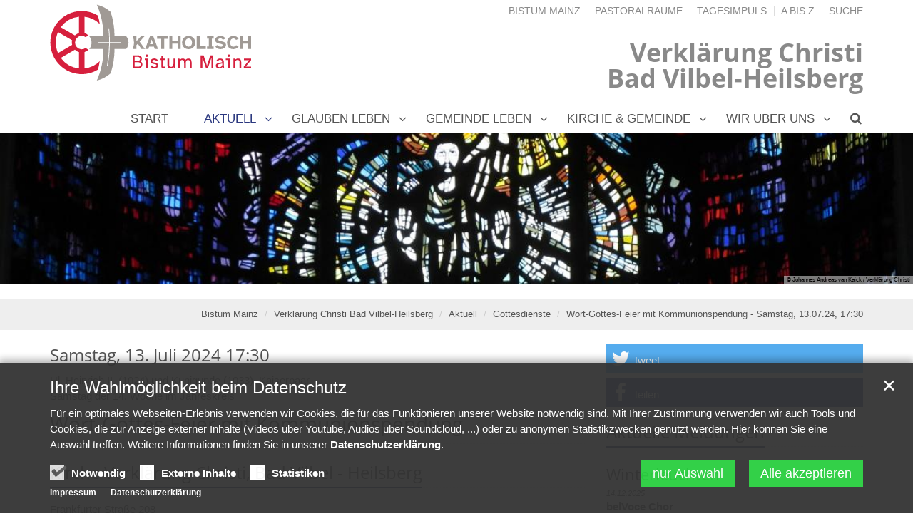

--- FILE ---
content_type: text/html;charset=utf-8
request_url: https://bistummainz.de/pfarrei/bad-vilbel-heilsberg/aktuell/gottesdienste/gottesdienst/Wort-Gottes-Feier-mit-Kommunionfeier/?instancedate=1720884600000
body_size: 7571
content:
<!DOCTYPE html>
<html lang="de" class="noscript ">
<head>

<noscript>
<style>
    html.noscript .hide-noscript { display: none; }
</style>
</noscript>

<script type="text/javascript">apollo=function(){var n=function(){var n=[];return{ready:function(t){n.push(t)},load:function(t){n.push(t)},getInitFunctions:function(){return n}}}(),t=function(t){if("function"!=typeof t)return n;n.ready(t)};return t.getInitFunctions=function(){return n.getInitFunctions()},t.load=function(n){this(n)},t.ready=function(n){this(n)},t}();var ApolloInit=[], __isOnline=true, __scriptPath="https://cdn.bistummainz.de/export/system/modules/org.opencms.apollo.theme/resources/js/apollo.js"</script>
<script async type="text/javascript" src="https://cdn.bistummainz.de/export/system/modules/org.opencms.apollo.theme/resources/js/apollo.js_765406300.js"></script>

<meta charset="UTF-8">
<meta http-equiv="X-UA-Compatible" content="IE=edge">

<meta name="viewport" content="width=device-width, initial-scale=1.0, viewport-fit=cover">
<meta name="robots" content="index, follow">
<meta name="revisit-after" content="7 days">


<meta property="og:title" content="Wort-Gottes-Feier mit Kommunionspendung">
<meta property="og:type" content="article">
<meta property="og:url" content="https://bistummainz.de/pfarrei/bad-vilbel-heilsberg/aktuell/gottesdienste/gottesdienst/Wort-Gottes-Feier-mit-Kommunionspendung/">
<meta property="og:locale" content="de">
<title> Serie:  Wort-Gottes-Feier mit Kommunionspendung (30.12.23 - 28.12.24) | Verklärung Christi Bad Vilbel-Heilsberg</title>

    <link rel="apple-touch-icon" href="https://cdn.bistummainz.de/export/system/modules/org.opencms.apollo.theme/resources/img/favicon_120.png">
    <link rel="icon" href="https://cdn.bistummainz.de/export/system/modules/org.opencms.apollo.theme/resources/img/favicon_120.png" type="image/png">

    <link rel="stylesheet" href="https://cdn.bistummainz.de/export/system/modules/org.opencms.apollo.theme/resources/css/apollo-cssbase.min.css_231261004.css">
            <link rel="stylesheet" href="https://cdn.bistummainz.de/export/system/modules/com.alkacon.bistuemer.themes/mainz/css/mainz-mitternachtsblau.min.css_764395139.css">
        </head><body><div  id="apollo-page" ><header class="area-head" ><div class="ap-header  bis-header-schmuckband ">
<input type="checkbox" id="nav-toggle-box">
<div class="mainheader sticky csssetting">
<div class="head pullnav-false notfixed">

    <div class="head-visual">
    <div class="head-container" ><div class="bis-headgroup mz-only mz-sitename-no-box">
<div class="container">
<div class="row bis-logogroup"><div class="col-xs-10 col-sm-7 col-md-5 bis-logo" ><div class="ap ap-section image-only ">
  <div class="ap-image-section">
    <a href="/pfarrei/bad-vilbel-heilsberg/"
         class="fully uncolored"><div class="ap-image " ><div class="animated-box rs_skip "><div  class="image-outer-box" ><div class="image-src-box presized" style="padding-bottom: 25.7%"><img data-src="/export/sites/bistum/.galleries/mainz/logo_bistum_mainz_new.svg" width="1000" height="257" class="img-responsive image-inner-box  lazyload hide-noscript" alt="Logo Bistum Mainz (c) Bistum Mainz" title="Logo Bistum Mainz (c) Bistum Mainz"><noscript><img src="/export/sites/bistum/.galleries/mainz/logo_bistum_mainz_new.svg" width="1000" height="257" class="img-responsive image-inner-box " alt="Logo Bistum Mainz (c) Bistum Mainz" title="Logo Bistum Mainz (c) Bistum Mainz"></noscript></div></div></div></div>
</a></div>

</div>
</div><div class="col-md-7 hidden-xs hidden-sm hidden-fixed pos-initial bis-meta" ><div class="sitename">
<div class="head">
<h2><b>Verklärung Christi <br>Bad Vilbel-Heilsberg</b></h2>
</div>
</div><div class="ap ap-linksequence-hf no-ap mt-5 no-external hidden-sm">
    <ul class="pull-right links">

        <li><a href="/"
        >Bistum Mainz</a></li>
        <li><a href="/pfarreien/"
        >Pastoralräume</a></li>
        <li><a href="/glaube/"
        >Tagesimpuls</a></li>
        <li><a href="/a-z/"
        >A bis Z</a></li>
        <li><a href="/suche/"
        >Suche</a></li>
        </ul>
</div>

</div></div>
</div><div class="mz-portalmarker hidden-md hidden-lg">
<div class="container">
<div class="row"><div class="col-xs-12" ><div class="sitename">
<div class="head">
<h2><b>Verklärung Christi <br>Bad Vilbel-Heilsberg</b></h2>
</div>
</div></div></div>
</div>
</div></div></div><div class="container head-toggle">
        <label for="nav-toggle-box" id="nav-toggle-label">
            <span class="nav-toggle" data-toggle="collapse" data-target=".navbar-responsive-collapse">
                <span>Toggle navigation</span>
            </span>
        </label>
    </div>

    </div>

    <nav class="head-navbar">

        <div class="collapse navbar-collapse mega-menu navbar-responsive-collapse">
        <div class="container">

        <ul class="nav navbar-nav ">

        <li class="dropdown ap-nav-header hidden-md hidden-lg">
<a href="/" class="dropdown-toggle" data-toggle="dropdown" aria-expanded="false">Bistumsportal</a>
<ul class="dropdown-menu" id="nav_mz_c1">
<li><a href=" https://opencms1.bistummainz.de/">Bistum Mainz</a></li>
<li><a href="https://pfarreien.bistummainz.de/">Pfarreien</a></li>
<li><a href="/glaube/aktuell/impulse/">Tagesimpuls</a></li>
<li><a href=" https://opencms1.bistummainz.de/a-z/">A bis Z</a></li>
<li><a href=" https://opencms1.bistummainz.de/service/">Kontakt</a></li>
<li><a href=" https://opencms1.bistummainz.de/suche/">Suche</a></li>
</ul>
</li>
<li><a href="/pfarrei/bad-vilbel-heilsberg/index.html" >Start</a></li>
<li class="dropdown ap-nav-header active">
<a href="/pfarrei/bad-vilbel-heilsberg/aktuell/nachrichten/" class="dropdown-toggle" data-toggle="dropdown" aria-expanded="false">Aktuell</a>
<ul class="dropdown-menu" id="nav_ce8d4ea4_1">
<li><a href="/pfarrei/bad-vilbel-heilsberg/aktuell/nachrichten/" >Nachrichten</a></li>
<li><a href="/pfarrei/bad-vilbel-heilsberg/aktuell/termine/" >Termine</a></li>
<li class="active">
<a href="/pfarrei/bad-vilbel-heilsberg/aktuell/gottesdienste/" >Gottesdienste</a></li>
<li><a href="/pfarrei/bad-vilbel-heilsberg/aktuell/impulse/" >Impulse</a></li>
<li><a href="/pfarrei/bad-vilbel-heilsberg/aktuell/pfarrbriefe/" >Pfarrbrief</a></li>
</ul>
</li>
<li class="dropdown ap-nav-header mega" data-menu="/pfarrei/bad-vilbel-heilsberg/glauben-leben/mega.menu">
<a href="/pfarrei/bad-vilbel-heilsberg/glauben-leben/uebersicht/" class="dropdown-toggle" data-toggle="dropdown" aria-expanded="false">Glauben leben</a>
<ul class="dropdown-menu" id="nav_ce8d4ea4_7">
<li class="dropdown dropdown-submenu">
<a href="#nav_ce8d4ea4_8" class="dropdown-toggle nav-trigger" data-toggle="dropdown" aria-expanded="false">Sakramentale Angebote</a>
<ul class="dropdown-menu" id="nav_ce8d4ea4_8">
<li><a href="/pfarrei/bad-vilbel-heilsberg/glauben-leben/sakramentale-angebote/heilige-messen-sakramente-und-andachten/" >Heilige Messen, Sakramente und Andachten</a></li>
<li><a href="/pfarrei/bad-vilbel-heilsberg/glauben-leben/sakramentale-angebote/alle-gottesdienste-auf-einen-blick" >Alle Gottesdienste auf einen Blick</a></li>
<li><a href="/pfarrei/bad-vilbel-heilsberg/glauben-leben/sakramentale-angebote/messintentionen/" >Messintentionen</a></li>
<li><a href="/pfarrei/bad-vilbel-heilsberg/glauben-leben/sakramentale-angebote/taufen-und-hochzeiten/" >Taufen und Hochzeiten</a></li>
<li><a href="/pfarrei/bad-vilbel-heilsberg/glauben-leben/sakramentale-angebote/erstkommunion/" >Erstkommunion</a></li>
<li><a href="/pfarrei/bad-vilbel-heilsberg/glauben-leben/sakramentale-angebote/firmung/" >Firmung</a></li>
<li><a href="/pfarrei/bad-vilbel-heilsberg/glauben-leben/sakramentale-angebote/krankenkommunion/" >Krankenkommunion</a></li>
</ul>
</li>
<li class="dropdown dropdown-submenu">
<a href="#nav_ce8d4ea4_16" class="dropdown-toggle nav-trigger" data-toggle="dropdown" aria-expanded="false">Mit- und Füreinander</a>
<ul class="dropdown-menu" id="nav_ce8d4ea4_16">
<li><a href="/pfarrei/bad-vilbel-heilsberg/glauben-leben/mit-und-fuereinander/pastorale-projekte/" >Pastorale Projekte</a></li>
<li><a href="/pfarrei/bad-vilbel-heilsberg/glauben-leben/mit-und-fuereinander/oekumene/" >Ökumene</a></li>
<li><a href="/pfarrei/bad-vilbel-heilsberg/glauben-leben/mit-und-fuereinander/wallfahrten/" >Wallfahrten</a></li>
<li><a href="/pfarrei/bad-vilbel-heilsberg/glauben-leben/mit-und-fuereinander/ehrenamtliche/" >Ehrenamtliche</a></li>
<li><a href="/pfarrei/bad-vilbel-heilsberg/glauben-leben/mit-und-fuereinander/seniorenkreis/" >Seniorenkreis</a></li>
<li><a href="/pfarrei/bad-vilbel-heilsberg/glauben-leben/mit-und-fuereinander/foerderverein-der-caritas-sozialstation-bad-vilbel-e.v./" >Förderverein der Caritas Sozialstation Bad Vilbel e.V.</a></li>
</ul>
</li>
</ul>
</li>
<li class="dropdown ap-nav-header">
<a href="/pfarrei/bad-vilbel-heilsberg/gemeinde-leben/gemeindeleben-aktuell/" class="dropdown-toggle" data-toggle="dropdown" aria-expanded="false">Gemeinde leben</a>
<ul class="dropdown-menu" id="nav_ce8d4ea4_23">
<li><a href="/pfarrei/bad-vilbel-heilsberg/gemeinde-leben/gemeindeleben-aktuell/" >Gemeindeleben aktuell</a></li>
<li><a href="/pfarrei/bad-vilbel-heilsberg/gemeinde-leben/angebote-fuer-familien/" >Angebote für Familien</a></li>
<li><a href="/pfarrei/bad-vilbel-heilsberg/gemeinde-leben/chronik/" >Chronik</a></li>
<li><a href="/pfarrei/bad-vilbel-heilsberg/gemeinde-leben/gemeinde-verklaerung-christi/" >Gemeinde Verklärung Christi</a></li>
</ul>
</li>
<li class="dropdown ap-nav-header mega" data-menu="/pfarrei/bad-vilbel-heilsberg/kirche-gemeinde/mega.menu">
<a href="/pfarrei/bad-vilbel-heilsberg/kirche-gemeinde/page/" class="dropdown-toggle" data-toggle="dropdown" aria-expanded="false">Kirche & Gemeinde</a>
<ul class="dropdown-menu" id="nav_ce8d4ea4_28">
<li class="dropdown dropdown-submenu">
<a href="#nav_ce8d4ea4_29" class="dropdown-toggle nav-trigger" data-toggle="dropdown" aria-expanded="false">Gruppen</a>
<ul class="dropdown-menu" id="nav_ce8d4ea4_29">
<li><a href="/pfarrei/bad-vilbel-heilsberg/kirche-gemeinde/gruppen/mini-chor/" >Mini-Chor</a></li>
<li><a href="/pfarrei/bad-vilbel-heilsberg/kirche-gemeinde/gruppen/eltern--kind-chor/" >Eltern-/Kind-Chor</a></li>
<li><a href="/pfarrei/bad-vilbel-heilsberg/kirche-gemeinde/gruppen/ensemble-verklaerung-christi/" >Ensemble Verklärung Christi</a></li>
<li><a href="/pfarrei/bad-vilbel-heilsberg/kirche-gemeinde/gruppen/kirchenchor/" >Kirchenchor</a></li>
<li><a href="/pfarrei/bad-vilbel-heilsberg/kirche-gemeinde/gruppen/erstkommunionvorbereitung/" >Erstkommunionvorbereitung</a></li>
<li><a href="/pfarrei/bad-vilbel-heilsberg/kirche-gemeinde/gruppen/ministranten/" >Ministranten</a></li>
<li><a href="/pfarrei/bad-vilbel-heilsberg/kirche-gemeinde/gruppen/jugend/" >Jugend</a></li>
<li><a href="/pfarrei/bad-vilbel-heilsberg/kirche-gemeinde/gruppen/sternsinger/" >Sternsinger</a></li>
<li><a href="/pfarrei/bad-vilbel-heilsberg/kirche-gemeinde/gruppen/senioren/" >Seniorenkreis</a></li>
</ul>
</li>
<li class="dropdown dropdown-submenu">
<a href="#nav_ce8d4ea4_39" class="dropdown-toggle nav-trigger" data-toggle="dropdown" aria-expanded="false">Liturgische & sonstige Dienste</a>
<ul class="dropdown-menu" id="nav_ce8d4ea4_39">
<li><a href="/pfarrei/bad-vilbel-heilsberg/kirche-gemeinde/liturgische-sonstige-dienste/lektoren-und-kommunionhelfer/" >Lektoren- und Kommunionhelfer</a></li>
<li><a href="/pfarrei/bad-vilbel-heilsberg/kirche-gemeinde/liturgische-sonstige-dienste/wortgottesdienst/" >Wortgottesdienst</a></li>
<li><a href="/pfarrei/bad-vilbel-heilsberg/kirche-gemeinde/liturgische-sonstige-dienste/orgel/" >Orgel</a></li>
<li><a href="/pfarrei/bad-vilbel-heilsberg/kirche-gemeinde/liturgische-sonstige-dienste/kuester/" >Küster</a></li>
<li><a href="/pfarrei/bad-vilbel-heilsberg/kirche-gemeinde/liturgische-sonstige-dienste/kirchenraumpflege/" >Kirchenraumpflege</a></li>
<li><a href="/pfarrei/bad-vilbel-heilsberg/kirche-gemeinde/liturgische-sonstige-dienste/hausmeister/" >Hausmeister</a></li>
<li><a href="/pfarrei/bad-vilbel-heilsberg/kirche-gemeinde/liturgische-sonstige-dienste/garten-und-gruenanlage/" >Garten- und Grünanlage</a></li>
<li><a href="/pfarrei/bad-vilbel-heilsberg/kirche-gemeinde/liturgische-sonstige-dienste/edv-team/" >EDV-Team</a></li>
</ul>
</li>
<li class="dropdown dropdown-submenu">
<a href="#nav_ce8d4ea4_48" class="dropdown-toggle nav-trigger" data-toggle="dropdown" aria-expanded="false">Gremien</a>
<ul class="dropdown-menu" id="nav_ce8d4ea4_48">
<li><a href="/pfarrei/bad-vilbel-heilsberg/kirche-gemeinde/gremien/pfarrgemeinderat/" >Pfarrgemeinderat</a></li>
<li><a href="/pfarrei/bad-vilbel-heilsberg/kirche-gemeinde/gremien/verwaltungsrat/" >Verwaltungsrat</a></li>
<li><a href="/pfarrei/bad-vilbel-heilsberg/kirche-gemeinde/gremien/kirchbauverein/" >Kirchenbauverein</a></li>
<li><a href="/pfarrei/bad-vilbel-heilsberg/kirche-gemeinde/gremien/spenden/" >Spenden</a></li>
</ul>
</li>
</ul>
</li>
<li class="dropdown ap-nav-header">
<a href="/pfarrei/bad-vilbel-heilsberg/wir-ueber-uns/willkommen/" class="dropdown-toggle" data-toggle="dropdown" aria-expanded="false">Wir über uns</a>
<ul class="dropdown-menu" id="nav_ce8d4ea4_53">
<li><a href="/pfarrei/bad-vilbel-heilsberg/wir-ueber-uns/willkommen/" >Willkommen</a></li>
<li><a href="/pfarrei/bad-vilbel-heilsberg/wir-ueber-uns/ansprechpartner/" >Ansprechpartner</a></li>
<li><a href="/pfarrei/bad-vilbel-heilsberg/wir-ueber-uns/verklaerung-christi/" >Verklärung Christi</a></li>
<li><a href="/pfarrei/bad-vilbel-heilsberg/wir-ueber-uns/kindertagesstaette/" >Kindertagesstätte</a></li>
<li><a href="/pfarrei/bad-vilbel-heilsberg/wir-ueber-uns/kontakt/" >Kontaktformular</a></li>
</ul>
</li>
<li class="dropdown ap-nav-header" id="searchButtonHeader">
                <a href="#" title="Search" class="dropdown-toggle" data-toggle="dropdown" aria-expanded="false">
                    <span class="search search-btn fa fa-search"></span>
                </a>
                <ul class="dropdown-menu">
                    <li>
                        <div class="search-form">
                            <form class="form-inline" action="/pfarrei/bad-vilbel-heilsberg/suche/" method="post">
                                <div class="input-group">
                                    <label for="searchInput" class="sr-only">Search</label>
                                    <input id="searchInput" name="q" type="text" class="form-control blur-focus" placeholder="Search" />
                                    <span class="input-group-btn">
                                        <button class="btn" type="button" onclick="this.form.submit(); return false;">Go</button>
                                    </span>
                                </div>
                            </form>
                        </div>
                    </li>
                </ul>
            </li>
        </ul>

    </div>
    </div>
    </nav>
    </div>

<div class="head-overlay"></div>
</div>

<div class="extra-container" ><div class="mz-extra "><div class="bis-extra-content" ><div class="ap ap-slick-slider ap-hero  text-below-on-xs" id="sl_b911a290" >

    <div class="ap-slider-box clearfix ">
    <div class="ap-slick-slides just-one-slide">

    <div class="ap-slick-slide slide-count-1   ">
            <div class="visual ">

                <div class="slide-xs visible-xs">
                            <div class="image-src-box presized" style="padding-bottom: 32.142857142857146%"><img src="/export/sites/bistum/pfarrei/bad-vilbel-heilsberg/.galleries/images/Verklaerung-Christi-00004.jpg_1281301121.jpg" srcset="[data-uri]" data-sizes="auto" data-srcset="/export/sites/bistum/pfarrei/bad-vilbel-heilsberg/.galleries/images/Verklaerung-Christi-00004.jpg_1780316143.jpg 470w, /export/sites/bistum/pfarrei/bad-vilbel-heilsberg/.galleries/images/Verklaerung-Christi-00004.jpg_1779198302.jpg 940w, /export/sites/bistum/pfarrei/bad-vilbel-heilsberg/.galleries/images/Verklaerung-Christi-00004.jpg_1044589656.jpg 1050w, /export/sites/bistum/pfarrei/bad-vilbel-heilsberg/.galleries/images/Verklaerung-Christi-00004.jpg_1281301121.jpg 1400w" width="1400" height="450" class="img-responsive lazyload hide-noscript" title="Verklärung Christi (c) Johannes Andreas van Kaick / Verklärung Christi"><noscript><img src="/export/sites/bistum/pfarrei/bad-vilbel-heilsberg/.galleries/images/Verklaerung-Christi-00004.jpg_1281301121.jpg" width="1400" height="450" class="img-responsive" title="Verklärung Christi (c) Johannes Andreas van Kaick / Verklärung Christi"></noscript></div></div>
                    <div class="slide-sm visible-sm">
                                <div class="image-src-box presized" style="padding-bottom: 16.52777777777778%"><img data-src="/export/sites/bistum/pfarrei/bad-vilbel-heilsberg/.galleries/images/Verklaerung-Christi-00004.jpg_1627416995.jpg" width="720" height="119" class="img-responsive lazyload hide-noscript" title="Verklärung Christi (c) Johannes Andreas van Kaick / Verklärung Christi"><noscript><img src="/export/sites/bistum/pfarrei/bad-vilbel-heilsberg/.galleries/images/Verklaerung-Christi-00004.jpg_1627416995.jpg" width="720" height="119" class="img-responsive" title="Verklärung Christi (c) Johannes Andreas van Kaick / Verklärung Christi"></noscript></div></div>
                        <div class="slide-md visible-md">
                                <div class="image-src-box presized" style="padding-bottom: 16.595744680851062%"><img data-src="/export/sites/bistum/pfarrei/bad-vilbel-heilsberg/.galleries/images/Verklaerung-Christi-00004.jpg_1076727359.jpg" width="940" height="156" class="img-responsive lazyload hide-noscript" title="Verklärung Christi (c) Johannes Andreas van Kaick / Verklärung Christi"><noscript><img src="/export/sites/bistum/pfarrei/bad-vilbel-heilsberg/.galleries/images/Verklaerung-Christi-00004.jpg_1076727359.jpg" width="940" height="156" class="img-responsive" title="Verklärung Christi (c) Johannes Andreas van Kaick / Verklärung Christi"></noscript></div></div>
                        <div class="slide-lg visible-lg">
                                <div class="image-src-box presized" style="padding-bottom: 16.666666666666664%"><img data-src="/export/sites/bistum/pfarrei/bad-vilbel-heilsberg/.galleries/images/Verklaerung-Christi-00004.jpg_2111343942.jpg" width="1140" height="190" class="img-responsive lazyload hide-noscript" title="Verklärung Christi (c) Johannes Andreas van Kaick / Verklärung Christi"><noscript><img src="/export/sites/bistum/pfarrei/bad-vilbel-heilsberg/.galleries/images/Verklaerung-Christi-00004.jpg_2111343942.jpg" width="1140" height="190" class="img-responsive" title="Verklärung Christi (c) Johannes Andreas van Kaick / Verklärung Christi"></noscript></div></div>
                        <div class="copyright">&copy; Johannes Andreas van Kaick / Verklärung Christi</div>
                </div>

            </div>

        </div>
    </div>

</div>

</div></div></div><div class="breadcrumbs csssetting">
    <div class="container">
        <ul class="pull-right breadcrumb">
                <li><a href="/">Bistum Mainz</a></li>
<li><a href="/pfarrei/bad-vilbel-heilsberg/">Verklärung Christi Bad Vilbel-Heilsberg</a></li>
<li><a href="/pfarrei/bad-vilbel-heilsberg/aktuell/nachrichten/">Aktuell</a></li>
<li><a href="/pfarrei/bad-vilbel-heilsberg/aktuell/gottesdienste/">Gottesdienste</a></li>
<li><a href="/pfarrei/bad-vilbel-heilsberg/aktuell/gottesdienste/gottesdienst/Wort-Gottes-Feier-mit-Kommunionspendung/?instancedate=1720884600000">Wort-Gottes-Feier mit Kommunionspendung - Samstag, 13.07.24, 17:30</a></li>
</ul>
            <script type="application/ld+json">{"@context": "http://schema.org","@type": "BreadcrumbList","itemListElement": [{"@type": "ListItem","position": 1,"item": { "@id": "https://bistummainz.de/","name": "Bistum Mainz"}},{"@type": "ListItem","position": 2,"item": { "@id": "https://bistummainz.de/pfarrei/bad-vilbel-heilsberg/","name": "Verklärung Christi Bad Vilbel-Heilsberg"}},{"@type": "ListItem","position": 3,"item": { "@id": "https://bistummainz.de/pfarrei/bad-vilbel-heilsberg/aktuell/nachrichten/","name": "Aktuell"}},{"@type": "ListItem","position": 4,"item": { "@id": "https://bistummainz.de/pfarrei/bad-vilbel-heilsberg/aktuell/gottesdienste/","name": "Gottesdienste"}},{"@type": "ListItem","position": 5,"item": { "@id": "https://bistummainz.de/pfarrei/bad-vilbel-heilsberg/aktuell/gottesdienste/gottesdienst/Wort-Gottes-Feier-mit-Kommunionspendung/?instancedate=1720884600000","name": "Wort-Gottes-Feier mit Kommunionspendung - Samstag, 13.07.24, 17:30"}}]}</script></div>
</div>

</div>

</header><div class="area-content ">
<div class="container">
<div class="row"><main class="col-md-8" ><div class="row "><div class="col-xs-12" ><div class="ap-detail-page ap-service ">

<div class="ap">

    <div class="visual-header reorder">
        <div  class="reorder-middle">
            <div class="headline"><h1 >Wort-Gottes-Feier mit Kommunionspendung</h1></div>
        </div>
        <div class="date reorder-top">
            <h2>Samstag, 13. Juli 2024 17:30</h2>
            <div class="direktorium">
                            <div class="dday rangg lesfalse grad12 "><div class="dheader" title="Nicht gebotener Gedenktag">Hl. Heinrich II. (1024) und Kunigunde (1033), Kaiserpaar</div></div><div class="dday rang lesfalse grad13 "><div class="dheader" >Samstag der 14. Woche im Jahreskreis</div></div></div>
                    </div>
        </div>

    </div>

<div class="ser-poi">
        <div class="ap ap-poi ">

    <div class="poi-head">

        <div class="headline">
                <h2>
                    <span class="poi-title" >Kirche Verklärung Christi, Bad Vilbel - Heilsberg</span>
                    </h2>
            </div>
        </div>

    <div class="ap adr "
            itemprop="address" itemscope
            itemtype="http://schema.org/PostalAddress">
            <div itemprop="streetAddress" class="street-address" >Frankfurter Straße 208</div>
            <div>
                <span itemprop="postalCode" class="postal-code" >61118</span>
                <span itemprop="addressLocality" class="locality" >Bad Vilbel - Heilsberg</span>
            </div>
            <div>
                    <span itemprop="addressRegion" class="region" >Hessen  </span>
                    <span itemprop="addressCountry" class="country-name" >Deutschland</span>
                    </div>
            </div>
    </div>

</div>
<div class="ap-attachment-container" ></div><script type="application/ld+json">{"@context": "http://schema.org","@type": "Event","url" : "https://bistummainz.de/pfarrei/bad-vilbel-heilsberg/aktuell/gottesdienste/gottesdienst/Wort-Gottes-Feier-mit-Kommunionspendung/","name": "Wort-Gottes-Feier mit Kommunionspendung","startDate": "2024-07-13T17:30","location": {"@type": "Place","name": "Kirche Verklärung Christi, Bad Vilbel - Heilsberg","address": {"streetAddress": "Frankfurter Straße 208","postalCode": "61118","addressLocality": "Bad Vilbel - Heilsberg","addressRegion": "Hessen","addressCountry": "Deutschland"},"geo": {"@type": "GeoCoordinates","latitude": "50.171686","longitude": "8.731173"}}}</script></div>

</div></div></main><aside class="col-md-4" ><div class="row "><div class="col-xs-12" ><div class="ap ap-shariff ap-social colored stacked-sm verbose-sm ">

    <div class="shariff" data-services="[&quot;twitter&quot;,&quot;facebook&quot;]" data-lang="de" ></div>
</div>

<div class="ap ap-section head-only ">
  <div class="head headline"><h2 >Aktuelle Meldungen</h2>
    </div>

</div><div class="ap ap-dynamic-list ap-list-content   pagination-left ">

    <div
            class="list-box list-dynamic list-paginate "
            id="li_de880a87"
            data-id="le_1b578ce3"
            data-list='{"ajax":"/system/modules/org.opencms.apollo/elements/list-ng-ajax.jsp?setting_listPaginationPosition=pagination-left&siteroot=%2Fsites%2Fbistum&setting_hideTitle=true&setting_appendOption=clickonly&setting_itemsPerPage=3&setting_listTeaserLength=120&setting_a/display/blog/compact_textOption=true&setting_a/display/blog/compact_displayType=true&apollogrid=col-xs-12&apollogrid=col-md-4&apollogrid=%23&setting_element_instance_id=de880a87-9b91-11e7-b3d5-0242ac11002b&setting_listEntryMinHeight=125&setting_SYSTEM::pageId=22ddaac2-e879-11e9-9e31-0242ac11002b&setting_appendSwitch=sm-xs&setting_a/display/blog/compact_listCompatibility=compact&setting_listEntryButtonText=Weiter+lesen&setting_a/display/blog/compact_dateFormat=fmt-NUMLONG&setting_loadAll=false&setting_listHsize=3", "teaser":"", "path":"/pfarrei/bad-vilbel-heilsberg/.content/listconfig/lc_00007.xml", "sitepath":"/pfarrei/bad-vilbel-heilsberg/aktuell/gottesdienste/gottesdienst/", "subsite":"/sites/bistum/pfarrei/bad-vilbel-heilsberg/", "appendSwitch":"sm-xs", "appendOption":"clickonly", "locale":"de"}'>

            <ul class="list-entries " style="min-height: 375px;" data-mh="375"><noscript>
                    <div class="list-entries"><li class="list-entry"><div class="ap ap-compact ap-teaser ">

<a href="/pfarrei/bad-vilbel-heilsberg/aktuell/nachrichten/nachricht/Winterleuchten-00002/?instancedate=1765728000000"
         class="fully uncolored"><h3 class="teaser-title">Winterleuchten</h3><div class="teaser-date">
            14.12.2025</div>
    <p class="teaser-headline"><span>belVoce Chor</span></p>
        <p class="teaser-text">Nordische Klänge im Advent</p></a><a href="/pfarrei/bad-vilbel-heilsberg/aktuell/nachrichten/nachricht/Winterleuchten-00002/?instancedate=1765728000000"
         class="btn teaser-btn">Weiter lesen</a></div>

</li><li class="list-entry"><div class="ap ap-compact ap-teaser ">

<a href="/pfarrei/bad-vilbel-heilsberg/aktuell/nachrichten/nachricht/Feierliche-Rorate-Messe/?instancedate=1764784800000"
         class="fully uncolored"><h3 class="teaser-title">Feierliche Rorate-Messe</h3><div class="teaser-date">
            03.12.2025</div>
    <p class="teaser-headline"><span>Besinnlich, von Kerzen erleuchteter Kirchenraum</span></p>
        <p class="teaser-text">Ein besonderer Gottesdienst in der Adventszeit</p></a><a href="/pfarrei/bad-vilbel-heilsberg/aktuell/nachrichten/nachricht/Feierliche-Rorate-Messe/?instancedate=1764784800000"
         class="btn teaser-btn">Weiter lesen</a></div>

</li><li class="list-entry"><div class="ap ap-compact ap-teaser ">

<a href="/pfarrei/bad-vilbel-heilsberg/aktuell/nachrichten/nachricht/Von-Allerseelen-bis-Christkoenig-00002/?instancedate=1762104600000"
         class="fully uncolored"><h3 class="teaser-title">Von Allerseelen bis Christkönig</h3><div class="teaser-date">
            02.11.2025</div>
    <p class="teaser-headline"><span>Musik und Texte zu Maria Magdalena</span></p>
        <p class="teaser-text">Zu Ruhe kommen - Musik hören - Spiritualit#t erlebwn</p></a><a href="/pfarrei/bad-vilbel-heilsberg/aktuell/nachrichten/nachricht/Von-Allerseelen-bis-Christkoenig-00002/?instancedate=1762104600000"
         class="btn teaser-btn">Weiter lesen</a></div>

</li></div>
                </noscript>

            </ul><div class="list-spinner hide-noscript">
                <div class="spinnerInnerBox"><span class="fa fa-spinner"></span></div>
            </div>

            <div class="list-pagination  clearfix">
                    <noscript>
                        <div class="list-append-position" data-dynamic="false" >

            <ul class="pagination">
                <li class='active'>
                        <a href="/pfarrei/bad-vilbel-heilsberg/aktuell/gottesdienste/gottesdienst/index.html?reloaded&sort=date_desc&page=1"
                            onclick=''
                            title='Seite 1 anzeigen'
                        >
                            <span class="number">1</span>
                        </a>
                    </li>
                <li >
                        <a href="/pfarrei/bad-vilbel-heilsberg/aktuell/gottesdienste/gottesdienst/index.html?reloaded&sort=date_desc&page=2"
                            onclick=''
                            title='Seite 2 anzeigen'
                        >
                            <span class="number">2</span>
                        </a>
                    </li>
                <li >
                        <a href="/pfarrei/bad-vilbel-heilsberg/aktuell/gottesdienste/gottesdienst/index.html?reloaded&sort=date_desc&page=3"
                            onclick=''
                            title='Seite 3 anzeigen'
                        >
                            <span class="number">3</span>
                        </a>
                    </li>
                <li >
                        <a href="/pfarrei/bad-vilbel-heilsberg/aktuell/gottesdienste/gottesdienst/index.html?reloaded&sort=date_desc&page=4"
                            onclick=''
                            title='Seite 4 anzeigen'
                        >
                            <span class="number">4</span>
                        </a>
                    </li>
                <li >
                        <a href="/pfarrei/bad-vilbel-heilsberg/aktuell/gottesdienste/gottesdienst/index.html?reloaded&sort=date_desc&page=5"
                            onclick=''
                            title='Seite 5 anzeigen'
                        >
                            <span class="number">5</span>
                        </a>
                    </li>
                <li >
                        <a href="/pfarrei/bad-vilbel-heilsberg/aktuell/gottesdienste/gottesdienst/index.html?reloaded&sort=date_desc&page=6"
                            onclick=''
                            title='Seite 6 anzeigen'
                        >
                            <span class="number">6</span>
                        </a>
                    </li>
                </ul>
        </div>
    </noscript>
                </div>
            </div>
    </div>

</div></div></aside></div>
</div>
</div><footer class="area-foot "><div class="container" ><div class="row "><div class="col-xs-12 col-sm-6 col-md-3" ><div class="ap  ap-linksequence custom-icon">

<div class="head headline"><h3 >Links</h3>
    </div>
<ul >
    <li class="fa-before fa-external-link-square"><a href="/pastoraler-weg/"
         target="_blank" rel="noopener">Pastoraler Weg</a></li>
    <li class="fa-before fa-external-link-square"><a href="https://mitgestalten.bistummainz.de/index.html"
         target="_blank" rel="noopener">Gremien & Räte</a></li>
    <li class="fa-before fa-external-link-square"><a href="https://bischof.bistummainz.de/index.html"
         target="_blank" rel="noopener">Bischof</a></li>
    <li class="fa-before fa-external-link-square"><a href="http://www.katholisch.de"
         target="_blank" rel="noopener">katholisch.de</a></li>
    <li class="fa-before fa-external-link-square"><a href="http://www.internetseelsorge.de/"
         target="_blank" rel="noopener">Internetseelsorge</a></li>
    <li class="fa-before fa-external-link-square"><a href="http://www.caritas-bistum-mainz.de"
         target="_blank" rel="noopener">Caritas</a></li>
    </ul>

</div>

</div><div class="col-xs-12 col-sm-6 col-md-3" ><div class="ap  ap-linksequence custom-icon">

<div class="head headline"><h3 >Links</h3>
    </div>
<ul >
    <li class="fa-before fa-external-link"><a href="/pfarrei/bad-vilbel-heilsberg/aktuell/nachrichten/"
        >Nachrichten</a></li>
    <li class="fa-before fa-external-link"><a href="/pfarrei/bad-vilbel/"
        >Pfarrei St. Nikolaus- Bad Vilbel</a></li>
    <li class="fa-before fa-external-link"><a href="http://www.dbk.de/"
         target="_blank" rel="noopener">Deutsche Bischofskonferenz</a></li>
    <li class="fa-before fa-external-link"><a href="http://w2.vatican.va/"
         target="_blank" rel="noopener">Vatikan</a></li>
    </ul>

</div>

</div><div class="col-xs-12 col-sm-6 col-md-3" ><div class="ap-flexible ">

    <div class="headline"><h2 >Social Media</h2></div><div> <ul class="ap-social"> <li class="facebook"><a target="_blank" title="Bistum Mainz auf Facebook" href="https://www.facebook.com/bistummainz/"><i class="fa fa-facebook"></i></a></li> 
<li class="youtube"><a target="_blank" title="Bistum Mainz auf YouTube" href="https://www.youtube.com/bistummainz"><i class="fa fa-youtube"></i></a></li> 
<li class="twitter"><a target="_blank" title="Bistum Mainz auf Twitter" href="https://twitter.com/bistummainz?lang=de"> <i class="fa fa-twitter"></i></a>
</li>
<li class="instagram"><a target="_blank" title="Bistum Mainz auf Instagram" href="https://www.instagram.com/bistummainz/?hl=de"> <i class="fa fa-instagram"></i></a>
</li>
</ul> </div></div>

</div><div class="col-xs-12 col-sm-6 col-md-3" ><div class="ap ap-section head-only ">
  <div class="head headline"><h3 >Kontakt</h3>
    </div>

</div><div class="ap ap-contact  onecol " itemscope itemtype="https://schema.org/Organization">

    <div class="text-box">

    <h3 class="fn n"  itemprop="name">
                    Kath. Pfarramt Verklärung Christi, Bad Vilbel-Heilsberg</h3>
                <h4 itemprop="description" class="title" >Sekretariat</h4>
                <div class="org" itemprop="employee" itemscope itemtype="http://schema.org/Person"><span itemprop="givenName" > Sylvia</span>
        <span itemprop="familyName" > Flachsel</span></div>
            <div >
            <div class="adr "
                itemprop="address" itemscope
                itemtype="http://schema.org/PostalAddress">
                <div itemprop="streetAddress" class="street-address">Frankfurter Str. 208</div>
                <div>
                    <span itemprop="postalCode" class="postal-code">61118 </span>
                    <span itemprop="addressLocality" class="locality">Bad Vilbel-Heilsberg</span>
                </div>
                </div>
            </div>

    <div class="phone tablerow">
                <span class="ap-icon-label"><span class="fa fa-phone" title=""></span></span><span>
                    <a href="tel:0610185078" >
                        <span itemprop="telephone" class="tel">06101 85078</span>
                    </a>
                </span>
            </div>
        <div class="fax tablerow">
                <span class="ap-icon-label"><span class="fa fa-fax" title=""></span></span><span>
                    <a href="tel:06101582404" >
                        <span itemprop="faxNumber" class="tel">06101 582404</span>
                    </a>
                </span>
            </div>
        <div class="mail tablerow" >
            <span class="ap-icon-label"><span class="fa fa-at" title=""></span></span><a 
    href="mailto:pfarramt@verklaerung-christi.net"
    title="pfarramt@verklaerung-christi.net">
    <span class="email" itemprop="email">pfarramt@verklaerung-christi.net</span>
</a></div>
    <div class="website tablerow">
             <span class="ap-icon-label"><span class="fa fa-globe" title=""></span></span><span>
                <a href="https://verklaerung-christi.net"
         itemprop="url">https://verklaerung-christi.net</a></span>
        </div>
        </div>
    </div>

</div></div></div><div class="subfoot no-external"><div class="container" ><div class="row "><div class="col-xs-12" ><div class="ap ap-linksequence-row  ">
    <ul><li><a href="/"
        >2020 © Bistum Mainz </a></li><li><a href="/pfarrei/bad-vilbel-heilsberg/sitemap/"
        >Sitemap </a></li><li><a href="/pfarrei/bad-vilbel-heilsberg/impressum/"
        >Impressum </a></li><li><a href="/pfarrei/bad-vilbel-heilsberg/datenschutz/"
        >Datenschutzerklärung </a></li><li><a href="/pfarrei/bad-vilbel-heilsberg/wir-ueber-uns/ansprechpartner/"
        >Kontakt</a></li></ul></div>

</div></div></div></div></footer></div><div id="apollo-info" data-info='{"googleMapKey":"osm","osmApiKey":"phYXy7XUr8HxSsac7Iaf","osmSpriteUrl":"/handleStatic/v-1014733327v/osmsprites/sprite","editMode":"false","project":"online","context":"/","locale":"de"}' data-matomo='{"id":"111","jst":true,"dnt":false,"url":"https://auswertung.bistummainz.de/"}'><div id="apollo-grid-info" class="apollo-grid-info"></div><div id="apollo-sass-version"></div><div id="apollo-plugins-version"></div></div>

<div id="privacy-policy-banner" class="pp-banner" data-banner='{"root":"L3NpdGVzL2Jpc3R1bQ==","page":"L3BmYXJyZWkvYmFkLXZpbGJlbC1oZWlsc2JlcmcvLmNvbnRlbnQvc2VydmljZXMvc3ZfMDAwMDkueG1s","policy":"Ly5jb250ZW50L3ByaXZhY3ktcG9saWN5LnhtbA=="}'></div>
<noscript>
    <div id="privacy-policy-banner-noscript" class="pp-banner" >
        <div class=banner>
            <div class="container">
                <div class="message">JavaSript ist deaktiviert!</div>
            </div>
        </div>
    </div>
</noscript>
</body>
</html>


--- FILE ---
content_type: text/html;charset=utf-8
request_url: https://bistummainz.de/pfarrei/bad-vilbel-heilsberg/glauben-leben/mega.menu?__disableDirectEdit=true&ajaxreq=true
body_size: 1072
content:
<!DOCTYPE html>
<html lang="de" class="noscript ">
<head>

<noscript>
<style>
    html.noscript .hide-noscript { display: none; }
</style>
</noscript>

<script type="text/javascript">apollo=function(){var n=function(){var n=[];return{ready:function(t){n.push(t)},load:function(t){n.push(t)},getInitFunctions:function(){return n}}}(),t=function(t){if("function"!=typeof t)return n;n.ready(t)};return t.getInitFunctions=function(){return n.getInitFunctions()},t.load=function(n){this(n)},t.ready=function(n){this(n)},t}();var ApolloInit=[], __isOnline=true, __scriptPath="https://cdn.bistummainz.de/export/system/modules/org.opencms.apollo.theme/resources/js/apollo.js"</script>
<script async type="text/javascript" src="https://cdn.bistummainz.de/export/system/modules/org.opencms.apollo.theme/resources/js/apollo.js_765406300.js"></script>

<div  id="apollo-page-megamenu" ><div class="row "><div class="col-md-6" ><div class="ap ap-sidebar-nav ">

    <div class="head ap-plain"><h3 >Sakramentale Angebote</h3>
    </div>
<ul class="sidebar-nav list-group">
        <li class="list-group-item">
                <a href="/pfarrei/bad-vilbel-heilsberg/glauben-leben/sakramentale-angebote/heilige-messen-sakramente-und-andachten/">
                            Heilige Messen, Sakramente und Andachten</a>
                    </li>
        <li class="list-group-item">
                <a href="/pfarrei/bad-vilbel-heilsberg/glauben-leben/sakramentale-angebote/alle-gottesdienste-auf-einen-blick">
                            Alle Gottesdienste auf einen Blick</a>
                    </li>
        <li class="list-group-item">
                <a href="/pfarrei/bad-vilbel-heilsberg/glauben-leben/sakramentale-angebote/messintentionen/">
                            Messintentionen</a>
                    </li>
        <li class="list-group-item">
                <a href="/pfarrei/bad-vilbel-heilsberg/glauben-leben/sakramentale-angebote/taufen-und-hochzeiten/">
                            Taufen und Hochzeiten</a>
                    </li>
        <li class="list-group-item">
                <a href="/pfarrei/bad-vilbel-heilsberg/glauben-leben/sakramentale-angebote/erstkommunion/">
                            Erstkommunion</a>
                    </li>
        <li class="list-group-item">
                <a href="/pfarrei/bad-vilbel-heilsberg/glauben-leben/sakramentale-angebote/firmung/">
                            Firmung</a>
                    </li>
        <li class="list-group-item">
                <a href="/pfarrei/bad-vilbel-heilsberg/glauben-leben/sakramentale-angebote/krankenkommunion/">
                            Krankenkommunion</a>
                    </li>
        </ul>

</div></div><div class="col-md-6" ><div class="ap ap-sidebar-nav ">

    <div class="head ap-plain"><h3 >Mit- und Füreinander</h3>
    </div>
<ul class="sidebar-nav list-group">
        <li class="list-group-item">
                <a href="/pfarrei/bad-vilbel-heilsberg/glauben-leben/mit-und-fuereinander/pastorale-projekte/">
                            Pastorale Projekte</a>
                    </li>
        <li class="list-group-item">
                <a href="/pfarrei/bad-vilbel-heilsberg/glauben-leben/mit-und-fuereinander/oekumene/">
                            Ökumene</a>
                    </li>
        <li class="list-group-item">
                <a href="/pfarrei/bad-vilbel-heilsberg/glauben-leben/mit-und-fuereinander/wallfahrten/">
                            Wallfahrten</a>
                    </li>
        <li class="list-group-item">
                <a href="/pfarrei/bad-vilbel-heilsberg/glauben-leben/mit-und-fuereinander/ehrenamtliche/">
                            Ehrenamtliche</a>
                    </li>
        <li class="list-group-item">
                <a href="/pfarrei/bad-vilbel-heilsberg/glauben-leben/mit-und-fuereinander/seniorenkreis/">
                            Seniorenkreis</a>
                    </li>
        <li class="list-group-item">
                <a href="/pfarrei/bad-vilbel-heilsberg/glauben-leben/mit-und-fuereinander/foerderverein-der-caritas-sozialstation-bad-vilbel-e.v./">
                            Förderverein der Caritas Sozialstation Bad Vilbel e.V.</a>
                    </li>
        </ul>

</div></div></div></div><div id="privacy-policy-banner" class="pp-banner" data-banner='{"root":"L3NpdGVzL2Jpc3R1bQ==","page":"L3BmYXJyZWkvYmFkLXZpbGJlbC1oZWlsc2JlcmcvZ2xhdWJlbi1sZWJlbi9tZWdhLm1lbnU=","policy":"Ly5jb250ZW50L3ByaXZhY3ktcG9saWN5LnhtbA=="}'></div>
<noscript>
    <div id="privacy-policy-banner-noscript" class="pp-banner" >
        <div class=banner>
            <div class="container">
                <div class="message">JavaSript ist deaktiviert!</div>
            </div>
        </div>
    </div>
</noscript>
</body>
</html>


--- FILE ---
content_type: text/html;charset=utf-8
request_url: https://bistummainz.de/pfarrei/bad-vilbel-heilsberg/kirche-gemeinde/mega.menu?__disableDirectEdit=true&ajaxreq=true
body_size: 1135
content:
<!DOCTYPE html>
<html lang="de" class="noscript ">
<head>

<noscript>
<style>
    html.noscript .hide-noscript { display: none; }
</style>
</noscript>

<script type="text/javascript">apollo=function(){var n=function(){var n=[];return{ready:function(t){n.push(t)},load:function(t){n.push(t)},getInitFunctions:function(){return n}}}(),t=function(t){if("function"!=typeof t)return n;n.ready(t)};return t.getInitFunctions=function(){return n.getInitFunctions()},t.load=function(n){this(n)},t.ready=function(n){this(n)},t}();var ApolloInit=[], __isOnline=true, __scriptPath="https://cdn.bistummainz.de/export/system/modules/org.opencms.apollo.theme/resources/js/apollo.js"</script>
<script async type="text/javascript" src="https://cdn.bistummainz.de/export/system/modules/org.opencms.apollo.theme/resources/js/apollo.js_765406300.js"></script>

<div  id="apollo-page-megamenu" ><div class="row "><div class="col-md-4" ><div class="ap ap-sidebar-nav ">

    <div class="head ap-plain"><h3 >Liturgische & sonstige Dienste</h3>
    </div>
<ul class="sidebar-nav list-group">
        <li class="list-group-item">
                <a href="/pfarrei/bad-vilbel-heilsberg/kirche-gemeinde/liturgische-sonstige-dienste/lektoren-und-kommunionhelfer/">
                            Lektoren- und Kommunionhelfer</a>
                    </li>
        <li class="list-group-item">
                <a href="/pfarrei/bad-vilbel-heilsberg/kirche-gemeinde/liturgische-sonstige-dienste/wortgottesdienst/">
                            Wortgottesdienst</a>
                    </li>
        <li class="list-group-item">
                <a href="/pfarrei/bad-vilbel-heilsberg/kirche-gemeinde/liturgische-sonstige-dienste/orgel/">
                            Orgel</a>
                    </li>
        <li class="list-group-item">
                <a href="/pfarrei/bad-vilbel-heilsberg/kirche-gemeinde/liturgische-sonstige-dienste/kuester/">
                            Küster</a>
                    </li>
        <li class="list-group-item">
                <a href="/pfarrei/bad-vilbel-heilsberg/kirche-gemeinde/liturgische-sonstige-dienste/kirchenraumpflege/">
                            Kirchenraumpflege</a>
                    </li>
        <li class="list-group-item">
                <a href="/pfarrei/bad-vilbel-heilsberg/kirche-gemeinde/liturgische-sonstige-dienste/hausmeister/">
                            Hausmeister</a>
                    </li>
        <li class="list-group-item">
                <a href="/pfarrei/bad-vilbel-heilsberg/kirche-gemeinde/liturgische-sonstige-dienste/garten-und-gruenanlage/">
                            Garten- und Grünanlage</a>
                    </li>
        <li class="list-group-item">
                <a href="/pfarrei/bad-vilbel-heilsberg/kirche-gemeinde/liturgische-sonstige-dienste/edv-team/">
                            EDV-Team</a>
                    </li>
        </ul>

</div></div><div class="col-md-4" ><div class="ap ap-sidebar-nav ">

    <div class="head ap-plain"><h3 >Gruppen</h3>
    </div>
<ul class="sidebar-nav list-group">
        <li class="list-group-item">
                <a href="/pfarrei/bad-vilbel-heilsberg/kirche-gemeinde/gruppen/mini-chor/">
                            Mini-Chor</a>
                    </li>
        <li class="list-group-item">
                <a href="/pfarrei/bad-vilbel-heilsberg/kirche-gemeinde/gruppen/eltern--kind-chor/">
                            Eltern-/Kind-Chor</a>
                    </li>
        <li class="list-group-item">
                <a href="/pfarrei/bad-vilbel-heilsberg/kirche-gemeinde/gruppen/ensemble-verklaerung-christi/">
                            Ensemble Verklärung Christi</a>
                    </li>
        <li class="list-group-item">
                <a href="/pfarrei/bad-vilbel-heilsberg/kirche-gemeinde/gruppen/kirchenchor/">
                            Kirchenchor</a>
                    </li>
        <li class="list-group-item">
                <a href="/pfarrei/bad-vilbel-heilsberg/kirche-gemeinde/gruppen/erstkommunionvorbereitung/">
                            Erstkommunionvorbereitung</a>
                    </li>
        <li class="list-group-item">
                <a href="/pfarrei/bad-vilbel-heilsberg/kirche-gemeinde/gruppen/ministranten/">
                            Ministranten</a>
                    </li>
        <li class="list-group-item">
                <a href="/pfarrei/bad-vilbel-heilsberg/kirche-gemeinde/gruppen/jugend/">
                            Jugend</a>
                    </li>
        <li class="list-group-item">
                <a href="/pfarrei/bad-vilbel-heilsberg/kirche-gemeinde/gruppen/sternsinger/">
                            Sternsinger</a>
                    </li>
        <li class="list-group-item">
                <a href="/pfarrei/bad-vilbel-heilsberg/kirche-gemeinde/gruppen/senioren/">
                            Seniorenkreis</a>
                    </li>
        </ul>

</div></div><div class="col-md-4" ><div class="ap ap-sidebar-nav ">

    <div class="head ap-plain"><h3 >Gremien</h3>
    </div>
<ul class="sidebar-nav list-group">
        <li class="list-group-item">
                <a href="/pfarrei/bad-vilbel-heilsberg/kirche-gemeinde/gremien/pfarrgemeinderat/">
                            Pfarrgemeinderat</a>
                    </li>
        <li class="list-group-item">
                <a href="/pfarrei/bad-vilbel-heilsberg/kirche-gemeinde/gremien/verwaltungsrat/">
                            Verwaltungsrat</a>
                    </li>
        <li class="list-group-item">
                <a href="/pfarrei/bad-vilbel-heilsberg/kirche-gemeinde/gremien/kirchbauverein/">
                            Kirchenbauverein</a>
                    </li>
        <li class="list-group-item">
                <a href="/pfarrei/bad-vilbel-heilsberg/kirche-gemeinde/gremien/spenden/">
                            Spenden</a>
                    </li>
        </ul>

</div></div></div></div><div id="privacy-policy-banner" class="pp-banner" data-banner='{"root":"L3NpdGVzL2Jpc3R1bQ==","page":"L3BmYXJyZWkvYmFkLXZpbGJlbC1oZWlsc2Jlcmcva2lyY2hlLWdlbWVpbmRlL21lZ2EubWVudQ==","policy":"Ly5jb250ZW50L3ByaXZhY3ktcG9saWN5LnhtbA=="}'></div>
<noscript>
    <div id="privacy-policy-banner-noscript" class="pp-banner" >
        <div class=banner>
            <div class="container">
                <div class="message">JavaSript ist deaktiviert!</div>
            </div>
        </div>
    </div>
</noscript>
</body>
</html>


--- FILE ---
content_type: text/html;charset=utf-8
request_url: https://bistummainz.de/system/modules/org.opencms.apollo/elements/list-ng-ajax.jsp?setting_listPaginationPosition=pagination-left&siteroot=%2Fsites%2Fbistum&setting_hideTitle=true&setting_appendOption=clickonly&setting_itemsPerPage=3&setting_listTeaserLength=120&setting_a/display/blog/compact_textOption=true&setting_a/display/blog/compact_displayType=true&apollogrid=col-xs-12&apollogrid=col-md-4&apollogrid=%23&setting_element_instance_id=de880a87-9b91-11e7-b3d5-0242ac11002b&setting_listEntryMinHeight=125&setting_SYSTEM::pageId=22ddaac2-e879-11e9-9e31-0242ac11002b&setting_appendSwitch=sm-xs&setting_a/display/blog/compact_listCompatibility=compact&setting_listEntryButtonText=Weiter+lesen&setting_a/display/blog/compact_dateFormat=fmt-NUMLONG&setting_loadAll=false&setting_listHsize=3&contentpath=/pfarrei/bad-vilbel-heilsberg/.content/listconfig/lc_00007.xml&instanceId=li_de880a87&elementId=le_1b578ce3&sitepath=/pfarrei/bad-vilbel-heilsberg/aktuell/gottesdienste/gottesdienst/&subsite=/sites/bistum/pfarrei/bad-vilbel-heilsberg/&__locale=de&loc=de&option=paginate&
body_size: 935
content:
<!DOCTYPE html>
<html>
<body>

<div class="ap ap-dynamic-list ap-list-content ">
    <ul class="list-entries "><li class="list-entry"><div class="ap ap-compact ap-teaser ">

<a href="/pfarrei/bad-vilbel-heilsberg/aktuell/nachrichten/nachricht/Winterleuchten-00002/?instancedate=1765728000000"
         class="fully uncolored"><h3 class="teaser-title">Winterleuchten</h3><div class="teaser-date">
            14.12.2025</div>
    <p class="teaser-headline"><span>belVoce Chor</span></p>
        <p class="teaser-text">Nordische Klänge im Advent</p></a><a href="/pfarrei/bad-vilbel-heilsberg/aktuell/nachrichten/nachricht/Winterleuchten-00002/?instancedate=1765728000000"
         class="btn teaser-btn">Weiter lesen</a></div>

</li><li class="list-entry"><div class="ap ap-compact ap-teaser ">

<a href="/pfarrei/bad-vilbel-heilsberg/aktuell/nachrichten/nachricht/Feierliche-Rorate-Messe/?instancedate=1764784800000"
         class="fully uncolored"><h3 class="teaser-title">Feierliche Rorate-Messe</h3><div class="teaser-date">
            03.12.2025</div>
    <p class="teaser-headline"><span>Besinnlich, von Kerzen erleuchteter Kirchenraum</span></p>
        <p class="teaser-text">Ein besonderer Gottesdienst in der Adventszeit</p></a><a href="/pfarrei/bad-vilbel-heilsberg/aktuell/nachrichten/nachricht/Feierliche-Rorate-Messe/?instancedate=1764784800000"
         class="btn teaser-btn">Weiter lesen</a></div>

</li><li class="list-entry"><div class="ap ap-compact ap-teaser ">

<a href="/pfarrei/bad-vilbel-heilsberg/aktuell/nachrichten/nachricht/Von-Allerseelen-bis-Christkoenig-00002/?instancedate=1762104600000"
         class="fully uncolored"><h3 class="teaser-title">Von Allerseelen bis Christkönig</h3><div class="teaser-date">
            02.11.2025</div>
    <p class="teaser-headline"><span>Musik und Texte zu Maria Magdalena</span></p>
        <p class="teaser-text">Zu Ruhe kommen - Musik hören - Spiritualit#t erlebwn</p></a><a href="/pfarrei/bad-vilbel-heilsberg/aktuell/nachrichten/nachricht/Von-Allerseelen-bis-Christkoenig-00002/?instancedate=1762104600000"
         class="btn teaser-btn">Weiter lesen</a></div>

</li></ul><div class="list-append-position" data-dynamic="false" >

            <ul class="pagination">
                <li class='disabled'>
                        <a href="javascript:void(0)"
                            onclick='ApolloList.update("li_de880a87", "reloaded&sort=date_desc&page=1", "true")'
                            title='Erste Seite'
                        ><span class="sr-only">Erste Seite</span>
                            <span class="fa fa-angle-double-left" aria-hidden="true"></span>
                        </a>
                    </li>
                    <li class='disabled'>
                            <a href="javascript:void(0)"
                                onclick='ApolloList.update("li_de880a87", "reloaded&sort=date_desc&page=1", "true")'
                                title='Vorherige Seite'
                            ><span class="sr-only">Vorherige Seite</span>
                                <span class="fa fa-angle-left" aria-hidden="true"></span>
                            </a>
                        </li>
                    <li class='active'>
                        <a href="javascript:void(0)"
                            onclick='ApolloList.update("li_de880a87", "reloaded&sort=date_desc&page=1", "true")'
                            title='Seite 1 anzeigen'
                        >
                            <span class="number">1</span>
                        </a>
                    </li>
                <li >
                        <a href="javascript:void(0)"
                            onclick='ApolloList.update("li_de880a87", "reloaded&sort=date_desc&page=2", "true")'
                            title='Seite 2 anzeigen'
                        >
                            <span class="number">2</span>
                        </a>
                    </li>
                <li >
                        <a href="javascript:void(0)"
                            onclick='ApolloList.update("li_de880a87", "reloaded&sort=date_desc&page=3", "true")'
                            title='Seite 3 anzeigen'
                        >
                            <span class="number">3</span>
                        </a>
                    </li>
                <li >
                        <a href="javascript:void(0)"
                            onclick='ApolloList.update("li_de880a87", "reloaded&sort=date_desc&page=4", "true")'
                            title='Seite 4 anzeigen'
                        >
                            <span class="number">4</span>
                        </a>
                    </li>
                <li >
                        <a href="javascript:void(0)"
                            onclick='ApolloList.update("li_de880a87", "reloaded&sort=date_desc&page=5", "true")'
                            title='Seite 5 anzeigen'
                        >
                            <span class="number">5</span>
                        </a>
                    </li>
                <li >
                            <a href="javascript:void(0)"
                                onclick='ApolloList.update("li_de880a87", "reloaded&sort=date_desc&page=2", "true")'
                                title='Nächste Seite'
                            ><span class="sr-only">Nächste Seite</span>
                                 <span class="fa fa-angle-right" aria-hidden="true"></span>
                            </a>
                        </li>
                    </ul>
        </div>
    <div id="resultdata" data-result='{"reloaded":"false", "currentPage":"1", "pages":"54", "found":"161", "start":"1", "end":"3"}'></div>

    </div>
</body>
</html>



--- FILE ---
content_type: text/css; charset=UTF-8
request_url: https://cdn.bistummainz.de/export/system/modules/com.alkacon.bistuemer.themes/mainz/css/mainz-mitternachtsblau.min.css_764395139.css
body_size: 34052
content:
@charset "UTF-8";body{border-bottom-left-radius:0}.slick-slider:hover .slick-arrow::before,html.ap-keyboard-nav .slick-slider .slick-arrow::before{opacity:.5;transition:opacity .5s linear}.slick-slider:hover .slick-arrow:focus::before,.slick-slider:hover .slick-arrow:hover::before,html.ap-keyboard-nav .slick-slider .slick-arrow:focus::before,html.ap-keyboard-nav .slick-slider .slick-arrow:hover::before{opacity:1}.slick-slider:hover .slick-dots,html.ap-keyboard-nav .slick-slider .slick-dots{opacity:1;transition:opacity .5s linear}.slick-arrow{position:absolute;display:block;height:40px;width:40px;line-height:0;font-size:0px;cursor:pointer;background:0 0;color:transparent;top:50%;transform:translate(0,-50%);padding:0;border:none;outline:0;z-index:1100}.slick-arrow:focus,.slick-arrow:hover{outline:0;background:0 0;color:transparent}.slick-arrow.slick-disabled::before{opacity:.25}.slick-arrow::before{content:" ";display:block;width:40px;height:40px;background-size:40px 40px;opacity:0;transition:opacity .5s linear}.slick-prev{left:30px}[dir=rtl] .slick-prev{left:auto;right:30px}.slick-prev::before{background-image:url("[data-uri]")}[dir=rtl] .slick-prev::before{content:""}.slick-next{right:30px}[dir=rtl] .slick-next{left:30px;right:auto}.slick-next::before{background-image:url("[data-uri]")}[dir=rtl] .slick-next::before{content:""}.slick-dotted.slick-slider{margin-bottom:0}.slick-dots{position:absolute;bottom:10px;list-style:none;display:block;text-align:center;padding:0;margin:0;width:100%;z-index:1100;opacity:0;transition:opacity .5s linear}.slick-dots li{position:relative;display:inline-block;height:20px;width:20px;margin:0 5px;padding:0;cursor:pointer}.slick-dots li button{border:0;background:0 0;display:block;height:20px;width:20px;outline:0;line-height:0;font-size:0px;color:transparent;padding:5px;cursor:pointer}.slick-dots li button:focus,.slick-dots li button:hover{outline:0}.slick-dots li button:focus::before,.slick-dots li button:hover::before{opacity:1}.slick-dots li button::before{content:" ";display:block;width:18px;height:18px;background-size:18px 18px;background-image:url("[data-uri]");position:absolute;top:0;left:0;opacity:.5;-webkit-font-smoothing:antialiased;-moz-osx-font-smoothing:grayscale}.slick-dots li.slick-active button::before{color:#2b387f;opacity:1}.slick-slider{position:relative;display:block;box-sizing:border-box;-webkit-touch-callout:none;-webkit-user-select:none;-moz-user-select:none;user-select:none;touch-action:pan-y;-webkit-tap-highlight-color:transparent}.slick-list{position:relative;overflow:hidden;display:block;margin:0;padding:0}.slick-list:focus{outline:0}.slick-list.dragging{cursor:pointer;cursor:hand}.slick-slider .slick-list,.slick-slider .slick-track{transform:translate3d(0,0,0)}.slick-track{position:relative;left:0;top:0;display:block;margin-left:auto;margin-right:auto}.slick-track:after,.slick-track:before{content:"";display:table}.slick-track:after{clear:both}.slick-loading .slick-track{visibility:hidden}.slick-slide{float:left;height:100%;min-height:1px;display:none}[dir=rtl] .slick-slide{float:right}.slick-slide img{display:block}.slick-slide.slick-loading img{display:none}.slick-slide.dragging img{pointer-events:none}.slick-initialized .slick-slide{display:block}.slick-loading .slick-slide{visibility:hidden}.slick-vertical .slick-slide{display:block;height:auto;border:1px solid transparent}.slick-arrow.slick-hidden{display:none}@font-face{font-family:"Fira Sans";font-style:normal;font-weight:300;src:local("Fira Sans Light"),local("FiraSans-Light"),url("../../../org.opencms.apollo.theme/resources/fonts/fira-sans-v8-latin_latin-ext-300.woff2") format("woff2"),url("../../../org.opencms.apollo.theme/resources/fonts/fira-sans-v8-latin_latin-ext-300.woff") format("woff")}@font-face{font-family:"Fira Sans";font-style:italic;font-weight:300;src:local("Fira Sans Light Italic"),local("FiraSans-LightItalic"),url("../../../org.opencms.apollo.theme/resources/fonts/fira-sans-v8-latin_latin-ext-300italic.woff2") format("woff2"),url("../../../org.opencms.apollo.theme/resources/fonts/fira-sans-v8-latin_latin-ext-300italic.woff") format("woff")}@font-face{font-family:"Fira Sans";font-style:normal;font-weight:400;src:local("Fira Sans Regular"),local("FiraSans-Regular"),url("../../../org.opencms.apollo.theme/resources/fonts/fira-sans-v8-latin_latin-ext-regular.woff2") format("woff2"),url("../../../org.opencms.apollo.theme/resources/fonts/fira-sans-v8-latin_latin-ext-regular.woff") format("woff")}@font-face{font-family:"Fira Sans";font-style:italic;font-weight:400;src:local("Fira Sans Italic"),local("FiraSans-Italic"),url("../../../org.opencms.apollo.theme/resources/fonts/fira-sans-v8-latin_latin-ext-italic.woff2") format("woff2"),url("../../../org.opencms.apollo.theme/resources/fonts/fira-sans-v8-latin_latin-ext-italic.woff") format("woff")}@font-face{font-family:"Fira Sans";font-style:normal;font-weight:700;src:local("Fira Sans Bold"),local("FiraSans-Bold"),url("../../../org.opencms.apollo.theme/resources/fonts/fira-sans-v8-latin_latin-ext-700.woff2") format("woff2"),url("../../../org.opencms.apollo.theme/resources/fonts/fira-sans-v8-latin_latin-ext-700.woff") format("woff")}@font-face{font-family:"Fira Sans";font-style:italic;font-weight:700;src:local("Fira Sans Bold Italic"),local("FiraSans-BoldItalic"),url("../../../org.opencms.apollo.theme/resources/fonts/fira-sans-v8-latin_latin-ext-700italic.woff2") format("woff2"),url("../../../org.opencms.apollo.theme/resources/fonts/fira-sans-v8-latin_latin-ext-700italic.woff") format("woff")}@font-face{font-family:Montserrat;font-style:normal;font-weight:300;src:local("Montserrat Light"),local("Montserrat-Light"),url("../../../org.opencms.apollo.theme/resources/fonts/montserrat-v12-latin_latin-ext-300.woff2") format("woff2"),url("../../../org.opencms.apollo.theme/resources/fonts/montserrat-v12-latin_latin-ext-300.woff") format("woff")}@font-face{font-family:Montserrat;font-style:italic;font-weight:300;src:local("Montserrat Light Italic"),local("Montserrat-LightItalic"),url("../../../org.opencms.apollo.theme/resources/fonts/montserrat-v12-latin_latin-ext-300italic.woff2") format("woff2"),url("../../../org.opencms.apollo.theme/resources/fonts/montserrat-v12-latin_latin-ext-300italic.woff") format("woff")}@font-face{font-family:Montserrat;font-style:normal;font-weight:400;src:local("Montserrat Regular"),local("Montserrat-Regular"),url("../../../org.opencms.apollo.theme/resources/fonts/montserrat-v12-latin_latin-ext-regular.woff2") format("woff2"),url("../../../org.opencms.apollo.theme/resources/fonts/montserrat-v12-latin_latin-ext-regular.woff") format("woff")}@font-face{font-family:Montserrat;font-style:italic;font-weight:400;src:local("Montserrat Italic"),local("Montserrat-Italic"),url("../../../org.opencms.apollo.theme/resources/fonts/montserrat-v12-latin_latin-ext-italic.woff2") format("woff2"),url("../../../org.opencms.apollo.theme/resources/fonts/montserrat-v12-latin_latin-ext-italic.woff") format("woff")}@font-face{font-family:Montserrat;font-style:normal;font-weight:700;src:local("Montserrat Bold"),local("Montserrat-Bold"),url("../../../org.opencms.apollo.theme/resources/fonts/montserrat-v12-latin_latin-ext-700.woff2") format("woff2"),url("../../../org.opencms.apollo.theme/resources/fonts/montserrat-v12-latin_latin-ext-700.woff") format("woff")}@font-face{font-family:Montserrat;font-style:italic;font-weight:700;src:local("Montserrat Bold Italic"),local("Montserrat-BoldItalic"),url("../../../org.opencms.apollo.theme/resources/fonts/montserrat-v12-latin_latin-ext-700italic.woff2") format("woff2"),url("../../../org.opencms.apollo.theme/resources/fonts/montserrat-v12-latin_latin-ext-700italic.woff") format("woff")}@font-face{font-family:"Open Sans";font-style:normal;font-weight:300;src:local("Open Sans Light"),local("OpenSans-Light"),url("../../../org.opencms.apollo.theme/resources/fonts/open-sans-v13-latin_latin-ext-300.woff2") format("woff2"),url("../../../org.opencms.apollo.theme/resources/fonts/open-sans-v13-latin_latin-ext-300.woff") format("woff")}@font-face{font-family:"Open Sans";font-style:italic;font-weight:300;src:local("Open Sans Light Italic"),local("OpenSansLight-Italic"),url("../../../org.opencms.apollo.theme/resources/fonts/open-sans-v13-latin_latin-ext-300italic.woff2") format("woff2"),url("../../../org.opencms.apollo.theme/resources/fonts/open-sans-v13-latin_latin-ext-300italic.woff") format("woff")}@font-face{font-family:"Open Sans";font-style:normal;font-weight:400;src:local("Open Sans"),local("OpenSans"),url("../../../org.opencms.apollo.theme/resources/fonts/open-sans-v13-latin_latin-ext-regular.woff2") format("woff2"),url("../../../org.opencms.apollo.theme/resources/fonts/open-sans-v13-latin_latin-ext-regular.woff") format("woff")}@font-face{font-family:"Open Sans";font-style:italic;font-weight:400;src:local("Open Sans Italic"),local("OpenSans-Italic"),url("../../../org.opencms.apollo.theme/resources/fonts/open-sans-v13-latin_latin-ext-italic.woff2") format("woff2"),url("../../../org.opencms.apollo.theme/resources/fonts/open-sans-v13-latin_latin-ext-italic.woff") format("woff")}@font-face{font-family:"Open Sans";font-style:normal;font-weight:700;src:local("Open Sans Bold"),local("OpenSans-Bold"),url("../../../org.opencms.apollo.theme/resources/fonts/open-sans-v13-latin_latin-ext-700.woff2") format("woff2"),url("../../../org.opencms.apollo.theme/resources/fonts/open-sans-v13-latin_latin-ext-700.woff") format("woff")}@font-face{font-family:"Open Sans";font-style:italic;font-weight:700;src:local("Open Sans Bold Italic"),local("OpenSans-BoldItalic"),url("../../../org.opencms.apollo.theme/resources/fonts/open-sans-v13-latin_latin-ext-700italic.woff2") format("woff2"),url("../../../org.opencms.apollo.theme/resources/fonts/open-sans-v13-latin_latin-ext-700italic.woff") format("woff")}@font-face{font-family:Prompt;font-style:normal;font-weight:300;src:local("Prompt Light"),local("Prompt-Light"),url("../../../org.opencms.apollo.theme/resources/fonts/prompt-v1-latin-ext_latin-300.woff2") format("woff2"),url("../../../org.opencms.apollo.theme/resources/fonts/prompt-v1-latin-ext_latin-300.woff") format("woff")}@font-face{font-family:Prompt;font-style:italic;font-weight:300;src:local("Prompt Light Italic"),local("Prompt-LightItalic"),url("../../../org.opencms.apollo.theme/resources/fonts/prompt-v1-latin-ext_latin-300italic.woff2") format("woff2"),url("../../../org.opencms.apollo.theme/resources/fonts/prompt-v1-latin-ext_latin-300italic.woff") format("woff")}@font-face{font-family:Prompt;font-style:normal;font-weight:400;src:local("Prompt"),local("Prompt-Regular"),url("../../../org.opencms.apollo.theme/resources/fonts/prompt-v1-latin-ext_latin-regular.woff2") format("woff2"),url("../../../org.opencms.apollo.theme/resources/fonts/prompt-v1-latin-ext_latin-regular.woff") format("woff")}@font-face{font-family:Prompt;font-style:italic;font-weight:400;src:local("Prompt Italic"),local("Prompt-Italic"),url("../../../org.opencms.apollo.theme/resources/fonts/prompt-v1-latin-ext_latin-italic.woff2") format("woff2"),url("../../../org.opencms.apollo.theme/resources/fonts/prompt-v1-latin-ext_latin-italic.woff") format("woff")}@font-face{font-family:Prompt;font-style:normal;font-weight:700;src:local("Prompt Bold"),local("Prompt-Bold"),url("../../../org.opencms.apollo.theme/resources/fonts/prompt-v1-latin-ext_latin-700.woff2") format("woff2"),url("../../../org.opencms.apollo.theme/resources/fonts/prompt-v1-latin-ext_latin-700.woff") format("woff")}@font-face{font-family:Prompt;font-style:italic;font-weight:700;src:local("Prompt Bold Italic"),local("Prompt-BoldItalic"),url("../../../org.opencms.apollo.theme/resources/fonts/prompt-v1-latin-ext_latin-700italic.woff2") format("woff2"),url("../../../org.opencms.apollo.theme/resources/fonts/prompt-v1-latin-ext_latin-700italic.woff") format("woff")}@font-face{font-family:Roboto;font-style:normal;font-weight:300;src:local("Roboto Light"),local("Roboto-Light"),url("../../../org.opencms.apollo.theme/resources/fonts/roboto-v18-latin_latin-ext-300.woff2") format("woff2"),url("../../../org.opencms.apollo.theme/resources/fonts/roboto-v18-latin_latin-ext-300.woff") format("woff")}@font-face{font-family:Roboto;font-style:italic;font-weight:300;src:local("Roboto Light Italic"),local("Roboto-LightItalic"),url("../../../org.opencms.apollo.theme/resources/fonts/roboto-v18-latin_latin-ext-300italic.woff2") format("woff2"),url("../../../org.opencms.apollo.theme/resources/fonts/roboto-v18-latin_latin-ext-300italic.woff") format("woff")}@font-face{font-family:Roboto;font-style:normal;font-weight:400;src:local("Roboto"),local("Roboto-Regular"),url("../../../org.opencms.apollo.theme/resources/fonts/roboto-v18-latin_latin-ext-regular.woff2") format("woff2"),url("../../../org.opencms.apollo.theme/resources/fonts/roboto-v18-latin_latin-ext-regular.woff") format("woff")}@font-face{font-family:Roboto;font-style:italic;font-weight:400;src:local("Roboto Italic"),local("Roboto-Italic"),url("../../../org.opencms.apollo.theme/resources/fonts/roboto-v18-latin_latin-ext-italic.woff2") format("woff2"),url("../../../org.opencms.apollo.theme/resources/fonts/roboto-v18-latin_latin-ext-italic.woff") format("woff")}@font-face{font-family:Roboto;font-style:normal;font-weight:700;src:local("Roboto Bold"),local("Roboto-Bold"),url("../../../org.opencms.apollo.theme/resources/fonts/roboto-v18-latin_latin-ext-700.woff2") format("woff2"),url("../../../org.opencms.apollo.theme/resources/fonts/roboto-v18-latin_latin-ext-700.woff") format("woff")}@font-face{font-family:Roboto;font-style:italic;font-weight:700;src:local("Roboto Bold Italic"),local("Roboto-BoldItalic"),url("../../../org.opencms.apollo.theme/resources/fonts/roboto-v18-latin_latin-ext-700italic.woff2") format("woff2"),url("../../../org.opencms.apollo.theme/resources/fonts/roboto-v18-latin_latin-ext-700italic.woff") format("woff")}@font-face{font-family:"Titillium Web";font-style:normal;font-weight:300;src:local("Titillium Web Light"),local("TitilliumWeb-Light"),url("../../../org.opencms.apollo.theme/resources/fonts/titillium-web-v6-latin_latin-ext-300.woff2") format("woff2"),url("../../../org.opencms.apollo.theme/resources/fonts/titillium-web-v6-latin_latin-ext-300.woff") format("woff")}@font-face{font-family:"Titillium Web";font-style:italic;font-weight:300;src:local("Titillium Web Light Italic"),local("TitilliumWeb-LightItalic"),url("../../../org.opencms.apollo.theme/resources/fonts/titillium-web-v6-latin_latin-ext-300italic.woff2") format("woff2"),url("../../../org.opencms.apollo.theme/resources/fonts/titillium-web-v6-latin_latin-ext-300italic.woff") format("woff")}@font-face{font-family:"Titillium Web";font-style:normal;font-weight:400;src:local("Titillium Web Regular"),local("TitilliumWeb-Regular"),url("../../../org.opencms.apollo.theme/resources/fonts/titillium-web-v6-latin_latin-ext-regular.woff2") format("woff2"),url("../../../org.opencms.apollo.theme/resources/fonts/titillium-web-v6-latin_latin-ext-regular.woff") format("woff")}@font-face{font-family:"Titillium Web";font-style:italic;font-weight:400;src:local("Titillium Web Italic"),local("TitilliumWeb-Italic"),url("../../../org.opencms.apollo.theme/resources/fonts/titillium-web-v6-latin_latin-ext-italic.woff2") format("woff2"),url("../../../org.opencms.apollo.theme/resources/fonts/titillium-web-v6-latin_latin-ext-italic.woff") format("woff")}@font-face{font-family:"Titillium Web";font-style:normal;font-weight:700;src:local("Titillium Web Bold"),local("TitilliumWeb-Bold"),url("../../../org.opencms.apollo.theme/resources/fonts/titillium-web-v6-latin_latin-ext-700.woff2") format("woff2"),url("../../../org.opencms.apollo.theme/resources/fonts/titillium-web-v6-latin_latin-ext-700.woff") format("woff")}@font-face{font-family:"Titillium Web";font-style:italic;font-weight:700;src:local("Titillium Web Bold Italic"),local("TitilliumWeb-BoldItalic"),url("../../../org.opencms.apollo.theme/resources/fonts/titillium-web-v6-latin_latin-ext-700italic.woff2") format("woff2"),url("../../../org.opencms.apollo.theme/resources/fonts/titillium-web-v6-latin_latin-ext-700italic.woff") format("woff")}html{height:100vh;min-height:100%}*{border-radius:0}html{font-size:10px}@media (max-width:991px){html{font-size:12px}}html.opencms-page-editor{padding-top:52px}.ap.type-wallsio:not(.external-cookie-notice) html .wallsio-load-more-button:focus,html .ap.type-wallsio:not(.external-cookie-notice) .wallsio-load-more-button:focus,html .btn:focus,html .dropdown-menu>a:focus,html .dropdown>a:focus,html :focus{outline:0;box-shadow:none}html.ap-keyboard-nav .dropdown-menu>a:focus,html.ap-keyboard-nav .dropdown>a:focus,html.ap-keyboard-nav :focus{outline-color:#111633;outline-width:3px;outline-style:solid;outline-offset:-2px;box-shadow:inset 0 0 4px 1px #111633,0 0 7px 2px #111633;z-index:155000}.ap-contact.compact h3,.ap-default-font,.ap-download-list.dl-list-compact .dl-content h3,body{font-family:"Helvetica Neue",Helvetica,Arial,sans-serif;font-size:1.5rem;font-weight:400;line-height:1.4666666667}.ap-lead,.lead{margin-bottom:20px;font-size:1.8rem;font-weight:400;line-height:1.4}@media (min-width:768px){.ap-lead,.lead{font-size:2rem}}body{color:#555;background-color:#fff}body #apollo-page{max-width:100vw;overflow:hidden}.ap-compact .teaser-title,.ap-header .bis-site .sitename h2,.direktorium .rangF .dheader,.direktorium .rangH .dheader,.h1,.h2,.h3,.h4,.h5,.h6,.image-info .subtitle.hcentered,.image-info .subtitle.header,.onclick-activation .oa-heading,h1,h2,h3,h4,h5,h6{font-family:"Open Sans",sans-serif;font-weight:400;color:#555;margin-top:0;margin-bottom:10px;text-shadow:none}.ap-compact .ap-plain .teaser-title,.ap-plain .ap-compact .teaser-title,.ap-plain .direktorium .rangF .dheader,.ap-plain .direktorium .rangH .dheader,.ap-plain .h3,.ap-plain .h4,.ap-plain .h5,.ap-plain .h6,.ap-plain .image-info .subtitle.hcentered,.ap-plain .image-info .subtitle.header,.ap-plain h3,.ap-plain h4,.ap-plain h5,.ap-plain h6,.direktorium .rangF .ap-plain .dheader,.direktorium .rangH .ap-plain .dheader,.image-info .ap-plain .subtitle.hcentered,.image-info .ap-plain .subtitle.header{margin-bottom:5px}.ap-header .bis-site .sitename h2,.h1,h1{font-size:2.8rem;line-height:1.25}.h2,.onclick-activation .oa-heading,h2{font-size:2.4rem;line-height:1.25}.ap-compact .teaser-title,.direktorium .rangH .dheader,.h3,h3{font-size:2rem;line-height:1.25}.direktorium .rangF .dheader,.h4,.image-info .subtitle.hcentered,.image-info .subtitle.header,h4{font-size:1.8rem;line-height:1.25}.h5,h5{font-size:1.8rem;line-height:1.25}.h6,h6{font-size:1.8rem;line-height:1.25}@media (max-width:991px){.ap-header .bis-site .sitename h2,.h1,h1{font-size:2.4rem}.h2,.onclick-activation .oa-heading,h2{font-size:2.2rem}}body .mce-content-body div,body .mce-content-body p{line-height:1.4666666667}body .mce-content-body .lead,body .mce-content-body.lead,body .mce-content-body.lead div,body .mce-content-body.lead p{line-height:1.4}body .mce-content-body h1{line-height:1.25}body .mce-content-body h2{line-height:1.25}body .mce-content-body h3{line-height:1.25}body .mce-content-body h4{line-height:1.25}body .mce-content-body h5{line-height:1.25}body .mce-content-body h6{line-height:1.25}.headline{display:block;margin-bottom:20px}.headline{border-bottom:1px dotted #ddd}.headline h2,.headline h3,.headline h4{display:inline-block;margin-bottom:-2px;padding-bottom:5px;border-bottom:2px solid #2b387f}a,a:active{color:#2b387f}a:focus,a:hover{color:#111633;transition:color .33s,background-color .33s,border-color .33s}a:hover{outline:0}a.external::after{font-family:FontAwesome;content:" "}.ap-iconbox a.external::after,.ap-image-section a.external::after,.no-external a.external::after{content:"";display:none}a,a:focus{text-decoration:none}a:hover{text-decoration:underline}a.uncolored,a.uncolored:active{color:#555}a.uncolored:focus,a.uncolored:hover{color:#111633}a.uncolored.fully:focus,a.uncolored.fully:hover{text-decoration:none;color:#555}@media not print{img.lazyload,img.lazyloading{background:url("[data-uri]") no-repeat scroll 50% 50% #f6f6f6;background-size:24px 24px;background-color:#f6f6f6;box-shadow:0 0 1px rgba(0,0,0,.3) inset;opacity:.25}}img.lazyloaded{background:initial;box-shadow:initial}aside img.lazyloaded,main img.lazyloaded{opacity:1;transition:opacity 750ms}.image-src-box{width:100%}.image-src-box img{width:100%}@media screen{.image-src-box.presized:not(.use-ratio){position:relative;height:0;display:block}.image-src-box.presized:not(.use-ratio) img{position:absolute;top:0;left:0;height:100%}.image-src-box.presized.use-ratio{aspect-ratio:auto;width:100%;height:auto}.image-src-box.presized.use-ratio img{height:auto}}@media print{.image-src-box.presized{padding-bottom:0!important}}.ap-anchor::after,.ap-container::after,.ap-edit-info::after,.ap-meta-info::after,.ap-meta::after,.noise-image{display:block;position:absolute;left:0;top:0;width:100%;height:100%;z-index:1;background-repeat:repeat;background-image:url([data-uri])}.ap-image-section,.ap-list-tile{width:100%}.ap,.element{margin-bottom:20px}@media (max-width:767px){.ap-xs{margin-bottom:20px}}@media (min-width:768px) and (max-width:991px){.ap-sm{margin-bottom:20px}}@media (min-width:992px) and (max-width:1199px){.ap-md{margin-bottom:20px}}@media (min-width:1200px){.ap-lg{margin-bottom:20px}}.badge{border-radius:4px!important}span.badge{color:#fff;font-weight:400;padding:4px 7px}span.badge-grey-light{color:#555;background:#ddd}span.badge-main-theme{color:#fff;background:#2b387f}.area-body .ap-row-wrapper::after,.area-body .ap-row-wrapper::before{content:" ";display:table}.area-body .ap-row-wrapper:after{clear:both}.placeholder{position:relative;background-color:#eee}.placeholder::after{position:absolute;display:block;bottom:0;left:50%;top:50%;width:50px;height:50px;font-family:FontAwesome;font-weight:400;font-size:40px;color:rgba(0,0,0,.5);transform:translate(-50%,-50%);text-align:center}.opencms-page-editor .placeholder{cursor:pointer}.opencms-page-editor .placeholder::before{position:absolute;z-index:2;bottom:0;left:0;width:100%;content:attr(data-placeholder) " ";display:block;padding:10px;text-align:center;background-color:#ffa826;color:#fff}.opencms-page-editor .placeholder.error::before{background-color:#b31b34}@media print{html{font-size:8px}aside,footer,header{display:none!important}main{width:100%!important}main>.container>.row>div{width:100%;max-width:initial}body{font-size:12pt;line-height:1.35;padding:0;margin:0}.animated-box,.ap,.ap-image,.ap-teaser,.element,.image-outer-box,.image-src-box,img{page-break-inside:avoid}}@media print{#apollo-sass-version::after{content:"print"}}@media screen{#apollo-sass-version::after{content:"screen"}}.tooltip{z-index:150000;font-size:1.5rem;font-family:"Helvetica Neue",Helvetica,Arial,sans-serif;line-height:1.4666666667}.tooltip .tooltip-inner{padding:12px 16px;background-color:#222;color:#fff;box-shadow:0 6px 12px rgba(0,0,0,.3);text-align:left}.tooltip.top{margin-top:-6px;padding-right:15px;padding-left:15px}.tooltip.top .tooltip-arrow{bottom:-5px;border-width:10px 10px 0;border-top-color:#222;margin-left:-10px}span.label{font-size:11px;font-weight:400;padding:4px 7px;border-radius:0}.form-control,.input-group .form-control,select.form-control{box-shadow:none;border-radius:0}.input-group-addon{border-radius:0;color:#555;background:#fff}.alert{border-radius:0}.modal-body,.modal-footer{padding:1rem}.ap-header{margin-bottom:20px;background:#fff;position:relative}.ap-header .head-container:empty{display:none}.ap-header .navbar-collapse{position:relative;border-top:0}.ap-header .head-navbar .nav-sidelogo{display:none}@media (max-width:991px){.ap-header .navbar-header{float:none}.ap-header .navbar-collapse{margin-top:0;padding-left:0;padding-right:0}.ap-header .navbar-collapse .container{padding-left:0;padding-right:0}.ap-header .navbar-collapse.collapse{display:none!important}.ap-header .navbar-collapse.collapse.in{display:block!important;overflow-y:auto!important}.ap-header .head-visual{position:relative}.ap-header .head-container:empty{display:block;min-height:48px}.ap-header .head-navbar{pointer-events:none;border-bottom:solid 2px #ddd}.ap-header .head-navbar .nav-sidelogo{display:block}}@media (min-width:992px){.ap-header .head{position:relative;min-height:38px}.ap-header .head-navbar{position:relative;bottom:0;pointer-events:none;border-bottom:none;width:100%}.ap-header .pullnav-true .head-navbar{position:absolute;z-index:149999}.ap-header .pullnav-css .head-navbar,.ap-header .pullnav-false .head-navbar,.ap-header .pullnav-true.isfixed .head-navbar{position:relative}}.ap-header #nav-toggle-label{display:inherit;margin-bottom:0;max-width:none;pointer-events:auto}.ap-header #nav-toggle-box{display:none}.ap-header .nav-toggle{display:block;position:relative;overflow:hidden;margin:0;padding:0;width:38px;height:38px;font-size:0;text-indent:-9999px;box-shadow:none;border-radius:0;border:none;cursor:pointer;transition:background .33s;color:#fff;background-color:#111633;z-index:150001;position:relative;float:right}.ap-header .nav-toggle:focus,.ap-header .nav-toggle:hover{background:#111633}.ap-header .nav-toggle span{display:block;position:absolute;top:18px;left:8px;right:8px;height:2px;background:#fff;transition:background 0s .33s}.ap-header .nav-toggle span::after,.ap-header .nav-toggle span::before{position:absolute;display:block;left:0;width:100%;height:2px;background-color:#fff;content:"";transition-duration:.33s,.33s;transition-delay:0.33s,0s}.ap-header .nav-toggle span::before{top:-8px;transition-property:top,transform}.ap-header .nav-toggle span::after{bottom:-8px;transition-property:bottom,transform}.ap-header .nav-toggle.active{background-color:#2b387f}.ap-header .nav-toggle.active span{background:0 0}.ap-header .nav-toggle.active span::after,.ap-header .nav-toggle.active span::before{transition-delay:0s,0.33s}.ap-header .nav-toggle.active span::before{top:0;transform:rotate(45deg)}.ap-header .nav-toggle.active span::after{bottom:0;transform:rotate(-45deg)}@media (min-width:992px){.ap-header .nav-toggle{display:none}}@media (max-width:496px){.ap-header .nav-toggle{width:29px;height:29px}.ap-header .nav-toggle span{top:13px;left:6px;right:6px;height:2px}.ap-header .nav-toggle span::after,.ap-header .nav-toggle span::before{height:2px}.ap-header .nav-toggle span::before{top:-6px}.ap-header .nav-toggle span::after{bottom:-6px}}@media (max-width:991px){.ap-header .head-toggle{position:absolute;left:0;right:0;bottom:5px;pointer-events:none}.ap-header .head.no-visual>.head-visual>.head-toggle{position:relative;bottom:initial;padding-top:5px;padding-bottom:5px}}@media (min-width:992px){.ap-header .head.no-visual>.head-navbar{position:relative}}.ap-header .sticky>.isfixed .hidden-fixed,.ap-header .sticky>.notfixed .hidden-notfixed{display:none}@keyframes fixHeader{from{opacity:0;transform:translate3d(0,-100%,0)}to{opacity:.97;transform:none}}@media (min-width:992px){.ap-header .sticky.always>.isfixed,.ap-header .sticky.csssetting>.isfixed,.ap-header .sticky.upscroll>.isfixed,html.opencms-page-editor .ap-header .sticky.csssetting>.isfixed{position:fixed;top:0;padding-top:0;width:100%;z-index:150000;animation-duration:1s;animation-name:fixHeader;opacity:.97;background:#fff;box-shadow:0 0 10px 1px rgba(0,0,0,.3)}html.opencms-page-editor .ap-header .sticky.always>.isfixed,html.opencms-page-editor .ap-header .sticky.csssetting>.isfixed,html.opencms-page-editor .ap-header .sticky.upscroll>.isfixed{padding-top:52px}}html.opencms-group-editor.opencms-page-editor .ap-header .sticky>.isfixed .hidden-fixed,html.opencms-group-editor.opencms-page-editor .ap-header .sticky>.notfixed .hidden-notfixed{display:block;opacity:.5;background-image:repeating-linear-gradient(135deg,transparent,transparent 10px,rgba(0,0,0,.1) 10px,rgba(0,0,0,.1) 20px)}@media (min-width:992px){html.opencms-group-editor.opencms-page-editor .ap-header .hidden-lg,html.opencms-group-editor.opencms-page-editor .ap-header .hidden-md{display:block!important;opacity:.5;background-image:repeating-linear-gradient(135deg,transparent,transparent 10px,rgba(0,0,0,.1) 10px,rgba(0,0,0,.1) 20px)}}html.opencms-group-editor .area-head{margin-bottom:0}.ap-header .nav{pointer-events:auto}.ap-header .nav>li{position:relative}.ap-header .nav>li>a{color:#555;text-transform:uppercase;font-size:17px;font-weight:400;line-height:20px;position:relative;bottom:0;padding:9px 25px}.ap-header .nav>li>a::after{position:absolute;display:inline-block;font-family:FontAwesome}@media (min-width:992px){.ap-header .nav{float:right}.ap-header .nav>li>a{margin-bottom:0}.ap-header .nav>li>a:focus{border-bottom:0}.ap-header .nav>li.dropdown>a{cursor:default}.ap-header .nav>li.dropdown>a::after{line-height:20px;content:"";right:2px}.ap-header .nav>li.dropdown>a.nav-label{cursor:pointer}.ap-header .nav>li.dropdown>a.nav-handle{position:absolute;top:0;display:inline-block;background:0 0;border:none;width:100%;right:0;padding-left:0;padding-right:0;z-index:999}.ap-header .nav>li.dropdown>a.nav-handle::after{content:""}.ap-header .nav>li.dropdown .dropdown-menu{animation-name:fadeTopMenu;animation-duration:.33s;animation-fill-mode:both;transform-origin:top}.ap-header .nav>li.dropdown .dropdown-submenu .dropdown-menu{animation-name:fadeRightMenu;transform-origin:left}.ap-header .nav>li.active>a,.ap-header .nav>li.active>a:focus,.ap-header .nav>li.active>a:hover,.ap-header .nav>li.open>a,.ap-header .nav>li.open>a:focus,.ap-header .nav>li.open>a:hover,.ap-header .nav>li>a:focus,.ap-header .nav>li>a:hover{color:#2b387f;background-color:transparent;margin-bottom:0;border-bottom:none}.ap-header .nav>li.active>a{color:#2b387f}.ap-header .nav>li.active>a.nav-handle,.ap-header .nav>li>a.nav-handle{background-color:transparent}.ap-header .nav>li.open>a.nav-handle{display:none}.ap-header .nav>li.open-left>.dropdown-menu{right:0;left:auto}.ap-header .nav>li li.dropdown-submenu.open-left li.dropdown-submenu>.dropdown-menu,.ap-header .nav>li li.dropdown-submenu.open-left>.dropdown-menu{left:auto;right:200px;transform-origin:right}.ap-header .nav>li li.dropdown-submenu.open-left li.dropdown-submenu.open-right li.dropdown-submenu>.dropdown-menu,.ap-header .nav>li li.dropdown-submenu.open-left li.dropdown-submenu.open-right>.dropdown-menu{left:100%;right:auto;transform-origin:left}}.ap-header .nav #searchButtonHeader .search-form{padding:20px}.ap-header .nav #searchButtonHeader .form-control{height:initial;padding:7px;line-height:2.2rem;width:300px}.ap-header .nav #searchButtonHeader.dropdown>a{padding-right:2px}.ap-header .nav #searchButtonHeader.dropdown>a::after{content:"";right:0}@media (max-width:991px){.ap-header .nav{margin:0;float:none!important}.ap-header .nav #searchButtonHeader{display:none}.ap-header .nav>li{float:none}.ap-header .nav>li>a{background:#fff;font-size:17px;padding:8px 15px;bottom:0;border-bottom:solid 1px #ddd}.ap-header .nav li.dropdown>a.dropdown-toggle::after{content:"";font-size:22.75px;padding-left:7px;padding-right:7px;top:4px;border-radius:0;line-height:28px;width:28px;background-color:#555;color:#fff;right:15px;transform:rotate(0);transition:transform .33s}.ap-header .nav li.dropdown>a.dropdown-toggle.nav-handle{position:absolute;right:0;width:50px;top:0;height:28px;display:inline-block;background:0 0;border:none;padding-left:0;padding-right:0}.ap-header .nav li.dropdown>a.dropdown-toggle.nav-handle::after{right:auto}.ap-header .nav li.dropdown.open>a::after{transform:rotate(-180deg);transition:transform .33s;background-color:#2b387f}.ap-header .nav li.active.open>a,.ap-header .nav li.active>a{color:#fff;background-color:#555;border-color:#ddd}.ap-header .nav li.active>a:focus,.ap-header .nav li.open>a,.ap-header .nav li.open>a:focus,.ap-header .nav li>a:focus{color:#2b387f;background-color:#eeeef0;border-color:#ddd}.ap-header .nav li.active>a.nav-handle:focus{color:#fff}.ap-header .nav li.active>a.nav-handle,.ap-header .nav li.open>a.nav-handle,.ap-header .nav li>a.nav-handle{background-color:transparent}.ap-header .nav li:first-child>a{border-top:solid 1px #ddd}.ap-header .nav li>.dropdown-menu{transition:max-height .33s cubic-bezier(0, .65, .35, 1);max-height:0;display:block;overflow:hidden}.ap-header .nav li>.dropdown-menu div,.ap-header .nav li>.dropdown-menu li{display:block}.ap-header .nav li.open>.dropdown-menu{transition:max-height .66s ease-in;max-height:2000px}}@media (min-width:992px){html.ap-keyboard-nav .ap-header .nav>li.dropdown>a:not(.nav-label):focus::after{content:"";background-color:#2b387f;color:#eeeef0;border-radius:0;right:-4.25px;line-height:20px;padding-left:6.25px;padding-right:6.25px;outline:0}html.ap-keyboard-nav .ap-header .nav>li.dropdown>a.nav-label:focus::after{content:""}}@media (min-width:992px){html.noscript .ap-header .nav>li.dropdown:hover>.dropdown-menu{display:block}}@media (max-width:991px){html.noscript .ap-header #nav-toggle-box:checked~div.mainheader .head-navbar .collapse{display:block!important}html.noscript .ap-header .nav>li.dropdown{display:block}html.noscript .ap-header .nav>li.dropdown>.dropdown-menu{max-height:none}html.noscript .ap-header .nav>li.dropdown>.dropdown-menu li{display:block}}.head-overlay{display:block;position:fixed;top:0;left:0;width:0;height:0;background-color:#000;z-index:149999;opacity:0;transition:opacity .5s,height 1ms .5s,width 1ms .5s}@media (max-width:991px){#apollo-page{position:relative;right:0;transition:right .5s}.ap-header .mainheader .head-navbar{position:fixed;right:-265px;transition:right .5s;top:0;height:100vh;background-color:#ddd;z-index:150000;pointer-events:auto;overflow-x:hidden}.ap-header .mainheader .head-navbar .navbar-collapse{background-color:#fff;padding-top:68px}.ap-header .mainheader .head-navbar .navbar-collapse .container{width:265px}.ap-header .mainheader .head-navbar .navbar-collapse.collapse{display:block!important}.ap-header .mainheader .head-navbar .navbar-collapse.collapsing{transition:height 10ms}.ap-header .mainheader .head-toggle{position:fixed;z-index:150001;width:100%;top:15px}.ap-header .mainheader .head-toggle{padding-right:30px}.ap-header.has-sidelogo .mainheader .head-navbar .navbar-collapse{padding-top:0}html.opencms-page-editor .ap-header .mainheader .head-navbar .navbar-collapse{padding-top:120px}html.opencms-page-editor .ap-header .mainheader .head-toggle{top:67px}html.opencms-page-editor .ap-header.has-sidelogo .mainheader .head-navbar .navbar-collapse{padding-top:52px}html.active-nav{overflow-x:hidden;overflow:hidden}html.active-nav .ap-header .mainheader .head-navbar,html.noscript #nav-toggle-box:checked~div.mainheader .head-navbar{right:0}html.active-nav .ap-header .mainheader li.dropdown>a.nav-handle::after,html.active-nav .ap-header .mainheader li.dropdown>a::after,html.noscript #nav-toggle-box:checked~div.mainheader li.dropdown>a.nav-handle::after,html.noscript #nav-toggle-box:checked~div.mainheader li.dropdown>a::after{right:30px}html.active-nav .ap-header .mainheader li.dropdown a,html.noscript #nav-toggle-box:checked~div.mainheader li.dropdown a{padding-right:45px!important}html.active-nav .ap-header .mainheader .head-overlay,html.noscript #nav-toggle-box:checked~div.mainheader .head-overlay{width:100vw;height:100vh;opacity:.75;transition:opacity .5s}}@media (max-width:991px){.ap-header .mainheader .head-navbar{right:-265px}}@media (max-width:991px) and (min-width:265px){.ap-header .mainheader .head-navbar{right:-60vw}}@media (max-width:991px){.ap-header .mainheader .head-navbar .navbar-collapse .container{min-width:265px;width:60vw}}@media (max-width:767px) and (min-width:265px){.ap-header .mainheader .head-navbar{right:-90vw}}@media (max-width:767px){.ap-header .mainheader .head-navbar .navbar-collapse .container{width:90vw}}.ap-header .nav .dropdown-menu{border:none;padding:0;border-radius:0}.ap-header .nav .dropdown-menu>li>a{color:#555;background-color:#fff;border:none;border-bottom:1px solid #ddd;padding:5px 25px}@media (max-width:991px){.ap-header .nav .dropdown-menu>li>a{color:#555;background-color:#fff}}.ap-header .nav .dropdown-menu>li.open>a{color:#2b387f;background-color:#eeeef0}.ap-header .nav .dropdown-menu>li.active>a{color:#555;background-color:#eeeef0}@media (min-width:992px){.ap-header .nav .dropdown-menu>li.active>a:focus,.ap-header .nav .dropdown-menu>li.active>a:hover,.ap-header .nav .dropdown-menu>li>a:focus,.ap-header .nav .dropdown-menu>li>a:hover{color:#2b387f;background-color:#eeeef0}}.ap-header .nav .dropdown-menu>li a.nav-handle{background-color:transparent!important}.ap-header .nav .dropdown-menu .dropdown-submenu{position:relative}.ap-header .nav .dropdown-menu .dropdown-submenu>.dropdown-menu{top:0;left:100%;margin-top:-2px;margin-left:0}@media (min-width:992px){.ap-header .nav .dropdown-menu .dropdown-submenu:hover>.dropdown-menu{display:block}}.ap-header .nav .dropdown-menu .dropdown-submenu>a.dropdown-toggle::after{position:absolute;display:inline-block;font-family:FontAwesome}.ap-header .nav .dropdown-menu .dropdown-submenu>a.nav-handle{position:absolute;display:inline-block}@media (min-width:992px){.ap-header .nav .dropdown-menu{min-width:200px;z-index:150000;box-shadow:0 6px 12px rgba(0,0,0,.3);border-top:solid 2px #2b387f;border-bottom:solid 2px #2b387f}.ap-header .nav .dropdown-menu .dropdown-submenu>a.dropdown-toggle::after{right:9px;font-size:13px;content:"";font-weight:400}.ap-header .nav .dropdown-menu .dropdown-submenu>a.nav-handle{background:0 0;border:none;width:30px;padding-left:0;padding-right:0;top:0;right:0}.ap-header .nav .dropdown-menu .dropdown-submenu.open-left a.dropdown-toggle::after{content:""}.ap-header .nav .dropdown-menu .dropdown-submenu.open-left .dropdown-submenu.open-right a.dropdown-toggle::after{content:""}.ap-header .nav .dropdown-menu li a{font-size:13px;font-weight:400;padding:8px 20px}.ap-header .nav .dropdown-menu .sidebar-nav li a{padding:8px 20px 8px 2px}.ap-header .nav .dropdown-menu li:last-child>a{border-bottom:none}}@media (max-width:991px){.ap-header .nav .dropdown-menu{position:static;box-shadow:none;float:none;width:auto}.ap-header .nav .dropdown-menu>li a{font-size:15px;line-height:20px;font-weight:400;padding-top:8px;padding-bottom:8px}.ap-header .nav .dropdown-menu>li>a{padding-left:30px}.ap-header .nav .dropdown-menu>li>ul>li>a{padding-left:45px}.ap-header .nav .dropdown-menu>li>ul>li>ul>li a{padding-left:60px}.ap-header .nav .dropdown-menu>li>ul>li>ul>li>ul>li a{padding-left:75px}.ap-header .nav .dropdown-menu>li>ul>li>ul>li>ul>li>ul>li a{padding-left:90px}.ap-header .nav .dropdown-menu>li>ul>li>ul>li>ul>li>ul>li>ul>li a{padding-left:105px}.ap-header .nav .dropdown-menu>li>ul>li>ul>li>ul>li>ul>li>ul>li>ul>li a{padding-left:120px}.ap-header .nav .dropdown-menu>li>ul>li>ul>li>ul>li>ul>li>ul>li>ul>li>ul>li a{padding-left:135px}.ap-header .nav .dropdown-menu>li>ul>li>ul>li>ul>li>ul>li>ul>li>ul>li>ul>li>ul>li a{padding-left:150px}.ap-header .nav .dropdown-menu .open{display:block}.ap-header .nav .dropdown-menu .dropdown-submenu>.dropdown-menu{margin-top:0;border-left:0;border-right:0}.ap-header .nav .dropdown-menu.pull-right{float:none!important}}#megamenu-editor .container{padding:0}#megamenu-editor .container .ap-header .mega-menu .container{width:inherit}#megamenu-editor .dropdown .dropdown-menu{max-height:none;display:block;overflow:visible;position:relative}.mega-menu .nav>li.dropdown.mega{position:static}.mega-menu .container{position:relative}.mega-menu .dropdown-menu{left:auto}.mega-menu .dropdown-megamenu{background-color:#fff}.mega-menu .dropdown-megamenu .ap-linksequence{margin-bottom:0}@media (max-width:767px){.mega-menu{box-shadow:none}.mega-menu .dropdown-megamenu .sidebar-nav{margin-left:0;margin-right:0}}@media (max-width:991px){.mega-menu .ap-section,.mega-menu .ap-sidebar-nav,.mega-menu .sidebar-nav{margin-bottom:0}.mega-menu .dropdown-megamenu .sidebar-nav{border:none}.mega-menu .dropdown-megamenu .sidebar-nav li{border:none}.mega-menu .dropdown-megamenu .sidebar-nav li a{padding-left:15px;padding-top:8px;padding-bottom:8px;border-bottom:1px solid #ddd}}@media (min-width:992px){.mega-menu div.dropdown-menu{width:calc(100% + 10px);margin-left:-5px;position:absolute;left:0}.mega-menu .nav .dropdown-megamenu{padding:20px 20px 0 20px}}.mega-menu .ap-linksequence.boxed li>a{border:1px solid #ddd;border-top:none;background-color:#fff;color:#555;padding:5px 25px;margin:0}.mega-menu .ap-linksequence.boxed li>a:focus,.mega-menu .ap-linksequence.boxed li>a:hover{background-color:#eeeef0;color:#2b387f}@media (min-width:992px){.mega-menu .ap-linksequence.boxed li:first-child>a{border-top:1px solid #ddd}.mega-menu .ap-linksequence.boxed li:last-child>a{border-bottom:1px solid #ddd}}@media (max-width:991px){.mega-menu .ap-linksequence.boxed li>a{border-right:none;border-left:none}}.breadcrumbs{overflow:hidden;padding:0;background:#eee}@media (max-width:991px){.breadcrumbs{display:none}}.breadcrumbs>.container{padding-left:15px;padding-right:15px}.breadcrumbs h1{color:#555;font-size:22px;margin-top:8px}.breadcrumbs .breadcrumb{padding-right:0;background:0 0;font-size:13px;line-height:1.25;margin-bottom:0}.breadcrumbs .breadcrumb a{color:#555}.breadcrumbs .breadcrumb li a:focus,.breadcrumbs .breadcrumb li a:hover,.breadcrumbs .breadcrumb li.active{color:#111633;text-decoration:none}@media (max-width:496px){.breadcrumbs h1.pull-left,.breadcrumbs ul.pull-right{width:100%;text-align:center}.breadcrumbs h1.pull-left{margin-top:0;margin-bottom:0}}.area-foot{padding-top:20px;background:#636363;color:#fff}.area-foot :not(a):not(span):not(.btn){color:#fff}.area-foot a:not(.btn){color:#e4e4e4}.area-foot a:not(.btn):focus,.area-foot a:not(.btn):hover{color:#fff}.area-foot .subfoot,.area-foot.subfoot{background:#424242;color:#fff;padding-top:20px;padding-bottom:20px}.area-foot .subfoot :not(a):not(span),.area-foot.subfoot :not(a):not(span){color:#fff}.area-foot .subfoot a:not(.btn),.area-foot.subfoot a:not(.btn){color:#e4e4e4}.area-foot .subfoot a:not(.btn):focus,.area-foot .subfoot a:not(.btn):hover,.area-foot.subfoot a:not(.btn):focus,.area-foot.subfoot a:not(.btn):hover{color:#fff}#topcontrol{color:#fff;background:#111633;z-index:149999;width:38px;height:38px;font-size:22.75px;line-height:34px;position:relative;right:30px!important;bottom:15px!important;border-radius:0!important;pointer-events:none}#topcontrol.visible{pointer-events:auto}#topcontrol:hover{background-color:#111633;transition:all .33s}#topcontrol::after{width:38px;content:"";position:absolute;text-align:center;font-family:FontAwesome}@media (max-width:496px){#topcontrol{width:29px;height:29px}#topcontrol::after{width:29px;line-height:26px}}.sidebar-nav{border:1px solid #ddd;box-shadow:0 1px 1px rgba(0,0,0,.05);margin-bottom:0}@media (max-width:767px){.sidebar-nav{margin-left:-15px;margin-right:-15px;border-left:none;border-right:none}}.sidebar-nav>li:first-child{border-top:none}.sidebar-nav li{background:#fff;border-top:1px solid #ddd;border-bottom:none;border-left:none;border-right:none;margin-bottom:0;font-size:13px;padding:0}.sidebar-nav li:hover{background:#eeeef0}.sidebar-nav li a{cursor:pointer;display:block;padding:8px 20px 8px 2px}.sidebar-nav li a .fa{padding-right:8px}.sidebar-nav li a.nav-handle{display:inline-block;width:30px;padding-left:0;padding-right:0;position:absolute;top:0;right:0}.sidebar-nav li a:not(.btn){color:#555}.sidebar-nav li a:not(.btn):focus,.sidebar-nav li a:not(.btn):hover{color:#2b387f;background:#eeeef0;text-decoration:none}.sidebar-nav li .list-group-item{position:relative}.sidebar-nav li ul{padding:0;list-style:none}.sidebar-nav li ul li{border:none;border-top:1px solid #ddd}.sidebar-nav li:first-child,.sidebar-nav li:last-child{border-radius:0}.sidebar-nav li>ul li a{padding-left:30px}.sidebar-nav li>ul>li>ul li a{padding-left:45px}.sidebar-nav li>ul>li>ul>li>ul li a{padding-left:60px}.sidebar-nav li>ul>li>ul>li>ul>li>ul li a{padding-left:75px}.sidebar-nav li.currentpage{background:#eeeef0}.sidebar-nav li.currentpage>a{color:#555}.sidebar-nav li.currentpage:focus,.sidebar-nav li.currentpage:hover{border-color:#ddd;background:#eeeef0}.sidebar-nav li.currentpage:focus>a,.sidebar-nav li.currentpage:hover>a{color:#2b387f}.sidebar-nav .nav-toggle::after{top:7px;right:10px;color:#555;font-size:13px;position:absolute;font-weight:400;display:inline-block;font-family:FontAwesome;pointer-events:none;content:"";transform:rotate(-180deg) translate(0,2px);transition:transform .33s}.sidebar-nav .nav-toggle.collapsed::after{transform:rotate(0) translate(0,0);transition:transform .33s}@media (max-width:767px){.ap-sidebar-nav>.sidebar-nav{box-shadow:none}.ap-sidebar-nav>.sidebar-nav .nav-toggle::after{right:25px}}.ap-sidebar-nav>.sidebar-nav{box-shadow:none}@media (min-width:768px){.ap-sidebar-nav>.sidebar-nav{border:none}}@media (max-width:767px){.ap-sidebar-nav>.sidebar-nav>li a{padding-left:15px}}.ap-square{float:left;position:relative;width:100%;padding:0 0 100% 0!important}.ap-square .content{position:absolute!important;height:100%;width:100%;margin:0;overflow:hidden;background-position:center center;background-repeat:no-repeat;background-size:cover;z-index:5}.ap-square.square-m-2 .content{height:calc(100% - 4px);width:calc(100% - 4px);margin:2px}.ap-square.square-m-5 .content{height:calc(100% - 10px);width:calc(100% - 10px);margin:5px}.ap-square.square-m-10 .content{height:calc(100% - 20px);width:calc(100% - 20px);margin:10px}.ap-square.square-m-20 .content{height:calc(100% - 40px);width:calc(100% - 40px);margin:20px}@media (max-width:767px){.ap-square.square-xs-12.square-m-2 .content{height:calc(100% - 30px);width:calc(100% - 30px);margin:15px}.ap-square.square-xs-12.square-m-5 .content{height:calc(100% - 30px);width:calc(100% - 30px);margin:15px}.ap-square.square-xs-12.square-m-10 .content{height:calc(100% - 30px);width:calc(100% - 30px);margin:15px}.ap-square.square-xs-12.square-m-20 .content{height:calc(100% - 30px);width:calc(100% - 30px);margin:15px}}.ap-square .table{display:table;height:100%;width:100%}.ap-square .table-cell{display:table-cell;vertical-align:middle;height:100%;width:100%}.ap-square .content .text-overlay .square-copyright{display:inline-block;color:#000;background-color:rgba(255,255,255,.6);opacity:.8;position:absolute;bottom:0;pointer-events:none;z-index:7;box-shadow:none;right:0;left:initial;text-align:right;padding:2px 4px;font-family:"Helvetica Neue",Helvetica,Arial,sans-serif;font-weight:400;font-size:8px;line-height:1;color:#222;text-shadow:0 0 4px #fff;background-color:transparent}.ap-tile{float:left;position:relative;min-height:1px;width:calc(100% - 0px);margin:0}.fixcol,.fixcol-lg-125,.fixcol-lg-125-rest,.fixcol-lg-150,.fixcol-lg-150-rest,.fixcol-lg-75,.fixcol-lg-75-rest,.fixcol-md-125,.fixcol-md-125-rest,.fixcol-md-150,.fixcol-md-150-rest,.fixcol-md-75,.fixcol-md-75-rest,.fixcol-sm-125,.fixcol-sm-125-rest,.fixcol-sm-150,.fixcol-sm-150-rest,.fixcol-sm-75,.fixcol-sm-75-rest,.fixcol-xs-125,.fixcol-xs-125-rest,.fixcol-xs-150,.fixcol-xs-150-rest,.fixcol-xs-75,.fixcol-xs-75-rest{float:left;position:relative;min-height:1px;padding-right:15px;padding-left:15px;width:100%}.square-xs-12{width:100%;padding-bottom:100%!important}.square-xs-6{width:50%;padding-bottom:50%!important}.tile-xs-8{width:calc(66.6666666667% - .5px);margin:0}.tile-xs-6{width:calc(50% - .5px);margin:0}.tile-xs-4{width:calc(33.3333333333% - .5px);margin:0}.tile-xs-3{width:calc(25% - .5px);margin:0}.tile-xs-2{width:calc(16.6666666667% - .5px);margin:0}.fixcol-xs-75{width:105px}.fixcol-xs-75-rest{width:calc(100% - 105px)}.fixcol-xs-125{width:155px}.fixcol-xs-125-rest{width:calc(100% - 155px)}.fixcol-xs-150{width:180px}.fixcol-xs-150-rest{width:calc(100% - 180px)}@media (min-width:768px){.square-sm-12{width:100%;padding-bottom:100%!important}.square-sm-6{width:50%;padding-bottom:50%!important}.square-sm-4{width:33.3333333333%;padding-bottom:33.3333333333%!important}.container.square-m-2{width:724px;padding:0}.container.square-m-5{width:728px;padding:0}.container.square-m-10{width:740px;padding:0}.container.square-m-20{width:760px;padding:0}.tile-sm-8{width:calc(66.6666666667% - .5px);margin:0}.tile-sm-6{width:calc(50% - .5px);margin:0}.tile-sm-4{width:calc(33.3333333333% - .5px);margin:0}.tile-sm-3{width:calc(25% - .5px);margin:0}.tile-sm-2{width:calc(16.6666666667% - .5px);margin:0}.fixcol-sm-75{width:105px}.fixcol-sm-75-rest{width:calc(100% - 105px)}.fixcol-sm-125{width:155px}.fixcol-sm-125-rest{width:calc(100% - 155px)}.fixcol-sm-150{width:180px}.fixcol-sm-150-rest{width:calc(100% - 180px)}}@media (min-width:992px){.square-md-12{width:100%;padding-bottom:100%!important}.square-md-6{width:50%;padding-bottom:50%!important}.square-md-4{width:33.3333333333%;padding-bottom:33.3333333333%!important}.square-md-3{width:25%;padding-bottom:25%!important}.container.square-m-2{width:944px;padding:0}.container.square-m-5{width:948px;padding:0}.container.square-m-10{width:960px;padding:0}.container.square-m-20{width:980px;padding:0}.tile-md-8{width:calc(66.6666666667% - .5px);margin:0}.tile-md-6{width:calc(50% - .5px);margin:0}.tile-md-4{width:calc(33.3333333333% - .5px);margin:0}.tile-md-3{width:calc(25% - .5px);margin:0}.tile-md-2{width:calc(16.6666666667% - .5px);margin:0}.fixcol-md-75{width:105px}.fixcol-md-75-rest{width:calc(100% - 105px)}.fixcol-md-125{width:155px}.fixcol-md-125-rest{width:calc(100% - 155px)}.fixcol-md-150{width:180px}.fixcol-md-150-rest{width:calc(100% - 180px)}}@media (min-width:1200px){.square-lg-12{width:100%;padding-bottom:100%!important}.square-lg-8{width:66.6666666667%;padding-bottom:66.6666666667%!important}.square-lg-6{width:50%;padding-bottom:50%!important}.square-lg-4{width:33.3333333333%;padding-bottom:33.3333333333%!important}.square-lg-3{width:25%;padding-bottom:25%!important}.square-lg-2{width:16.6666666667%;padding-bottom:16.6666666667%!important}.container.square-m-2{width:1144px;padding:0}.container.square-m-5{width:1148px;padding:0}.container.square-m-10{width:1160px;padding:0}.container.square-m-20{width:1180px;padding:0}.tile-lg-8{width:calc(66.6666666667% - .5px);margin:0}.tile-lg-6{width:calc(50% - .5px);margin:0}.tile-lg-4{width:calc(33.3333333333% - .5px);margin:0}.tile-lg-3{width:calc(25% - .5px);margin:0}.tile-lg-2{width:calc(16.6666666667% - .5px);margin:0}.fixcol-lg-75{width:105px}.fixcol-lg-75-rest{width:calc(100% - 105px)}.fixcol-lg-125{width:155px}.fixcol-lg-125-rest{width:calc(100% - 155px)}.fixcol-lg-150{width:180px}.fixcol-lg-150-rest{width:calc(100% - 180px)}}.ap-square.square-16-9.square-xs-12{padding-bottom:calc(56.25% + 20px)!important}.ap-square.square-4-3.square-xs-12{padding-bottom:calc(75% + 10px)!important}.ap-list-content.ap-square-list .square-item-20{margin-left:-15px!important;margin-right:-15px!important;margin-top:-20px!important;margin-bottom:20px!important}@media (min-width:768px){.ap-list-content.ap-square-list .square-item-20{margin-left:-20px!important;margin-right:-20px!important}}@media (min-width:768px) and (max-width:991px){.ap-square.square-4-3.square-sm-12,.ap-square.square-4-3.square-xs-12{padding-bottom:580px!important}.ap-square.square-4-3.square-sm-6{padding-bottom:295px!important}.ap-square.square-16-9.square-sm-12,.ap-square.square-16-9.square-xs-12{padding-bottom:428px!important}.ap-square.square-16-9.square-sm-6{padding-bottom:223px!important}}@media (min-width:992px) and (max-width:1199px){.ap-square.square-4-3.square-md-12,.ap-square.square-4-3.square-sm-12,.ap-square.square-4-3.square-xs-12{padding-bottom:745px!important}.ap-square.square-4-3.square-md-6,.ap-square.square-4-3.square-sm-6{padding-bottom:377px!important}.ap-square.square-16-9.square-md-12,.ap-square.square-16-9.square-sm-12,.ap-square.square-16-9.square-xs-12{padding-bottom:546px!important}.ap-square.square-16-9.square-md-6,.ap-square.square-16-9.square-sm-6{padding-bottom:282px!important}}@media (min-width:1200px){.ap-square.square-4-3.square-lg-12,.ap-square.square-4-3.square-md-12,.ap-square.square-4-3.square-sm-12{padding-bottom:895px!important}.ap-square.square-4-3.square-lg-8,.ap-square.square-4-3.square-md-8,.ap-square.square-4-3.square-sm-8{padding-bottom:600px!important}.ap-square.square-4-3.square-lg-6,.ap-square.square-4-3.square-md-6,.ap-square.square-4-3.square-sm-6{padding-bottom:452px!important}.ap-square.square-4-3.square-lg-4,.ap-square.square-4-3.square-md-4,.ap-square.square-4-3.square-sm-4{padding-bottom:300px!important}.ap-square.square-4-3.square-lg-3,.ap-square.square-4-3.square-md-3,.ap-square.square-4-3.square-sm-3{padding-bottom:226px!important}.ap-square.square-16-9.square-lg-12,.ap-square.square-16-9.square-md-12,.ap-square.square-16-9.square-sm-12{padding-bottom:654px!important}.ap-square.square-16-9.square-lg-8,.ap-square.square-16-9.square-md-8,.ap-square.square-16-9.square-sm-8{padding-bottom:460px!important}.ap-square.square-16-9.square-lg-6,.ap-square.square-16-9.square-md-6,.ap-square.square-16-9.square-sm-6{padding-bottom:354px!important}.ap-square.square-16-9.square-lg-4,.ap-square.square-16-9.square-md-4,.ap-square.square-16-9.square-sm-4{padding-bottom:230px!important}.ap-square.square-16-9.square-lg-3,.ap-square.square-16-9.square-md-3,.ap-square.square-16-9.square-sm-3{padding-bottom:177px!important}}.ap-square .text-overlay{position:absolute;bottom:0;padding:10px 20px;background:rgba(255,255,255,.7);width:100%;z-index:5}.ap-square .text-overlay div,.ap-square .text-overlay h2,.ap-square .text-overlay h3{color:#222;text-shadow:0 0 4px #fff;font-size:1.6rem;line-height:1.2;margin:0}.ap-square .text-overlay div.teaser-date+h2,.ap-square .text-overlay h2+h3{margin-top:5px}.ap-square .text-overlay div,.ap-square .text-overlay h3{font-size:1.2rem}.ap-square a:hover{text-decoration:none}@media (max-width:767px){.ap-square.text-below-on-xs:not(.play){padding:0!important}.ap-square.text-below-on-xs:not(.play).square-16-9.square-xs-12,.ap-square.text-below-on-xs:not(.play).square-4-3.square-xs-12{padding-bottom:0!important}.ap-square.text-below-on-xs:not(.play) .content{height:auto!important;position:relative!important}.ap-square.text-below-on-xs:not(.play) .content .centered.image{position:static;transition:none;transform:none}.ap-square.text-below-on-xs:not(.play) .content .text-overlay{position:relative!important}.ap-square.text-below-on-xs:not(.play) .image-inner-box,.ap-square.text-below-on-xs:not(.play) .image-outer-box,.ap-square.text-below-on-xs:not(.play) .image-src-box{border-bottom-left-radius:0!important;border-bottom-right-radius:0!important}.ap-square.text-below-on-xs:not(.play) .text-overlay{background:#ddd}}.ap-square.min-height-px .text-overlay{min-height:calc(3.84rem + 20px)}.ap-square.ap-section.square-xs-6 .text-overlay div,.ap-square.ap-section.square-xs-6 .text-overlay h2,.ap-square.ap-section.square-xs-6 .text-overlay h3{font-size:1.5rem}.ap-square.ap-section.square-xs-6 .text-overlay h3{font-size:1.2rem}.ap-square.ap-section.square-xs-6.min-height-px .text-overlay{min-height:calc(3.6rem + 20px)}@media (min-width:768px){.ap-square.min-height .text-overlay{min-height:20%}.ap-square.min-height.square-large .text-overlay{min-height:initial}.ap-square.square-large .text-overlay{padding:10px 20px}.ap-square.square-large .text-overlay h2{font-size:2rem}.ap-square.square-large .text-overlay div,.ap-square.square-large .text-overlay h3{font-size:1.6rem}.ap-square.square-small .text-overlay h3{display:none}}@media (min-width:1200px){.ap-square.square-large.square-4-3 .preview:not(.video){width:105%}.ap-square.square-large.square-16-9 .preview:not(.video){width:102%}.ap-square .text-overlay{padding:8px 10px}.ap-square.min-height .text-overlay{min-height:40%}.ap-square.min-height.square-large .text-overlay{min-height:18.5%}.ap-square.ap-section.square-xs-6.min-height-px .text-overlay{min-height:calc(3.6rem + 10px)}}@media screen and (min-width:768px){html:not(.mobile) .ap-shadow-animation{transition:box-shadow .25s cubic-bezier(.55, .085, .68, .53)}html:not(.mobile) .ap-shadow-animation:hover{box-shadow:0 0 10px 1px rgba(0,0,0,.3)}html:not(.mobile) .ap-shadow-animation:hover .animated-box .text-box,html:not(.mobile) .ap-shadow-animation:hover .teaser-body.animated,html:not(.mobile) .ap-shadow-animation:hover .teaser-link.animated,html:not(.mobile) .ap-shadow-animation:hover.animated-box .text-box{transform:scale(.925)}html:not(.mobile) .ap-shadow-animation:hover.animated-box .animated-box{transform:initial}html:not(.mobile) .ap-shadow-animation:hover .teaser-visual+.teaser-body.animated{transform-origin:center top}html:not(.mobile) .ap-shadow-animation:hover .teaser-link.animated{left:3.1%;bottom:1.55%}html:not(.mobile) .ap-shadow-animation .animated-box .text-box,html:not(.mobile) .ap-shadow-animation .teaser-body.animated,html:not(.mobile) .ap-shadow-animation .teaser-link.animated,html:not(.mobile) .ap-shadow-animation.animated-box .text-box{box-shadow:none;transition:all .4s cubic-bezier(.25, .46, .45, .94);z-index:4}html:not(.mobile) .ap-shadow-static{box-shadow:0 0 10px 1px rgba(0,0,0,.3)}html:not(.mobile) .ap-shadow-static .animated-box .text-box,html:not(.mobile) .ap-shadow-static .teaser-body.animated,html:not(.mobile) .ap-shadow-static .teaser-link.animated,html:not(.mobile) .ap-shadow-static.animated-box .text-box{transform:scale(.925)}html:not(.mobile) .ap-shadow-static.animated-box .animated-box{transform:initial}html:not(.mobile) .ap-shadow-static .teaser-visual+.teaser-body.animated{transform-origin:center top}html:not(.mobile) .ap-shadow-static .teaser-link.animated{left:3.1%;bottom:1.55%}html:not(.mobile) .ap-inset-animation{transition:box-shadow .35s cubic-bezier(.55, .085, .68, .53)}html:not(.mobile) .ap-inset-animation:hover{box-shadow:0 0 10px 1px rgba(0,0,0,.3) inset}html:not(.mobile) .ap-inset-animation:hover .animated-box,html:not(.mobile) .ap-inset-animation:hover .teaser-body.animated,html:not(.mobile) .ap-inset-animation:hover .teaser-link.animated{transform:scale(.925)}html:not(.mobile) .ap-inset-animation:hover .teaser-link.animated{left:3.1%;bottom:1.55%}html:not(.mobile) .ap-inset-animation .animated-box,html:not(.mobile) .ap-inset-animation .teaser-body.animated,html:not(.mobile) .ap-inset-animation .teaser-link.animated{box-shadow:none;transition:all .4s cubic-bezier(.25, .46, .45, .94);z-index:4}html:not(.mobile) .ap-raise-animation:hover .animated-box,html:not(.mobile) .ap-raise-animation:hover.animated-box{transform:scale(1.075);box-shadow:0 0 10px 1px rgba(0,0,0,.3)}html:not(.mobile) .ap-raise-animation:hover.animated-box .animated-box{transform:initial;box-shadow:initial}html:not(.mobile) .ap-raise-animation:hover .teaser-body.animated,html:not(.mobile) .ap-raise-animation:hover .teaser-link.animated,html:not(.mobile) .ap-raise-animation:hover .text-box{transform:scale(.93)}html:not(.mobile) .ap-raise-animation:hover .teaser-visual+.teaser-body.animated{transform-origin:center top}html:not(.mobile) .ap-raise-animation:hover .teaser-link.animated{left:3.1%;bottom:1.55%}html:not(.mobile) .ap-raise-animation .text-box{border:0 solid #fff;transition:all .4s cubic-bezier(.25, .46, .45, .94)}html:not(.mobile) .ap-raise-animation .animated-box,html:not(.mobile) .ap-raise-animation .teaser-body.animated,html:not(.mobile) .ap-raise-animation .teaser-link.animated,html:not(.mobile) .ap-raise-animation.animated-box{box-shadow:none;transition:all .4s cubic-bezier(.25, .46, .45, .94);z-index:4}html:not(.mobile) .ap-margin-animation:hover .animated-box,html:not(.mobile) .ap-margin-animation:hover.animated-box{margin:0!important}html:not(.mobile) .ap-margin-animation .animated-box,html:not(.mobile) .ap-margin-animation.animated-box{box-shadow:none;transition:all .4s cubic-bezier(.25, .46, .45, .94);z-index:4}}html .ap-button-animation .button-box>a,html .ap-button-animation .button-box>span{bottom:18px;position:absolute;display:inline-block;right:-10px;transition:right .4s cubic-bezier(.25, .46, .45, .94),background-color .33s,border-color .33s}html .ap-button-animation.ap-list-tile .button-box>span{right:10px;bottom:10px}html .ap-button-animation .button-box>span{line-height:2.2rem}html .ap-button-animation .button-box{position:relative}html:not(.mobile) .ap-button-animation:hover .button-box>a,html:not(.mobile) .ap-button-animation:hover .button-box>span{right:10px}html:not(.mobile) .ap-button-animation.ap-list-tile:hover .button-box>span{right:20px}html:not(.mobile) .ap-kenburns-animation:hover .image-inner-box{transform:scale(1.25) rotate(2deg)}html:not(.mobile) .ap-kenburns-animation .image-inner-box{transition:transform 1s cubic-bezier(.25, .46, .45, .94),opacity 750ms}html:not(.mobile) .ap-kenburns-animation .image-outer-box,html:not(.mobile) .ap-kenburns-animation.image-outer-box{overflow:hidden;z-index:5}.ap-image-border .ap-image .image-outer-box,.ap-image-border.ap-image .image-outer-box{border:1px solid #ddd}.clickme-showme{cursor:pointer}.clickme-showme>.clickme{display:none}.clickme-showme>.showme{display:block}@keyframes fadeTopMenu{from{opacity:0;transform:scaleY(0)}to{opacity:1;transform:none}}@keyframes fadeRightMenu{from{opacity:0;transform:scaleX(0)}to{opacity:1;transform:none}}@keyframes fadeInMenu{from{opacity:0}to{opacity:1}}@keyframes spinner{0%{transform:rotate(0)}50%{transform:rotate(180deg)}100%{transform:rotate(360deg)}}.list-spinner,.spinner{top:45%;width:30px;height:auto;font-size:30px;position:absolute;transform:translateY(-50%);z-index:1000;left:50%}.list-spinner,.spinner,a .list-spinner,a .spinner{color:#fff}.list-spinner .fa-spinner,.spinner .fa-spinner{animation:spinner 1s infinite;animation-timing-function:steps(4,end)}.spinnerInnerBox{position:relative;left:-150%;background-color:#000;width:300%;padding:100%;border-radius:12px;line-height:0;opacity:.65}.spinnerBottom{top:initial;position:fixed;bottom:80px}.animated.quick{animation-duration:.5s}.animated.slow{animation-duration:4s}.ap-parallax-bg{background-image:none;background-position:50% 0;background-size:cover;background-clip:border-box;background-origin:border-box;background-repeat:no-repeat;background-attachment:scroll}@media (min-width:992px){html:not(.mobile) .ap-parallax-bg{background-attachment:fixed}}.ap-decoy.disabled{background-image:repeating-linear-gradient(135deg,transparent,transparent 10px,rgba(0,0,0,.1) 10px,rgba(0,0,0,.1) 20px)}.ap.type-wallsio:not(.external-cookie-notice) .wallsio-load-more-button,.btn{padding:8px 16px;font-family:"Helvetica Neue",Helvetica,Arial,sans-serif;font-size:1.5rem;line-height:2.2rem;min-width:0;text-align:center;box-shadow:none;border:none;border-radius:0;text-transform:none;margin:0;transition:all .33s;background-color:#2b387f;color:#fff;border-color:#111633}.ap.type-wallsio:not(.external-cookie-notice) .active.wallsio-load-more-button,.ap.type-wallsio:not(.external-cookie-notice) .open .dropdown-toggle .wallsio-load-more-button,.ap.type-wallsio:not(.external-cookie-notice) .wallsio-load-more-button:active,.ap.type-wallsio:not(.external-cookie-notice) .wallsio-load-more-button:focus,.ap.type-wallsio:not(.external-cookie-notice) .wallsio-load-more-button:hover,.btn.active,.btn:active,.btn:focus,.btn:hover,.open .dropdown-toggle .ap.type-wallsio:not(.external-cookie-notice) .wallsio-load-more-button,.open .dropdown-toggle .btn{color:#fff;background-color:#111633;border-color:#111633;transition:all .33s}.ap.type-wallsio:not(.external-cookie-notice) .disabled.wallsio-load-more-button,.ap.type-wallsio:not(.external-cookie-notice) [disabled].wallsio-load-more-button,.ap.type-wallsio:not(.external-cookie-notice) fieldset[disabled] .wallsio-load-more-button,.btn.disabled,.btn[disabled],fieldset[disabled] .ap.type-wallsio:not(.external-cookie-notice) .wallsio-load-more-button,fieldset[disabled] .btn{background-color:#111633;border-color:#111633}.ap.type-wallsio:not(.external-cookie-notice) .wallsio-load-more-button:active,.btn:active{box-shadow:none;color:#fff}.ap.type-wallsio:not(.external-cookie-notice) .btn-lg.wallsio-load-more-button,.btn.btn-lg{padding:10px 24px;font-size:1.8rem;min-width:0}.ap.type-wallsio:not(.external-cookie-notice) .btn-sm.wallsio-load-more-button,.btn.btn-sm{padding:6px 12px;min-width:0}.ap.type-wallsio:not(.external-cookie-notice) .btn-xs.wallsio-load-more-button,.btn.btn-xs{font-size:1.2rem;padding:2px 10px;min-width:0}.btn-default{background-color:#2b387f;color:#fff;border-color:#111633}.btn-default.active,.btn-default:active,.btn-default:focus,.btn-default:hover,.open .dropdown-toggle .btn-default{color:#fff;background-color:#111633;border-color:#111633;transition:all .33s}.btn-default.disabled,.btn-default[disabled],fieldset[disabled] .btn-default{background-color:#111633;border-color:#111633}.ap.type-wallsio:not(.external-cookie-notice) .color-grey-light .wallsio-load-more-button,.ap.type-wallsio:not(.external-cookie-notice) .color-grey-light.wallsio-load-more-button,.btn.color-grey-light,.color-grey-light .ap.type-wallsio:not(.external-cookie-notice) .wallsio-load-more-button,.color-grey-light .btn{background-color:#ddd;color:#555;border-color:#111633}.ap.type-wallsio:not(.external-cookie-notice) .color-grey-light .active.wallsio-load-more-button,.ap.type-wallsio:not(.external-cookie-notice) .color-grey-light .wallsio-load-more-button:active,.ap.type-wallsio:not(.external-cookie-notice) .color-grey-light .wallsio-load-more-button:focus,.ap.type-wallsio:not(.external-cookie-notice) .color-grey-light .wallsio-load-more-button:hover,.ap.type-wallsio:not(.external-cookie-notice) .color-grey-light.active.wallsio-load-more-button,.ap.type-wallsio:not(.external-cookie-notice) .color-grey-light.wallsio-load-more-button:active,.ap.type-wallsio:not(.external-cookie-notice) .color-grey-light.wallsio-load-more-button:focus,.ap.type-wallsio:not(.external-cookie-notice) .color-grey-light.wallsio-load-more-button:hover,.ap.type-wallsio:not(.external-cookie-notice) .open .dropdown-toggle .color-grey-light .wallsio-load-more-button,.ap.type-wallsio:not(.external-cookie-notice) .open .dropdown-toggle .color-grey-light.wallsio-load-more-button,.btn.color-grey-light.active,.btn.color-grey-light:active,.btn.color-grey-light:focus,.btn.color-grey-light:hover,.color-grey-light .ap.type-wallsio:not(.external-cookie-notice) .active.wallsio-load-more-button,.color-grey-light .ap.type-wallsio:not(.external-cookie-notice) .wallsio-load-more-button:active,.color-grey-light .ap.type-wallsio:not(.external-cookie-notice) .wallsio-load-more-button:focus,.color-grey-light .ap.type-wallsio:not(.external-cookie-notice) .wallsio-load-more-button:hover,.color-grey-light .btn.active,.color-grey-light .btn:active,.color-grey-light .btn:focus,.color-grey-light .btn:hover,.open .dropdown-toggle .ap.type-wallsio:not(.external-cookie-notice) .color-grey-light.wallsio-load-more-button,.open .dropdown-toggle .btn.color-grey-light,.open .dropdown-toggle .color-grey-light .ap.type-wallsio:not(.external-cookie-notice) .wallsio-load-more-button,.open .dropdown-toggle .color-grey-light .btn{color:#fff;background-color:#111633;border-color:#111633;transition:all .33s}.ap.type-wallsio:not(.external-cookie-notice) .color-grey-light .disabled.wallsio-load-more-button,.ap.type-wallsio:not(.external-cookie-notice) .color-grey-light [disabled].wallsio-load-more-button,.ap.type-wallsio:not(.external-cookie-notice) .color-grey-light.disabled.wallsio-load-more-button,.ap.type-wallsio:not(.external-cookie-notice) .color-grey-light[disabled].wallsio-load-more-button,.ap.type-wallsio:not(.external-cookie-notice) fieldset[disabled] .color-grey-light .wallsio-load-more-button,.ap.type-wallsio:not(.external-cookie-notice) fieldset[disabled] .color-grey-light.wallsio-load-more-button,.btn.color-grey-light.disabled,.btn.color-grey-light[disabled],.color-grey-light .ap.type-wallsio:not(.external-cookie-notice) .disabled.wallsio-load-more-button,.color-grey-light .ap.type-wallsio:not(.external-cookie-notice) [disabled].wallsio-load-more-button,.color-grey-light .btn.disabled,.color-grey-light .btn[disabled],fieldset[disabled] .ap.type-wallsio:not(.external-cookie-notice) .color-grey-light.wallsio-load-more-button,fieldset[disabled] .btn.color-grey-light,fieldset[disabled] .color-grey-light .ap.type-wallsio:not(.external-cookie-notice) .wallsio-load-more-button,fieldset[disabled] .color-grey-light .btn{background-color:#111633;border-color:#111633}.color-grey-light .dropdown-menu>.active>a,.color-grey-light .dropdown-menu>.active>a:focus,.color-grey-light .dropdown-menu>.active>a:hover{color:#555;background-color:#ddd}.ap.type-wallsio:not(.external-cookie-notice) .color-main-theme .wallsio-load-more-button,.ap.type-wallsio:not(.external-cookie-notice) .color-main-theme.wallsio-load-more-button,.btn.color-main-theme,.color-main-theme .ap.type-wallsio:not(.external-cookie-notice) .wallsio-load-more-button,.color-main-theme .btn{background-color:#2b387f;color:#fff;border-color:#111633}.ap.type-wallsio:not(.external-cookie-notice) .color-main-theme .active.wallsio-load-more-button,.ap.type-wallsio:not(.external-cookie-notice) .color-main-theme .wallsio-load-more-button:active,.ap.type-wallsio:not(.external-cookie-notice) .color-main-theme .wallsio-load-more-button:focus,.ap.type-wallsio:not(.external-cookie-notice) .color-main-theme .wallsio-load-more-button:hover,.ap.type-wallsio:not(.external-cookie-notice) .color-main-theme.active.wallsio-load-more-button,.ap.type-wallsio:not(.external-cookie-notice) .color-main-theme.wallsio-load-more-button:active,.ap.type-wallsio:not(.external-cookie-notice) .color-main-theme.wallsio-load-more-button:focus,.ap.type-wallsio:not(.external-cookie-notice) .color-main-theme.wallsio-load-more-button:hover,.ap.type-wallsio:not(.external-cookie-notice) .open .dropdown-toggle .color-main-theme .wallsio-load-more-button,.ap.type-wallsio:not(.external-cookie-notice) .open .dropdown-toggle .color-main-theme.wallsio-load-more-button,.btn.color-main-theme.active,.btn.color-main-theme:active,.btn.color-main-theme:focus,.btn.color-main-theme:hover,.color-main-theme .ap.type-wallsio:not(.external-cookie-notice) .active.wallsio-load-more-button,.color-main-theme .ap.type-wallsio:not(.external-cookie-notice) .wallsio-load-more-button:active,.color-main-theme .ap.type-wallsio:not(.external-cookie-notice) .wallsio-load-more-button:focus,.color-main-theme .ap.type-wallsio:not(.external-cookie-notice) .wallsio-load-more-button:hover,.color-main-theme .btn.active,.color-main-theme .btn:active,.color-main-theme .btn:focus,.color-main-theme .btn:hover,.open .dropdown-toggle .ap.type-wallsio:not(.external-cookie-notice) .color-main-theme.wallsio-load-more-button,.open .dropdown-toggle .btn.color-main-theme,.open .dropdown-toggle .color-main-theme .ap.type-wallsio:not(.external-cookie-notice) .wallsio-load-more-button,.open .dropdown-toggle .color-main-theme .btn{color:#fff;background-color:#111633;border-color:#111633;transition:all .33s}.ap.type-wallsio:not(.external-cookie-notice) .color-main-theme .disabled.wallsio-load-more-button,.ap.type-wallsio:not(.external-cookie-notice) .color-main-theme [disabled].wallsio-load-more-button,.ap.type-wallsio:not(.external-cookie-notice) .color-main-theme.disabled.wallsio-load-more-button,.ap.type-wallsio:not(.external-cookie-notice) .color-main-theme[disabled].wallsio-load-more-button,.ap.type-wallsio:not(.external-cookie-notice) fieldset[disabled] .color-main-theme .wallsio-load-more-button,.ap.type-wallsio:not(.external-cookie-notice) fieldset[disabled] .color-main-theme.wallsio-load-more-button,.btn.color-main-theme.disabled,.btn.color-main-theme[disabled],.color-main-theme .ap.type-wallsio:not(.external-cookie-notice) .disabled.wallsio-load-more-button,.color-main-theme .ap.type-wallsio:not(.external-cookie-notice) [disabled].wallsio-load-more-button,.color-main-theme .btn.disabled,.color-main-theme .btn[disabled],fieldset[disabled] .ap.type-wallsio:not(.external-cookie-notice) .color-main-theme.wallsio-load-more-button,fieldset[disabled] .btn.color-main-theme,fieldset[disabled] .color-main-theme .ap.type-wallsio:not(.external-cookie-notice) .wallsio-load-more-button,fieldset[disabled] .color-main-theme .btn{background-color:#111633;border-color:#111633}.color-main-theme .dropdown-menu>.active>a,.color-main-theme .dropdown-menu>.active>a:focus,.color-main-theme .dropdown-menu>.active>a:hover{color:#fff;background-color:#2b387f}.ap-contact .adr,.ap-contact .card,.ap-contact .fn,.ap-contact .mail,.ap-contact .note,.ap-contact .org,.ap-contact .title{margin-top:5px;margin-bottom:5px}.ap-contact .ap-contactlink{margin-top:5px}.ap-contact .image-outer-box{margin-bottom:5px}.ap-contact.compact .adr,.ap-contact.compact .ap-contactlink:not(.btn),.ap-contact.compact .fn,.ap-contact.compact .mail,.ap-contact.compact .note,.ap-contact.compact .org,.ap-contact.compact .title{margin-top:0;margin-bottom:0}.ap-contact.compact .card{margin-bottom:0}.ap-contact .fn{margin-top:0}.ap-contact .title{font-style:italic}.ap-contact .tablerow{display:table-row}.ap-contact .tablerow>span{padding-right:5px;display:table-cell}.ap-contact .only-icon{padding-left:5px}.ap-contact .fa{margin-right:5px;width:15px}.ap-contact .img-responsive{width:100%}#ap-megamenu-head,#ap-modelinfo,.ap-container,.ap-edit-info{padding:10px!important;text-align:center!important;overflow:hidden!important;z-index:5!important;white-space:normal!important;min-height:100px!important;position:relative;font-family:"Open Sans",sans-serif!important}#ap-megamenu-head .head,#ap-modelinfo .head,.ap-container .head,.ap-edit-info .head{font-family:"Open Sans",sans-serif!important;font-size:22px!important;font-weight:400!important;margin:5px!important;line-height:1.2em!important}#ap-megamenu-head .text,#ap-modelinfo .text,.ap-container .text,.ap-edit-info .text{font-family:"Open Sans",sans-serif!important;margin:5px!important;font-size:14px!important;line-height:1.2em!important}.ap-container,.ap-edit-info{margin-top:10px!important;margin-bottom:10px!important;border-radius:8px!important}.ap-container .head{color:#555!important}.ap-container .text{color:#7f8691!important}.ap-container .text.capital{text-transform:capitalize!important}.ap-container .main,.ap-container .small{color:#7f8691!important}.ap-edit-info .head,.ap-edit-info .small,.ap-edit-info .text{color:#fff!important}.ap-container.box-area{background-color:rgba(255,201,210,.75)!important;background:linear-gradient(166deg,#ffc9d2 0,#ff96a8 100%)!important}.ap-container.box-segment{background-color:rgba(255,227,231,.75)!important;background:linear-gradient(166deg,#ffe3e7 0,#ffb0bb 100%)!important}.ap-container.box-grid{background-color:rgba(255,218,199,.75)!important;background:linear-gradient(166deg,#ffdac7 0,#ffb894 100%)!important}.ap-container.box-row{background-color:rgba(255,229,191,.75)!important;background:linear-gradient(166deg,#ffe5bf 0,#ffd08c 100%)!important}.ap-container.box-element{background-color:rgba(232,243,248,.75)!important;background:linear-gradient(166deg,#e8f3f8 0,#c1dfec 100%)!important}.ap-container.box-special{background-color:rgba(239,250,180,.75)!important;background:linear-gradient(166deg,#effab4 0,#e5f784 100%)!important}.ap-edit-info.box-info{background-color:#ffa826!important;background:linear-gradient(166deg,#ffb240 0,#ff9e0d 100%)!important}.ap-edit-info.box-warn{background-color:#8b1528!important;background:linear-gradient(166deg,#a1182e 0,#751222 100%)!important}.ap-edit-info.box-noheight{min-height:0!important}.ap-edit-info.new-element .txt{display:inline-block;padding:2px 12px!important;border-radius:4px!important;color:#fff!important;background-color:#2197db!important}.ap-anchor::after,.ap-container::after,.ap-edit-info::after,.ap-meta-info::after,.ap-meta::after{content:" "}#ap-modelinfo-border{border:4px solid #eed2ee!important;padding:0!important}#ap-modelinfo{background-color:rgba(238,210,238,.75)!important}#ap-modelinfo .head{color:#555!important}#ap-modelinfo .small,#ap-modelinfo .text{color:#7f8691!important}#ap-megamenu-head{background-color:#ffc9d2!important;min-height:initial!important}#ap-megamenu-head .head{color:#555!important}#ap-megamenu-head .text{color:#555!important}.ap-label-author,.ap-label-copygroup,.ap-label-detail,.ap-label-detailonly,.ap-label-developer,.ap-label-editor,.ap-label-reusegroup,.ap-label-special{display:inline;font-size:12px!important;font-family:"Open Sans",sans-serif!important;font-weight:400!important;position:relative;top:-5px!important;padding:2px 5px!important;margin-left:5px!important;border-radius:4px!important;white-space:nowrap!important;color:#fff!important;text-transform:uppercase!important}.ap-label-developer{background-color:#b31b34!important}.ap-label-editor{background-color:#ffa826!important}.ap-label-author{background-color:#144382!important}.ap-label-detail{background-color:#1bb39a!important}.ap-label-detailonly{background-color:#1bb39a!important}.ap-label-special{background-color:#ff264a!important}.ap-label-copygroup{background-color:#ff264a!important}.ap-label-reusegroup{background-color:#2197db!important}.ap-meta-info{position:relative;transition:all .33s;border-radius:4px!important;color:#fff!important;background-color:#ffa826!important;background:linear-gradient(166deg,#ffb240 0,#ff9e0d 100%)!important}.ap.type-wallsio:not(.external-cookie-notice) .ap-meta-info.wallsio-load-more-button:active,.ap.type-wallsio:not(.external-cookie-notice) .ap-meta-info.wallsio-load-more-button:focus,.ap.type-wallsio:not(.external-cookie-notice) .ap-meta-info.wallsio-load-more-button:hover,.btn.ap-meta-info:active,.btn.ap-meta-info:focus,.btn.ap-meta-info:hover{background:#111633!important;background-color:#111633!important;color:#fff!important;transition:all .33s}.ap-anchor-set{position:relative;visibility:hidden}.ap-anchor-none{display:none}.ap-anchor,.ap-meta{min-height:25px!important;display:inline-block;padding-right:25px!important}.ap-anchor .empty,.ap-anchor .marker,.ap-anchor .target,.ap-meta .empty,.ap-meta .marker,.ap-meta .target{border-radius:4px!important;color:#fff!important;background-color:#ffa826!important;background:linear-gradient(166deg,#ffb240 0,#ff9e0d 100%)!important;font-family:"Open Sans",sans-serif!important;padding:4px 8px!important}.ap-anchor.error .marker,.ap-meta.error .marker{background:#b31b34!important}.badge-screensize,.badge-user{color:#555;background:#ffa826;font-family:"Open Sans",sans-serif;font-weight:400;font-size:12px;padding:5px;top:-7px;left:4px;position:relative;border-radius:4px}.badge-screensize{text-transform:uppercase;left:0}#template-marker{--ap-tm-h:26px;--ap-tm-lh:18px;--ap-tm-col:#b41b34;display:flex;visibility:visible!important;align-items:center!important;position:fixed!important;right:230px!important;top:10px!important;z-index:300000!important;font-family:"Open Sans",sans-serif!important;font-weight:400!important;padding-left:6px!important;white-space:nowrap!important;border:2px solid var(--ap-tm-col)!important;border-radius:3px!important;color:#fff!important;background-color:var(--ap-tm-col)!important;line-height:1!important;font-size:var(--ap-tm-lh)!important;cursor:default}#template-marker .oc-marker-size{display:flex;height:var(--ap-tm-h)!important;aspect-ratio:1/1!important;font-size:calc(var(--ap-tm-lh) - 6px)!important;color:var(--ap-tm-col)!important;background-color:#fff!important;border-radius:2px!important;margin-left:10px!important;position:relative}#template-marker .oc-marker-size::after{display:flex;position:absolute!important;top:0!important;left:0!important;width:100%!important;aspect-ratio:1/1!important;text-transform:uppercase!important;justify-content:center!important;align-items:center!important;content:"xs";content:"xs"}@media (min-width:768px){#template-marker .oc-marker-size::after{content:"sm"}}@media (min-width:992px){#template-marker .oc-marker-size::after{content:"md"}}@media (min-width:1200px){#template-marker .oc-marker-size::after{content:"lg"}}@media (max-width:767px){#template-marker{padding-left:0!important}#template-marker .oc-marker-template{display:none}#template-marker .oc-marker-size{margin-left:0!important}}html.opencms-editor-active #template-marker{display:none}.ap-detail-page.ap-event .ap-event-header{margin-bottom:20px}.ap-detail-page.ap-event .ap-event-header .subheadline{margin-top:-15px;margin-bottom:15px}.ap-detail-page.ap-event .location .locname{margin-bottom:5px}.ap-detail-page.ap-event .location .adressInfo{margin-top:10px;margin-bottom:0}.ap-detail-page.ap-event .location .adressInfo p:last-child{margin-bottom:0}html:not(.mobile) .ap-calendar-sheet-teaser.ap-raise-animation:hover .animated-box{box-shadow:5px 5px 8px -1px rgba(0,0,0,.3)}html:not(.mobile) .ap-calendar-sheet-teaser.ap-raise-animation .calendar-sheet{box-shadow:0 1px 1px rgba(0,0,0,.05)}html:not(.mobile) .ap-calendar-sheet-teaser .calendar-sheet-parent>a:not(.btn).link,html:not(.mobile) .ap-calendar-sheet-teaser .calendar-sheet-parent>a:not(.btn).link:hover{color:#555;text-decoration:none}@media (max-width:767px){html:not(.mobile) .ap-calendar-sheet-teaser.ap-raise-animation:hover .calendar-sheet.animated-box{transform:none;box-shadow:none}.ap-calendar-sheet-teaser .calendar-sheet-parent{padding:0;margin-bottom:5px}}.calendar-sheet{background:#eee}.calendar-sheet .day-number{color:#2b387f;font-size:22px;line-height:30px;font-weight:700}@media (min-width:768px){.calendar-sheet{border:1px solid #ddd;box-shadow:0 1px 1px rgba(0,0,0,.05);text-align:center;min-width:90px}.calendar-sheet:before{border-bottom:20px solid #2b387f;display:block;content:"";margin:0 10%}.calendar-sheet>span{display:block}.calendar-sheet .day-name,.calendar-sheet .month-year{padding:10px}}@media (max-width:767px){.calendar-sheet{border-bottom:2px solid #2b387f;display:inline-block;width:100%;padding:10px 0}.calendar-sheet .day-name{margin-right:15px;float:right}.calendar-sheet .day-number,.calendar-sheet .month-year{margin-left:15px;float:left}.calendar-sheet .day-name,.calendar-sheet .day-number,.calendar-sheet .month-year{line-height:30px}}@media (max-width:767px){.color-grey-light .calendar-sheet{border-top-color:#ddd}}.color-grey-light .calendar-sheet:before{border-color:#ddd}.color-grey-light .calendar-sheet .day-number{color:#ddd}@media (max-width:767px){.color-main-theme .calendar-sheet{border-top-color:#2b387f}}.color-main-theme .calendar-sheet:before{border-color:#2b387f}.color-main-theme .calendar-sheet .day-number{color:#2b387f}.ap-imageseries.ap-element .images{font-weight:700}.ap-imageseries>.series{margin-left:-2px;margin-right:-2px;position:relative}.ap-imageseries>.series>.images{margin-top:-2px;margin-bottom:-2px}.ap-imageseries>.series>button.btn,.ap.type-wallsio:not(.external-cookie-notice) .ap-imageseries>.series>button.wallsio-load-more-button{margin-top:4px;margin-left:2px;margin-right:2px;width:calc(100% - 4px)}.ap-imageseries>.series .imagedata{display:none}.ap-imageseries .ap-image{position:relative}.ap-imageseries .ap-image .centered{display:inline-block;color:#fff;position:absolute;right:16px;bottom:12px;text-shadow:1px 1px 1px #000;font-size:20px;pointer-events:none;z-index:7}.ap-imageseries .ap-square .content .copyright{position:static}html.noscript .ap-imageseries .series{display:none}.pswp .title{font-family:"Open Sans",sans-serif;font-weight:400;font-size:16px;line-height:1.25}.pswp .copyright{color:#aaa;font-size:10px}.pswp .pswp__caption__center{max-width:420px}@media (min-width:420px){.pswp .pswp__caption__center{max-width:85%}}.pswp__img{background-color:#eee}.comein{transform:translateY(120px);animation:come-in .8s ease forwards}.comein:nth-child(2n){transform:translateY(150px);animation-duration:1s}@keyframes come-in{to{transform:translateY(0)}}.zoom:hover .zoom-overlay .zoom-icon,a:focus .zoom-overlay .zoom-icon{opacity:1;transform:scale(1);border:0;box-shadow:none}.zoom-overlay{cursor:zoom-in;position:relative;display:block;height:100%;width:100%;transition:all .1s ease-in-out 0s}.zoom-overlay .zoom-icon{position:absolute;top:0;height:100%;width:100%;opacity:0;transform:scale(0);transition:all .4s ease-in-out 0s;z-index:100;background-color:rgba(0,0,0,.5)}.zoom-overlay .zoom-icon:before{background:0 0}.zoom-overlay .zoom-icon:after{background:0 0}.zoom-overlay .zoom-icon span{position:absolute;top:50%;left:50%;transform:translateX(-50%) translateY(-50%);font-size:30px;color:#fff}.animated-box .zoomer{position:relative;cursor:zoom-in}.animated-box .zoomer::after{font-family:FontAwesome;content:"";display:inline-block;color:#fff;position:absolute;right:16px;bottom:12px;text-shadow:1px 1px 1px #000;font-size:20px;pointer-events:none;z-index:7}a .animated-box .zoomer{cursor:pointer}a .animated-box .zoomer::after{content:""}.ap-linksequence ul{list-style-type:none;margin:0;padding:0}.ap-linksequence.custom-icon li,.ap-linksequence.default-icon li{padding-left:20px}.ap-linksequence.custom-icon li::before,.ap-linksequence.default-icon li::before{float:left;margin-left:-20px;display:inline-block;font:normal normal normal 14px/1 FontAwesome;font-size:inherit;line-height:inherit;text-rendering:auto;-webkit-font-smoothing:antialiased;-moz-osx-font-smoothing:grayscale}.ap-linksequence.custom-icon.ap-sidebar-nav li::before,.ap-linksequence.default-icon.ap-sidebar-nav li::before{padding:8px 20px 8px 2px;padding-right:0;color:#555;margin-left:-18px}.ap-linksequence.default-icon li::before{font-family:sans-serif;font-size:24px;content:"•";line-height:2.2rem}.ap-linksequence.boxed li{position:relative;padding:10px 10px 10px 20px;margin-bottom:-1px;border:1px solid #ddd;text-decoration:none}.ap-linksequence.boxed li::before{margin-left:-15px}.ap-linksequence.boxed.no-icon li{padding-left:10px}.ap-linksequence li a:focus,.ap-linksequence li a:hover{text-decoration:underline}.ap-linksequence .fa{padding-right:8px;color:#555}.ap-linksequence-row ul{margin:0;padding-left:0}.ap-linksequence-row ul li{display:inline;list-style:outside none none;position:relative}.ap-linksequence-row ul li:not(:last-child)::after{content:"|";padding-left:5px;padding-right:4px}.ap-linksequence-hf{width:100%}.ap-linksequence-hf::after,.ap-linksequence-hf::before{content:" ";display:table}.ap-linksequence-hf:after{clear:both}.ap-linksequence-hf ul.links{margin:0;padding:0;font-size:12px}.ap-linksequence-hf ul.links>li{display:inline;list-style:outside none none;position:relative}.ap-linksequence-hf ul.links>li.ap-languages::before{content:"";font-family:FontAwesome}.ap-linksequence-hf ul.links>li+li::before{content:"";border-right:1px solid #ddd;margin:0 9px 0 7px}.ap-linksequence-hf ul.links>li>a{color:#555;text-transform:uppercase}.ap-linksequence-hf ul.languages{position:absolute;top:calc(100% + 4px);left:-7px;list-style:none;min-width:100px;border:none;border-top:1px solid #ddd;box-shadow:0 6px 12px rgba(0,0,0,.3);z-index:101}.ap-linksequence-hf ul.languages::after{top:-8px;width:0;height:0;left:4px;content:"";display:block;position:absolute;border-bottom:8px solid #ddd;border-left:8px solid transparent;border-right:8px solid transparent;border-left-style:inset;border-right-style:inset}.ap-linksequence-hf ul.languages::before{position:absolute;width:100%;content:"";background-color:transparent;min-height:12px;top:-12px}.ap-linksequence-hf ul.languages li a{color:#555;background-color:#fff;display:block;font-size:12px;padding:2px 20px 2px 10px;text-transform:uppercase}.ap-linksequence-hf ul.languages li.active{position:relative}.ap-linksequence-hf ul.languages li.active::after{content:"";font-family:FontAwesome;position:absolute;right:5px;top:0}.ap-linksequence-hf ul.languages li.active a{color:#555;background-color:#eeeef0}.ap-linksequence-hf ul.languages li{border-bottom:1px solid #ddd}.ap-linksequence-hf ul.languages li a:hover,.ap-linksequence-hf ul.languages li.active a:hover{color:#2b387f;background-color:#eeeef0;transition:background-color .5s;text-decoration:none}.ap-linksequence-hf .dropdown>a{cursor:default}.ap-linksequence-hf .dropdown>a:hover{text-decoration:none}.type-map .mapbuttons{margin-top:10px}.ap.type-wallsio:not(.external-cookie-notice) .type-map .mapbuttons .wallsio-load-more-button,.type-map .mapbuttons .ap.type-wallsio:not(.external-cookie-notice) .wallsio-load-more-button,.type-map .mapbuttons .btn{margin-top:5px;margin-right:5px}.type-map .presized:not(.enlarged){position:relative;width:100%;height:auto;overflow:hidden}.type-map .presized:not(.enlarged) .mapwindow{position:absolute;top:0;left:0;width:100%;height:100%;overflow:hidden;z-index:5}.type-map .presized:not(.enlarged) .mapwindow.placeholder::after{content:""}.type-map .presized.enlarged{padding-bottom:0!important}.type-map .map-marker{color:#555;font-size:1.4rem;font-weight:300}.type-map .map-marker .markhead{font-family:"Open Sans",sans-serif;font-size:1.8rem;font-weight:400;margin-bottom:5px}.type-map .map-marker .marktxt{line-height:1.2}.type-map .map-marker .markroute .head{margin-top:5px}.ap.type-wallsio:not(.external-cookie-notice) .type-map .map-marker .markroute .wallsio-load-more-button,.type-map .map-marker .markroute .ap.type-wallsio:not(.external-cookie-notice) .wallsio-load-more-button,.type-map .map-marker .markroute .btn{margin-top:5px}.type-map .map-marker .markroute .form-control{margin-top:5px;height:27px;padding:3px 6px}.map-osm .mapboxgl-map{color:#555;font-family:"Helvetica Neue",Helvetica,Arial,sans-serif;font-size:1rem;font-weight:400;line-height:1.2}.map-osm .mapboxgl-marker{cursor:pointer}.map-osm .mapboxgl-popup-content{border-radius:0;padding:10px 20px 10px 10px}.map-osm .mapboxgl-popup-close-button{font-size:20px}.map-osm .mapboxgl-popup-close-button:hover{background-color:#fff;opacity:.8;color:#2b387f}.ap-media.ap-square .preview{height:100%}@media (max-width:767px){.ap-media.text-below-on-xs.ap-square .preview .image-src-box{position:relative}.ap-media.text-below-on-xs.ap-square .preview .image-src-box>img{position:absolute;width:100%;top:50%;left:50%;transform:translateX(-50%) translateY(-50%);transition:none!important}.ap-media.text-below-on-xs.square-4-3 .preview .image-src-box{padding-bottom:75%}.ap-media.text-below-on-xs.square-16-9 .preview .image-src-box{padding-bottom:56.25%}.ap-media .title-media-overlay .heading{font-size:18px}.ap-media .title-media-overlay .subheading{font-size:16px}.ap-media .text-media-overlay{font-size:1.2rem}}.ap-media .preview{position:relative;cursor:pointer;height:100%}.ap-media .preview .centered{position:absolute;width:100%;top:50%;left:50%;transform:translateX(-50%) translateY(-50%)}.ap-media .preview .icon{color:#fff;text-shadow:1px 1px 1px #000,0 0 5px rgba(0,0,0,.5);font-size:16px;text-align:center;z-index:6}.ap-media .preview .icon span{opacity:.7;display:block;font-size:60px}.ap-media .preview .icon div{opacity:1}.ap-media .preview .text-media-overlay,.ap-media .preview .title-media-overlay{position:absolute;bottom:0;width:100%;padding:10px 20px;line-height:1.2;text-shadow:1px 1px 1px #000,0 0 1px #000;margin:0;color:#fff;z-index:7}.ap-media .preview .title-media-overlay{top:10px;bottom:initial;max-height:75%;overflow:hidden;font-size:16px}.ap-media .preview .title-media-overlay .heading,.ap-media .preview .title-media-overlay .subheading,.ap-media .preview .title-media-overlay h1,.ap-media .preview .title-media-overlay h2,.ap-media .preview .title-media-overlay h3{color:#fff;text-shadow:1px 1px 1px #000,0 0 1px #000}.ap-media .preview .title-media-overlay .heading,.ap-media .preview .title-media-overlay .subheading{margin-bottom:0}.ap-media .preview .title-media-overlay .heading+.subheading{margin-top:10px}.ap-media .preview .text-media-overlay.has-date .teaser-length{float:right}.ap-media .preview:hover .icon span{opacity:1}.ap-media .preview.placeholder{cursor:auto}.ap-media .preview.placeholder::after{content:""}.ap-media .teaser-visual{position:relative}.ap-media .teaser-visual.play .content{background-color:transparent!important}.ap-media .teaser-visual.play.flexible{padding-bottom:0!important}.ap-media .teaser-visual.play.flexible .content{position:static}.ap-media .teaser-visual .content:not(.compact){position:absolute;top:0;left:0;width:100%;height:100%;overflow:hidden;z-index:5}.ap-media .teaser-visual .content.compact .text-media-overlay,.ap-media .teaser-visual .content.compact .title-media-overlay{position:relative}.ap-media .teaser-visual .content.compact.heading-overlay .preview .icon{text-align:right;padding-right:20px}.ap-media .teaser-visual .content.compact.heading-overlay.has-icon .title-media-overlay{padding-right:80px}.ap-media .teaser-visual .content.compact.heading-above .preview .icon{position:static;transform:none;padding-top:10px}.ap-media .content{background-color:#000}.ap-media .content.bg-css{background-color:#2b387f}.ap-media .content:not(.flexible) iframe{position:absolute;top:0;left:0;width:100%;height:100%}.ap-media .preview.video .centered.image{width:101%}@media (min-width:1200px){.ap-media.square-large.square-16-9 .preview.video .centered.image{width:104%}}.ap-media .fitin{width:100%;height:100%}.ap-media .presized{position:relative;width:100%;height:initial}.ap-media .presized:not(.enlarged){padding-bottom:100%;overflow:hidden}.ap-media .presized.enlarged{padding-bottom:0!important}.ap-media .presized.enlarged .content{position:static;height:auto}.onclick-activation{position:relative;cursor:pointer;margin-bottom:20px}.onclick-activation .oa-heading,.onclick-activation .oa-notice{color:#fff;text-shadow:1px 1px 1px #000,0 0 1px #000;padding:0 20px;margin:0;z-index:7}.onclick-activation .oa-icon{color:#fff;text-shadow:1px 1px 1px #000,0 0 5px rgba(0,0,0,.5);font-size:16px;text-align:center;z-index:6}.onclick-activation .oa-icon span{opacity:.7;display:block;font-size:60px}.onclick-activation .oa-icon div{opacity:1}.onclick-activation .centered{position:absolute;width:100%;top:50%;left:50%;transform:translateX(-50%) translateY(-50%)}.onclick-activation:hover .oa-icon span{opacity:1}.onclick-activation.no-image{background-color:#2b387f}.onclick-activation.compact .oa-heading,.onclick-activation.compact .oa-notice{position:relative;padding-top:10px;padding-bottom:10px}.onclick-activation.compact .centered{top:10px;left:auto;transform:none}.onclick-activation.compact .oa-icon{text-align:right;padding-right:20px}.onclick-activation.compact.has-icon .oa-heading{padding-right:80px}.onclick-activation.presized .oa-heading,.onclick-activation.presized .oa-notice{position:absolute}.onclick-activation.presized .oa-heading{top:20px}.onclick-activation.presized .oa-notice{bottom:10px}@media (max-width:767px){.onclick-activation.presized.has-image .oa-heading,.onclick-activation.presized.has-image .oa-notice,.onclick-activation.presized.no-image .oa-heading,.onclick-activation.presized.no-image .oa-notice{position:relative;padding-top:10px;padding-bottom:10px}.onclick-activation.presized.has-image .centered,.onclick-activation.presized.no-image .centered{top:10px;left:auto;transform:none}.onclick-activation.presized.has-image .oa-icon,.onclick-activation.presized.no-image .oa-icon{text-align:right;padding-right:20px}.onclick-activation.presized.has-image.has-icon .oa-heading,.onclick-activation.presized.no-image.has-icon .oa-heading{padding-right:80px}.onclick-activation.presized.no-image{padding-bottom:0!important}.onclick-activation.presized.no-image .oa-heading{top:auto}.onclick-activation.presized.no-image .oa-notice{bottom:auto}.onclick-activation.presized.has-image .oa-heading,.onclick-activation.presized.has-image .oa-notice{position:absolute}.onclick-activation.presized.has-image .oa-heading{top:0}.onclick-activation.presized.has-image .oa-notice{bottom:0}.onclick-activation .oa-heading{font-size:18px;line-height:1.1}.onclick-activation .oa-notice{font-size:1.2rem;line-height:1.2}}.poi-head{position:relative}@media (min-width:768px){.accessible{position:absolute;right:0;margin-bottom:0}}.ap-square.acc-icon{width:35px;padding-bottom:35px!important;display:inline-block;color:#fff;background-color:#2b387f;border-radius:0;margin-right:10px;font-size:2rem}.ap-square.acc-icon:last-of-type{margin-right:0}.ap-square.acc-icon .acc-inner{position:absolute;top:50%;left:50%;transform:translateX(-50%) translateY(-50%);display:flex}.ap-square.acc-icon .acc-wc.acc-inner{transform:translateX(-50%) translateY(-50%) scale(.85);top:60%;left:38%}.ap-square.acc-icon .acc-wc.acc-add{position:absolute;display:flex;top:55%;left:40%;transform:translateX(-20%) translateY(-90%) scale(.6)}.ap-square.acc-icon .fa{font-weight:400}.ap-square.acc-icon .fa-male{position:relative;margin:0 1px 0 2px;font-weight:400}.ap-square.acc-icon .fa-male::after{display:block;content:"";border-right:1px solid #fff;position:absolute;height:100%;bottom:0;right:-2px}.ap-square.acc-icon .fa-female{font-weight:400;transform:scale(.85,1)}.pp-banner .container{display:flex;flex-direction:column}.pp-banner .container>div:not(:last-of-type){margin-bottom:10px}.pp-banner .banner{display:none;box-shadow:0 -3px 10px 2px rgba(0,0,0,.3);background-color:#333;opacity:.95;color:#fff;padding:20px;width:100vw}.pp-banner .banner.fixed{z-index:150100;left:0;position:fixed}.pp-banner .banner.fixed.top{top:0}.pp-banner .banner.fixed.bottom{bottom:0}.pp-banner *{color:#fff}.pp-banner .title{display:inline-block;max-width:calc(100% - 195px - $default-margin);font-size:2.4rem;line-height:1.25;margin-bottom:10px}.pp-banner .message{order:2}.pp-banner .message p:last-of-type{margin-bottom:0}.pp-banner .message a{font-weight:700}.pp-banner .selection{display:flex;align-items:center;order:3}.pp-banner .selection .options{flex-grow:1}.pp-banner .selection .options label{margin-right:20px;margin-bottom:0;padding-left:30px;cursor:pointer;position:relative}.pp-banner .selection .options label input{position:absolute;left:-9999px}.pp-banner .selection .options label i{position:absolute;top:0;left:0;display:block;width:20px;height:20px;outline:0;background-color:#fff}.pp-banner .selection .options label input+i::after{position:absolute;opacity:0;content:"";top:-4px;left:-1px;font-size:23px;line-height:23px;font-family:FontAwesome;font-weight:400;text-align:center}.pp-banner .selection .options label input:checked+i::after{opacity:1;color:#29ce3f}.pp-banner .selection .options label input[disabled]+i{background-color:#ddd}.pp-banner .selection .options label input[disabled]+i::after{color:#555}.ap.type-wallsio:not(.external-cookie-notice) .pp-banner .buttons .wallsio-load-more-button,.pp-banner .buttons .ap.type-wallsio:not(.external-cookie-notice) .wallsio-load-more-button,.pp-banner .buttons .btn{font-size:1.8rem;min-width:100px}.ap.type-wallsio:not(.external-cookie-notice) .pp-banner .buttons .wallsio-load-more-button:last-of-type,.pp-banner .buttons .ap.type-wallsio:not(.external-cookie-notice) .wallsio-load-more-button:last-of-type,.pp-banner .buttons .btn:last-of-type{margin-left:20px}.pp-banner .buttons .btn-accept{background-color:#29ce3f;color:#fff;border-color:#1efc3b}.open .dropdown-toggle .pp-banner .buttons .btn-accept,.pp-banner .buttons .btn-accept.active,.pp-banner .buttons .btn-accept:active,.pp-banner .buttons .btn-accept:focus,.pp-banner .buttons .btn-accept:hover{color:#fff;background-color:#1efc3b;border-color:#1efc3b;transition:all .33s}.pp-banner .buttons .btn-accept.disabled,.pp-banner .buttons .btn-accept[disabled],fieldset[disabled] .pp-banner .buttons .btn-accept{background-color:#1efc3b;border-color:#1efc3b}.pp-banner .buttons .btn-save{background-color:#29ce3f;color:#fff;border-color:#1efc3b}.open .dropdown-toggle .pp-banner .buttons .btn-save,.pp-banner .buttons .btn-save.active,.pp-banner .buttons .btn-save:active,.pp-banner .buttons .btn-save:focus,.pp-banner .buttons .btn-save:hover{color:#fff;background-color:#1efc3b;border-color:#1efc3b;transition:all .33s}.pp-banner .buttons .btn-save.disabled,.pp-banner .buttons .btn-save[disabled],fieldset[disabled] .pp-banner .buttons .btn-save{background-color:#1efc3b;border-color:#1efc3b}.pp-banner .btn-close{position:absolute;right:15px;top:15px;font-size:2.5rem;line-height:1;padding:5px 8px}.pp-banner .btn-close:not(:hover):not(:focus){background-color:transparent}.pp-banner .links{order:4;font-size:80%}.pp-banner .links ul{margin:0;padding:0;list-style-type:none}.pp-banner .links li{display:inline;margin:0}.pp-banner .links li+li{margin-left:20px}.pp-banner .links a{font-weight:700}@media (max-width:1199px){.pp-banner .title{text-align:center;font-size:1.8rem;max-width:100%;display:block;float:none}.pp-banner .container{padding:0}.pp-banner .selection{font-size:1.25rem;flex-direction:column;align-items:flex-start}.pp-banner .selection .options{flex-grow:initial;margin-bottom:10px}.pp-banner .buttons{display:flex;justify-content:flex-end;width:100%}.ap.type-wallsio:not(.external-cookie-notice) .pp-banner .buttons .wallsio-load-more-button,.pp-banner .buttons .ap.type-wallsio:not(.external-cookie-notice) .wallsio-load-more-button,.pp-banner .buttons .btn{margin:0;font-size:1.5rem}.pp-banner .btn-close{font-size:1.5rem;right:10px}.pp-banner .message{font-size:1.2rem;text-align:justify;-webkit-hyphens:auto;hyphens:auto}.pp-banner .links{font-size:1rem}}@media (max-width:991px){.pp-banner .selection{order:6;margin-bottom:0!important}.pp-banner .buttons{justify-content:space-between}.pp-banner .btn-close{right:5px;top:8px;padding:4px 6px}.pp-banner .links{margin-bottom:10px}}@media (max-width:767px){.pp-banner .selection .options{display:flex;flex-direction:column}.pp-banner .selection .options label+label{margin-top:5px}.pp-banner .message{margin-bottom:5px!important}.ap.type-wallsio:not(.external-cookie-notice) .pp-banner .buttons .wallsio-load-more-button,.pp-banner .buttons .ap.type-wallsio:not(.external-cookie-notice) .wallsio-load-more-button,.pp-banner .buttons .btn{font-size:1.25rem;padding:6px 12px}.ap.type-wallsio:not(.external-cookie-notice) .pp-banner .buttons .wallsio-load-more-button:last-of-type,.pp-banner .buttons .ap.type-wallsio:not(.external-cookie-notice) .wallsio-load-more-button:last-of-type,.pp-banner .buttons .btn:last-of-type{margin-left:0}.pp-banner .links li{display:list-item}.pp-banner .links li+li{margin-left:0}}#privacy-policy-banner-noscript .banner{display:block}#privacy-policy-banner-noscript .banner .message{font-size:2.8rem;line-height:1.25}.pp-toggle .toggle-check[disabled]+.toggle-label,html.opencms-page-editor .pp-toggle .toggle-check+.toggle-label{pointer-events:none;cursor:auto}.pp-toggle .toggle-check[disabled]+.toggle-label .toggle-inner::after,.pp-toggle .toggle-check[disabled]+.toggle-label .toggle-inner::before,html.opencms-page-editor .pp-toggle .toggle-check+.toggle-label .toggle-inner::after,html.opencms-page-editor .pp-toggle .toggle-check+.toggle-label .toggle-inner::before{background-color:#ddd!important;color:#aaa!important}.pp-toggle{position:relative;display:flex}.pp-toggle+.pp-toggle{margin-top:20px}.pp-toggle .toggle-label{display:block;cursor:pointer;min-height:42px;margin-bottom:0}.pp-toggle .toggle-label:hover .toggle-inner::after,.pp-toggle .toggle-label:hover .toggle-inner::before{color:#555!important;background-color:#fff!important}.pp-toggle .toggle-text{display:flex;align-items:center;font-size:18px;line-height:1;margin-left:20px}.pp-toggle .toggle-box{width:200px;position:relative;display:block;overflow:hidden;border:1px solid #555;border-radius:0}.pp-toggle .toggle-inner{display:block;width:200%;margin-left:-100%}.pp-toggle .toggle-inner::after,.pp-toggle .toggle-inner::before{display:block;float:left;width:50%;height:40px;line-height:40px;padding:0;font-size:18px;font-weight:700;box-sizing:border-box}.pp-toggle .toggle-inner::before{content:attr(data-checked) " ";padding-left:10px;background-color:#29ce3f;color:#fff}.pp-toggle .toggle-inner::after{content:attr(data-unchecked) " ";padding-right:10px;background-color:#ddd;color:#555;text-align:right}.pp-toggle .toggle-slider{display:block;width:36px;margin:2px;background-color:#ddd;position:absolute;top:0;bottom:0;right:158px;border:1px solid #555;border-radius:0}.pp-toggle.animated .toggle-inner{transition:margin .3s ease-in 0s}.pp-toggle.animated .toggle-slider{transition:all .3s ease-in 0s}.pp-toggle .toggle-check{opacity:0;position:absolute;top:0;left:0}.pp-toggle .toggle-check:checked+.toggle-label .toggle-inner{margin-left:0!important}.pp-toggle .toggle-check:checked+.toggle-label .toggle-slider{right:0!important}@media (max-width:991px){.pp-toggle{flex-direction:column}.pp-toggle .toggle-text{margin-left:0;margin-bottom:10px}.pp-toggle .toggle-label{order:1}}.pp-element{margin-top:20px}#pp-matomo-jst>div+div{margin-top:10px}#pp-matomo-jst .jst-msg>:last-child{margin-bottom:0}#pp-matomo-jst .jst-btn label.checkbox{display:flex;align-items:center;gap:10px;font-weight:700;margin-bottom:0;cursor:pointer}#pp-matomo-jst .jst-btn label.checkbox input{position:absolute;left:-9999px}#pp-matomo-jst .jst-btn label.checkbox i{position:relative;display:block;width:20px;height:20px;outline:0;border-width:1px;border-style:solid;border-color:#555;border-radius:0;background-color:#fff}#pp-matomo-jst .jst-btn label.checkbox span{display:block;flex-shrink:10}#pp-matomo-jst .jst-btn label.checkbox input:checked+i::after{color:#555;position:absolute;z-index:10;content:"";top:-5px;left:-1px;font-size:23px;line-height:23px;font-family:FontAwesome;font-weight:400;text-align:center;overflow:visible}html.keyboard-nav .pp-toggle .toggle-check:focus+.toggle-label .toggle-box{outline-color:#111633;outline-width:3px;outline-style:solid;outline-offset:-2px;box-shadow:inset 0 0 4px 1px #111633,0 0 7px 2px #111633;z-index:155000}#apollo-page .external-cookie-notice{color:#555;background-color:#eee;display:flex;flex-direction:column;justify-content:center;overflow:scroll!important;padding:20px;cursor:auto;font:normal 14px/1.4666666667 "Helvetica Neue",Helvetica,Arial,sans-serif}@media (min-width:1200px){#apollo-page .external-cookie-notice{font-size:1.5rem}}#apollo-page .external-cookie-notice .cookie-header{font-size:125%}#apollo-page .external-cookie-notice .cookie-header,#apollo-page .external-cookie-notice .cookie-message,#apollo-page .external-cookie-notice .cookie-switch{margin-bottom:10px}#apollo-page .external-cookie-notice .cookie-footer{font-size:85%;color:#555}#apollo-page .external-cookie-notice .cookie-footer>:last-child{margin-bottom:0}#apollo-page .external-cookie-notice .pp-toggle .toggle-label{min-height:22px}#apollo-page .external-cookie-notice .pp-toggle .toggle-box{width:150px}#apollo-page .external-cookie-notice .pp-toggle .toggle-slider{width:16px;right:128px;background-color:#555}#apollo-page .external-cookie-notice .pp-toggle .toggle-inner::after,#apollo-page .external-cookie-notice .pp-toggle .toggle-inner::before{height:20px;line-height:20px;font-size:85%}#apollo-page .external-cookie-notice .pp-toggle .toggle-inner::after{background-color:#eee}#apollo-page .external-cookie-notice .pp-toggle .toggle-text{font-size:inherit}#apollo-page .modal{z-index:151000}#apollo-page .modal .modal-dialog.cookie-notice .external-cookie-notice{padding:1rem}#apollo-page .modal .modal-dialog.cookie-notice .external-cookie-notice .modal-footer{border-top:none}#apollo-page .modal .modal-dialog.cookie-notice .external-cookie-notice .modal-footer .ap.type-wallsio:not(.external-cookie-notice) .btn+.wallsio-load-more-button,#apollo-page .modal .modal-dialog.cookie-notice .external-cookie-notice .modal-footer .ap.type-wallsio:not(.external-cookie-notice) .wallsio-load-more-button+.btn,#apollo-page .modal .modal-dialog.cookie-notice .external-cookie-notice .modal-footer .ap.type-wallsio:not(.external-cookie-notice) .wallsio-load-more-button+.wallsio-load-more-button,#apollo-page .modal .modal-dialog.cookie-notice .external-cookie-notice .modal-footer .btn+.btn,.ap.type-wallsio:not(.external-cookie-notice) #apollo-page .modal .modal-dialog.cookie-notice .external-cookie-notice .modal-footer .btn+.wallsio-load-more-button,.ap.type-wallsio:not(.external-cookie-notice) #apollo-page .modal .modal-dialog.cookie-notice .external-cookie-notice .modal-footer .wallsio-load-more-button+.btn,.ap.type-wallsio:not(.external-cookie-notice) #apollo-page .modal .modal-dialog.cookie-notice .external-cookie-notice .modal-footer .wallsio-load-more-button+.wallsio-load-more-button{margin-left:20px}@media print{*,::after,::before{text-shadow:none!important;box-shadow:none!important}a:not(.btn){text-decoration:underline}abbr[title]::after{content:" (" attr(title) ")"}pre{white-space:pre-wrap!important}blockquote,pre{border:1px solid #444;page-break-inside:avoid}thead{display:table-header-group}img,tr{page-break-inside:avoid}h2,h3,p{orphans:3;widows:3}h2,h3{page-break-after:avoid}@page{size:a3}.navbar{display:none}.badge{border:1px solid #000}.table{border-collapse:collapse!important}.table td,.table th{background-color:#fff!important}.table-bordered td,.table-bordered th{border:1px solid #444!important}.table-dark{color:inherit}.table-dark tbody+tbody,.table-dark td,.table-dark th,.table-dark thead th{border-color:#444}.table .thead-dark th{color:inherit;border-color:#444}}.ap-search hr{margin:10px 0}.ap-search .panel{margin-bottom:10px}.ap-search .panel-default>.panel-footer,.ap-search .panel-default>.panel-heading{padding:5px 15px}.ap-search .form-control,.ap-search .input-group-btn .ap.type-wallsio:not(.external-cookie-notice) .wallsio-load-more-button,.ap-search .input-group-btn .btn,.ap.type-wallsio:not(.external-cookie-notice) .ap-search .input-group-btn .wallsio-load-more-button{line-height:1;height:34px;padding:6px 12px}.ap-search .form-control:focus{border-color:#111633}.ap-search select.form-control{-webkit-appearance:none;border-radius:0}.ap-detail-page .copyright,.ap-element .copyright,.ap-paragraph .copyright,.ap-section .copyright,.ap-teaser .copyright{position:relative}.ap-detail-page .copyright>div,.ap-element .copyright>div,.ap-paragraph .copyright>div,.ap-section .copyright>div,.ap-teaser .copyright>div{display:inline-block;color:#000;background-color:rgba(255,255,255,.6);opacity:.8;position:absolute;bottom:0;pointer-events:none;z-index:7;box-shadow:none;right:0;left:initial;text-align:right;padding:2px 4px;font-family:"Helvetica Neue",Helvetica,Arial,sans-serif;font-weight:400;font-size:8px;line-height:1}@media (min-width:992px){.ap-detail-page .ap-paragraph .col-md-4.ap,.ap-section .ap-paragraph .col-md-4.ap{margin-bottom:0}}.ap-section .ap-image-section .img-responsive{width:100%}.ap-section .ap-image-section a:hover{text-decoration:none}.ap-section.head-only{margin-bottom:0}.ap-section .ap-image-section .image-outer-box+.image-info,.ap-section .ap-image-section+.head,.ap-section .ap-image-section+.text,.ap-section .head+.ap-image-section,.ap-section .head+.text{margin-top:10px}@media (min-width:768px){.ap-section.head-link{position:relative}.ap-section.head-link>a.right-link{position:absolute;bottom:3px;right:0}}.same-height .ap-section{position:relative}.same-height .ap-section>.text{padding-bottom:calc(16px + 2.2rem)}.same-height .ap-section>.link{position:absolute;bottom:0}.ap-paragraph .content div:last-of-type p:last-child{margin-bottom:0}.ap-section.jumbotron{border-radius:0;padding:30px 15px}.ap-header .bis-site .sitename .ap-section.jumbotron h2,.ap-section.jumbotron .ap-header .bis-site .sitename h2,.ap-section.jumbotron .h1,.ap-section.jumbotron h1{line-height:1}.ap-section.jumbotron:not(.box){background-color:#eee}@media (min-width:768px){.ap-section.jumbotron{padding:45px 60px}}.ap-iconbox{background-color:#2b387f;overflow:hidden;z-index:5;padding:20px;text-align:center}.ap-iconbox :not(a):not(span){color:#fff}.ap-iconbox .text-box a{text-decoration:none}.ap-iconbox .text-box a:hover{text-decoration:none}.ap-iconbox .text-box h3{margin-bottom:25px}.ap-iconbox .text-box div.icon-box{width:60px;font-size:32px;margin-bottom:25px}@media (max-width:767px){.ap-iconbox .text-box{margin:-10px -5px -15px -5px}.ap-iconbox .text-box h3{margin-bottom:15px}.ap-iconbox .text-box div.icon-box{width:40px;font-size:24px;margin-bottom:15px}}.ap-detail-page,.ap-paragraph{clear:both;margin-bottom:20px}.ap-detail-page i.detail-icon,.ap-detail-page span.detail-icon,.ap-paragraph i.detail-icon,.ap-paragraph span.detail-icon{color:#2b387f;width:35px;height:35px;font-size:20px;line-height:35px;margin-bottom:5px;text-align:center;display:inline-block;border:solid 1px #2b387f}.ap-detail-page .ap-paragraph.ap-no-clear{clear:none}.ap-detail-page .visual-image{margin-bottom:20px;background-repeat:no-repeat;background-size:cover;position:relative}.ap-detail-page .visual-image.ap-parallax-bg{height:400px}.ap-detail-page .visual-image.ap-parallax-bg .copyright{position:static}.ap-detail-page .visual-image .ap-image .image-outer-box{min-height:200px}.ap-detail-page .visual-image .visual-overlay{position:absolute;left:50%;top:50%;width:80%;pointer-events:none;z-index:7;transform:translate(-50%,-50%)}.ap-detail-page .visual-image .visual-overlay h1,.ap-detail-page .visual-image .visual-overlay h2,.ap-detail-page .visual-image .visual-overlay h3{margin:0;text-align:center;font-weight:300;color:#fff;text-shadow:0 0 10px rgba(0,0,0,.5)}.ap-detail-page .visual-image .visual-overlay h1{font-size:48px;line-height:1.15em}.ap-detail-page .visual-image .visual-overlay h2{font-size:24px;line-height:1.15em;margin-top:10px}.ap-detail-page .visual-image .visual-overlay h3{font-size:18px;line-height:1.15em;margin-top:10px}.ap-detail-page .visual-image .visual-darken{position:absolute;pointer-events:none;top:0;height:100%;width:100%;z-index:7;background-image:linear-gradient(rgba(99,99,99,0),rgba(99,99,99,.3) 30%,rgba(99,99,99,.3) 70%,rgba(99,99,99,0))}.ap-detail-page .visual-image .visual-subtitle{margin-top:10px;line-height:1.15;font-style:italic}.ap-detail-page .visual-header .headline{margin-bottom:5px}.ap-detail-page .visual-info{margin-bottom:20px;font-size:16px;font-weight:400;line-height:1.15}.ap-detail-page .visual-info .author,.ap-detail-page .visual-info .date,.ap-detail-page .visual-info .images,.ap-detail-page .visual-info .infogroup,.ap-detail-page .visual-info .location,.ap-detail-page .visual-info .performer,.ap-detail-page .visual-info .type{float:none;display:flex}.ap-detail-page .visual-info .author::before,.ap-detail-page .visual-info .date::before,.ap-detail-page .visual-info .images::before,.ap-detail-page .visual-info .infogroup::before,.ap-detail-page .visual-info .location::before,.ap-detail-page .visual-info .performer::before,.ap-detail-page .visual-info .type::before{vertical-align:top;display:inline-block;width:25px;font-family:FontAwesome;padding-right:10px}.ap-detail-page .visual-info .author>div,.ap-detail-page .visual-info .date>div,.ap-detail-page .visual-info .images>div,.ap-detail-page .visual-info .location>div,.ap-detail-page .visual-info .performer>div,.ap-detail-page .visual-info .type>div{display:inline-block}.ap-detail-page .visual-info .author::before{content:""}.ap-detail-page .visual-info .images::before{content:""}.ap-detail-page .visual-info .location::before{content:""}.ap-detail-page .visual-info .location .locname{margin-top:0}.ap-detail-page .visual-info .date{float:right}.ap-detail-page .visual-info .date::before{content:""}.ap-detail-page .visual-info .type{float:right}.ap-detail-page .visual-info .type::before{content:""}.ap-detail-page .visual-info .performer{float:right}.ap-detail-page .visual-info .performer::before{content:""}.ap-detail-page .visual-info .infogroup{display:inline-block;float:right}.ap-detail-page .visual-info .infogroup>div{float:none}.ap-detail-page .visual-info .infogroup>div+div{margin-top:10px}.ap-detail-page .visual-text{font-size:16px;font-weight:700;line-height:1.4;margin-bottom:20px}@media (min-width:992px){.ap-detail-page .sideImage.visual-image{width:calc(((100% + 30px)/ 100) * 41.6);background-color:#fff}.ap-detail-page .sideImage.visual-image.right{padding-left:30px;float:right}.ap-detail-page .sideImage.visual-image.left{padding-right:30px;float:left}.ap-detail-page .sideImage.visual-info .date,.ap-detail-page .sideImage.visual-info>div.infogroup>div{float:none;margin-bottom:10px}.ap-detail-page .sideImage.visual-info>div:last-of-type{margin-bottom:0}.ap-detail-page .sideImage.visual-info .infogroup{display:inline;float:none}.ap-detail-page .sideImage.visual-info .author,.ap-detail-page .sideImage.visual-info .date,.ap-detail-page .sideImage.visual-info .images,.ap-detail-page .sideImage.visual-info .location,.ap-detail-page .sideImage.visual-info .performer,.ap-detail-page .sideImage.visual-info .type{display:flex}.ap-detail-page .sideImage.visual-header{margin-bottom:20px}}@media (max-width:767px){.ap-detail-page .visual-info .infogroup,.ap-detail-page .visual-info>div{display:block;float:none;line-height:1.25em;margin-top:0;margin-bottom:10px}.ap-detail-page .visual-info .date{float:none}.ap-detail-page .visual-info>div:last-of-type{margin-bottom:0}.ap-detail-page .visual-image .ap-image .image-outer-box{min-height:100px}.ap-detail-page .visual-image .visual-overlay h1,.ap-detail-page .visual-image .visual-overlay h2,.ap-detail-page .visual-image .visual-overlay h3{font-weight:400}}@media (max-width:496px){.ap-detail-page .visual-image .visual-overlay h1{font-size:32px;line-height:1.15em}}.ap-teaser .teaser-body .teaser-date{font-style:italic}.reorder{display:table;width:100%}.reorder .reorder-top{display:table-header-group}.reorder .reorder-middle{display:table-row-group}.reorder .reorder-bottom{display:table-footer-group}.ap-image-margin .ap-image-section{margin-bottom:20px}.image-info .subtitle{margin-top:10px;line-height:1.15}.image-info .subtitle.hcentered,.image-info .subtitle.header{margin-top:10px}.image-info .subtitle.basic,.image-info .subtitle.centered{font-style:italic}.image-info .subtitle.centered,.image-info .subtitle.hcentered{text-align:center}.image-info .text{margin-top:10px}.ap-colored-row{padding-top:20px;padding-bottom:20px;background-color:#eee}.ap-colored-row .ap-iconbox,.ap-colored-row .ap-section,.ap-tile .ap-iconbox,.ap-tile .ap-section,.no-section-margin .ap-iconbox,.no-section-margin .ap-section{margin-bottom:0}section.colored-row{display:block;padding-top:40px;padding-bottom:40px}section.colored-row:not(.switch-color):nth-of-type(odd){background-color:#eee}section.colored-row.switch-color:nth-of-type(2n){background-color:#eee}.no-gutter,.row.no-gutter>div{padding-left:0;padding-right:0}.row.no-margin{margin-left:0;margin-right:0}.no-ap{margin-bottom:0}.no-ap .ap{margin-bottom:0}.no-headline-margin .headline{margin-bottom:0}.ap.imageflip{perspective:1000px;transform-style:preserve-3d;position:relative}.ap.imageflip:hover{z-index:50}.ap.imageflip:hover .back{transform:rotateY(0);visibility:visible;opacity:1}.ap.imageflip:hover .front:not(.noflip){transform:rotateY(180deg);pointer-events:none}.ap.imageflip .flipper{width:100%;transition:.6s;transform-style:preserve-3d;position:relative}.ap.imageflip .back,.ap.imageflip .front{width:100%;-webkit-backface-visibility:hidden;backface-visibility:hidden;transition:.6s;transform-style:preserve-3d;position:absolute;top:0;left:0}.ap.imageflip .front{z-index:2;transform:rotateY(0)}.ap.imageflip .back{transform:rotateY(-180deg);visibility:hidden;opacity:0}.ap.imageflip .text-section{padding:20px;height:100%;overflow:auto;background-color:#eee}.ap.imageflip .text-section.front:not(.noflip){overflow:hidden}.ap.imageflip.color-white .text-section{background-color:#fff;border:1px solid #eee}.ap.imageflip.color-grey .text-section{background-color:#eee}.ap.imageflip.color-theme .text-section{background-color:#2b387f;color:#fff}.ap.imageflip.color-theme .text-section :not(a):not(span){color:#fff}.ap.imageflip.color-theme .text-section .ap.type-wallsio:not(.external-cookie-notice) .wallsio-load-more-button,.ap.imageflip.color-theme .text-section .btn,.ap.type-wallsio:not(.external-cookie-notice) .ap.imageflip.color-theme .text-section .wallsio-load-more-button{border-color:#fff;background-color:#fff;color:#555}.ap.imageflip.p-small .back{padding:10px}.ap.imageflip.ap-tile{border-radius:0}.ap.imageflip.ap-tile .image-src-box,.ap.imageflip.ap-tile .text-section{border-radius:0}@media (min-width:992px){html:not(.mobile) .ap-flipraise-animation .ap.imageflip:hover .back,html:not(.mobile) .ap-flipraise-animation.ap.imageflip:hover .back{top:-40px;left:-40px;box-shadow:0 0 15px 0 rgba(0,0,0,.25);width:calc(100% + 80px);height:calc(100% + 80px)}html:not(.mobile) .ap-flipraise-animation .ap.imageflip:hover .back.text-section,html:not(.mobile) .ap-flipraise-animation.ap.imageflip:hover .back.text-section{padding:20px}}.ap-sitemap{margin-bottom:10px}.ap-sitemap li,.ap-sitemap ul{margin:0;padding:0;list-style:none;background:0 0}.ap-sitemap li.top{float:left;width:100%;padding-bottom:10px}.ap-sitemap li.top a{color:#fff;background-color:#2b387f;font-weight:700;border-radius:0;font-size:1em;line-height:1;padding:6px 10px;width:100%;display:block;height:100%;text-decoration:none;position:relative}.ap-sitemap li.top a.nav-toggle:after{position:absolute;display:inline-block;font-family:FontAwesome;font-weight:400;content:"";top:6px;right:9px;transform:rotate(-180deg) translate(0,0);transition:transform .33s}.ap-sitemap li.top a.nav-toggle.collapsed:after{transform:rotate(0) translate(0,0);transition:transform .33s}.ap-sitemap li.top li a{color:#fff;background-color:#111633;font-weight:400;padding-top:6px;padding-bottom:6px}.ap-sitemap li.top li a:hover{color:#fff;background-color:#2b387f;text-decoration:none}.ap-sitemap li.top li a.nav-toggle:after{top:6px}@media (min-width:992px){.ap-sitemap .col-6>li.top{width:50%;padding-right:10px}.ap-sitemap .col-6>li.top:nth-of-type(odd){clear:both}}@media (min-width:768px) and (max-width:991px){.ap-sitemap .col-4>li.top{width:50%;padding-right:10px}.ap-sitemap .col-4>li.top:nth-of-type(odd){clear:both}}@media (min-width:992px){.ap-sitemap .col-4>li.top{width:33.33333333%;padding-right:10px}.ap-sitemap .col-4>li.top:nth-of-type(3n+1){clear:both}}@media (min-width:768px) and (max-width:991px){.ap-sitemap .col-3>li.top{width:50%;padding-right:10px}.ap-sitemap .col-3>li.top:nth-of-type(odd){clear:both}}@media (min-width:992px) and (max-width:1199px){.ap-sitemap .col-3>li.top{width:33%;padding-right:10px}.ap-sitemap .col-3>li.top:nth-of-type(3n+1){clear:both}}@media (min-width:1200px){.ap-sitemap .col-3>li.top{width:25%;padding-right:10px}.ap-sitemap .col-3>li.top:nth-of-type(4n+1){clear:both}}.ap-sitemap li.top>ul>li>ul li a{padding-left:20px}.ap-sitemap li.top>ul>li>ul>li>ul li a{padding-left:30px}.ap-sitemap li.top>ul>li>ul>li>ul>li>ul li a{padding-left:40px}.ap-sitemap li.top>ul>li>ul>li>ul>li>ul>li>ul li a{padding-left:50px}.ap-sitemap.color-grey-light li.top a{color:#555;background:#ddd}.ap-sitemap.color-grey-light li.top li a{color:#555;background:#9d9d9d}.ap-sitemap.color-grey-light li.top li a:hover{color:#555;background:#ddd}.ap-sitemap.color-main-theme li.top a{color:#fff;background:#2b387f}.ap-sitemap.color-main-theme li.top li a{color:#fff;background:#6071c9}.ap-sitemap.color-main-theme li.top li a:hover{color:#fff;background:#2b387f}.ap-carousel :not(.fa),.ap-complex-slider :not(.fa),.ap-slider :not(.fa){font-family:"Helvetica Neue",Helvetica,Arial,sans-serif}@media (min-width:992px){.ap-header .pullnav-true .ap-slick-slider .ap-slick-slide .caption.bottom{bottom:calc($default-margin + $nav-header-total-height)}.ap-header .pullnav-true .ap-slick-slider .ap-slick-slide .copyright{bottom:38px}.ap-header .pullnav-true .ap-slick-slider .slick-dots{bottom:48px}}.ap-slick-slider .slick-slide .ap-slick-slide .caption.background,.ap-slick-slider .slick-slide .ap-slick-slide .caption.foreground{opacity:0}.ap-slick-slider .slick-slide.slick-current.slick-active .ap-slick-slide .caption.background,.ap-slick-slider .slick-slide.slick-current.slick-active .ap-slick-slide .caption.foreground{transition:opacity 1.5s linear}.ap-slick-slider .slick-slide.slick-current.slick-active .ap-slick-slide .caption.foreground{opacity:1}.ap-slick-slider .slick-slide.slick-current.slick-active .ap-slick-slide .caption.background{opacity:.75}.ap-slick-slider .slick-slide>div{display:flex}.ap-slick-slider.ap-hero .ap-slick-slides:not(.slick-initialized) .ap-slick-slide.hide-noscript{visibiliy:hidden;max-height:0}.ap-slick-slider.ap-logo.lm-5{margin-left:-5px;margin-right:-5px}.ap-slick-slider.ap-logo.lm-5 .ap-slick-slide .visual{margin:5px}.ap-slick-slider.ap-logo.lm-10{margin-left:-10px;margin-right:-10px}.ap-slick-slider.ap-logo.lm-10 .ap-slick-slide .visual{margin:10px}.ap-slick-slider.ap-logo.lm-15{margin-left:-15px;margin-right:-15px}.ap-slick-slider.ap-logo.lm-15 .ap-slick-slide .visual{margin:15px}.ap-slick-slider.ap-logo.lm-20{margin-left:-20px;margin-right:-20px}.ap-slick-slider.ap-logo.lm-20 .ap-slick-slide .visual{margin:20px}.ap-slick-slider.ap-logo .ap-slick-slides{max-height:0;overflow:hidden}.ap-slick-slider.ap-logo .ap-slick-slides.slick-initialized{max-height:none;overflow:visible}.ap-slick-slider .ap-slick-slide{position:relative;overflow:hidden;z-index:5}.ap-slick-slider .ap-slick-slide .visual{position:relative}.ap-slick-slider .ap-slick-slide .img-responsive{width:100%}.ap-slick-slider .ap-slick-slide img.lazyload,.ap-slick-slider .ap-slick-slide img.lazyloading{background-color:transparent;opacity:1}.ap-slick-slider .ap-slick-slide img.lazyloaded{transition:none}.ap-slick-slider .ap-slick-slide a,.ap-slick-slider .ap-slick-slide a:focus,.ap-slick-slider .ap-slick-slide a:hover{text-decoration:none}.ap-slick-slider .ap-slick-slide .caption{padding:5px 0;position:absolute;max-width:calc(100% - 60px);background-color:#2b387f;overflow:hidden;z-index:5}.ap-slick-slider .ap-slick-slide .caption.background{opacity:.75;background-color:#2b387f}.ap-slick-slider .ap-slick-slide .caption.foreground{background-color:transparent}.ap-slick-slider .ap-slick-slide .caption.bottom{bottom:20px}.ap-slick-slider .ap-slick-slide .caption.top{top:20px}.ap-slick-slider .ap-slick-slide .caption.middle{top:50%;transform:translate(0,-50%)}.ap-slick-slider .ap-slick-slide .caption.left{left:20px}.ap-slick-slider .ap-slick-slide .caption.right{right:20px;text-align:right}.ap-slick-slider .ap-slick-slide .caption.center{text-align:center;white-space:nowrap;left:50%;transform:translate(-50%,0)}.ap-slick-slider .ap-slick-slide .caption.middle.center{left:50%;top:50%;transform:translate(-50%,-50%)}.ap-slick-slider .ap-slick-slide .caption .subcaption br{display:none}.ap-slick-slider .ap-slick-slide .caption small,.ap-slick-slider .ap-slick-slide .caption strong{display:block;margin:0;padding:0 10px;color:transparent;font-family:"Open Sans",sans-serif;font-weight:400;-webkit-font-smoothing:antialiased;-moz-osx-font-smoothing:grayscale}.ap-slick-slider .ap-slick-slide .caption.foreground small,.ap-slick-slider .ap-slick-slide .caption.foreground strong{color:#fff;text-shadow:1px 1px 1px rgba(51,51,51,.5)}.ap-slick-slider .ap-slick-slide .caption strong{font-size:1.8rem;line-height:1.25}.ap-slick-slider .ap-slick-slide .caption small{font-family:"Helvetica Neue",Helvetica,Arial,sans-serif;font-size:1.5rem;line-height:1.4666666667;margin-top:2px}.ap-slick-slider .ap-slick-slide .caption small:nth-of-type(2){margin-top:0}@media (min-width:768px){.ap-slick-slider .ap-slick-slide .caption strong{font-size:2.4rem;line-height:1.25}}@media (min-width:992px){.ap-slick-slider .ap-slick-slide .caption strong{font-size:2.8rem;line-height:1.25}.ap-slick-slider .ap-slick-slide .caption small{font-size:2rem;line-height:1.25}}.ap-slick-slider .ap-slick-slide.custom .caption{background-color:transparent;padding:0;border-radius:0}.ap-slick-slider .ap-slick-slide.custom .caption small,.ap-slick-slider .ap-slick-slide.custom .caption strong{display:inline-block;float:left;clear:both}.ap-slick-slider .ap-slick-slide.custom .caption.right small,.ap-slick-slider .ap-slick-slide.custom .caption.right strong{float:right}.ap-slick-slider .ap-slick-slide.custom .caption.center small,.ap-slick-slider .ap-slick-slide.custom .caption.center strong{float:none}.ap-slick-slider .ap-slick-slide.custom .caption.background small,.ap-slick-slider .ap-slick-slide.custom .caption.background strong{background-color:#2b387f}.ap-slick-slider .ap-slick-slide.custom .caption strong{padding-top:5px;padding-bottom:5px}.ap-slick-slider .ap-slick-slide.custom .caption small{padding-top:2px;padding-bottom:2px;margin-top:5px}.ap-slick-slider .ap-slick-slide.custom .caption small:nth-of-type(2){margin-top:0}@media (min-width:768px){.ap-slick-slider .ap-slick-slide.custom .caption.center .subcaption br{display:block}}.ap-slick-slider .ap-slick-slide .copyright{display:inline-block;color:#000;background-color:rgba(255,255,255,.6);opacity:.8;position:absolute;bottom:0;pointer-events:none;z-index:7;box-shadow:none;right:0;left:initial;text-align:right;padding:2px 4px;font-family:"Helvetica Neue",Helvetica,Arial,sans-serif;font-weight:400;font-size:8px;line-height:1}@media (max-width:767px){.ap-slick-slider.text-below-on-xs .ap-slick-slide,.ap-slick-slider.text-below-on-xs .image-src-box{border-bottom-left-radius:0;border-bottom-right-radius:0}.ap-slick-slider.text-below-on-xs .slick-dots{bottom:-10px}.ap-slick-slider.text-below-on-xs .slick-arrow{display:none!important}.ap-slick-slider.text-below-on-xs .slick-list{background-color:#2b387f;overflow:hidden;z-index:5}.ap-slick-slider.text-below-on-xs .ap-slider-box.custom .slick-list{background-color:transparent}.ap-slick-slider.text-below-on-xs .ap-slick-slide .caption{border-top-left-radius:0;border-top-right-radius:0;position:static;max-width:initial;min-height:calc(6rem + 10px);background-color:#2b387f;opacity:1!important;text-align:initial!important;white-space:initial!important;transform:initial!important}.ap-slick-slider.text-below-on-xs .ap-slick-slide .caption.foreground{display:none}.ap-slick-slider.text-below-on-xs .ap-slick-slide .caption.background small,.ap-slick-slider.text-below-on-xs .ap-slick-slide .caption.background strong{color:#fff;text-shadow:1px 1px 1px rgba(51,51,51,.5)}.ap-slick-slider.text-below-on-xs .ap-slick-slide strong{font-size:2.4rem;line-height:1.25;font-weight:400}.ap-slick-slider.text-below-on-xs .ap-slick-slide small{display:inline;padding:0}.ap-slick-slider.text-below-on-xs .ap-slick-slide.custom .caption strong{display:block;padding:7px 10px}.ap-slick-slider.text-below-on-xs .ap-slick-slide.custom .caption small,.ap-slick-slider.text-below-on-xs .ap-slick-slide.custom .caption strong{float:none;clear:none}.ap-slick-slider.text-below-on-xs .ap-slick-slide.custom .caption small{display:inline;margin-top:0}.ap-slick-slider.text-below-on-xs .ap-slick-slide .subcaption{display:block;padding:4px 10px}}html.noscript .slide-count,html.noscript .slide-count-1,html.noscript .slide-count-10,html.noscript .slide-count-11,html.noscript .slide-count-12,html.noscript .slide-count-2,html.noscript .slide-count-3,html.noscript .slide-count-4,html.noscript .slide-count-5,html.noscript .slide-count-6,html.noscript .slide-count-7,html.noscript .slide-count-8,html.noscript .slide-count-9{float:left}html.noscript .slide-count-1{width:100%}html.noscript .slide-count-2{width:50%}html.noscript .slide-count-3{width:33.3333333333%}html.noscript .slide-count-4{width:25%}html.noscript .slide-count-5{width:20%}html.noscript .slide-count-6{width:16.6666666667%}html.noscript .slide-count-7{width:14.2857142857%}html.noscript .slide-count-8{width:12.5%}html.noscript .slide-count-9{width:11.1111111111%}html.noscript .slide-count-10{width:10%}html.noscript .slide-count-11{width:9.0909090909%}html.noscript .slide-count-12{width:8.3333333333%}.ap-complex-slider .slider,.ap-slider .slider{background-color:#f6f6f6}.ap-complex-slider .slider .caption.copyright,.ap-slider .slider .caption.copyright{padding:2px 4px!important;font-size:.7em!important;background:rgba(255,255,255,.6);color:#000;opacity:.9!important}.ap-slider .slider .caption{padding:5px 10px 5px 10px!important;background-color:#2b387f;color:#6071c9}.ap-slider .slider .caption h2,.ap-slider .slider .caption h3{margin:0;padding:0;color:#fff}.ap-slider .slider .caption h2{font-family:"Open Sans",sans-serif;font-weight:400;font-size:1.8rem;line-height:1.25}.ap-slider .slider .caption h3{font-size:1.5rem;line-height:1.4666666667;margin-top:2px}.ap-slider .slider .caption h3:nth-of-type(2){margin-top:0}@media (min-width:768px){.ap-slider .slider .caption h2{font-size:2.4rem;line-height:1.25}}@media (min-width:992px){.ap-slider .slider .caption h2{font-size:2.8rem;line-height:1.25}.ap-slider .slider .caption h3{font-size:2rem;line-height:1.25}}.ap-slider .slider .slotholder{border-radius:0}.ap-slider .slider .slotholder .tp-bgimg{border-radius:0}.ap-slider .slider .revslider-initialised.tp-simpleresponsive{position:relative}@media (max-width:767px){.ap-slider.text-below-on-xs .rev_slider .tp-loop-wrap,.ap-slider.text-below-on-xs .rev_slider .tp-parallax-wrap{width:100%!important}.ap-slider.text-below-on-xs .rev_slider .tp-parallax-wrap{left:0!important;bottom:0!important;top:auto!important}.ap-slider.text-below-on-xs .rev_slider .tp-revslider-mainul,.ap-slider.text-below-on-xs .rev_slider .tp-revslider-slidesli{overflow:visible!important}.ap-slider.text-below-on-xs .rev_slider .tp-mask-wrap{width:100%}.ap-slider.text-below-on-xs .rev_slider .tp-caption.maincontent{padding-left:15px!important;padding-right:15px!important;white-space:normal!important;height:120px!important;opacity:1!important}.ap-slider.text-below-on-xs .rev_slider .tp-caption.maincontent h2{font-size:2.4rem;line-height:1.25;font-weight:400}.ap-slider.text-below-on-xs .rev_slider .tp-caption.copyright{line-height:1!important;bottom:20px;display:inline-block;width:auto}.ap-slider.text-below-on-xs .placeholder{height:120px}}.tp-caption.mediumthickblackbg,.tp-caption.mediumthickgreybg,.tp-caption.mediumthickwhitebg{font-size:36px;line-height:36px;font-weight:700;text-decoration:none;text-shadow:none;border-width:0 none #fff;padding:0 4px}.tp-caption.mediumthickblackbg{color:#fff;background-color:#000}.tp-caption.mediumthickgreybg{color:#fff;background-color:#aaa}.tp-caption.blackbgtransparent{background-color:rgba(0,0,0,.5);padding:7px}.tp-caption.mediumthickwhitebg{color:#000;background-color:#fff}.ap-sl-responsive .tp-caption.mediumthickblackbg,.ap-sl-responsive .tp-caption.mediumthickgreybg,.ap-sl-responsive .tp-caption.mediumthickwhitebg{font-size:16px!important;line-height:16px!important}@media (min-width:768px){.ap-sl-responsive .tp-caption.mediumthickblackbg,.ap-sl-responsive .tp-caption.mediumthickgreybg,.ap-sl-responsive .tp-caption.mediumthickwhitebg{font-size:26px!important;line-height:26px!important}}@media (min-width:992px){.ap-sl-responsive .tp-caption.mediumthickblackbg,.ap-sl-responsive .tp-caption.mediumthickgreybg,.ap-sl-responsive .tp-caption.mediumthickwhitebg{font-size:32px!important;line-height:32px!important}}@media (min-width:1200px){.ap-sl-responsive .tp-caption.mediumthickblackbg,.ap-sl-responsive .tp-caption.mediumthickgreybg,.ap-sl-responsive .tp-caption.mediumthickwhitebg{font-size:36px!important;line-height:36px!important}}.ap-carousel .carousel-caption{padding:2px 10px 8px 10px;opacity:.8;font-size:15px;left:0;right:0;bottom:0;background-color:#2b387f;opacity:.7}.ap-carousel .carousel-caption.carousel-caption-copyright{bottom:17px}.ap-carousel .carousel-caption p{color:#fff;margin-bottom:0}.ap-carousel .carousel-caption h2,.ap-carousel .carousel-caption h3{color:#fff;margin:0;padding:6px 0 0 0;font-weight:700;text-shadow:0 1px 2px rgba(0,0,0,.6)}.ap-carousel .carousel-caption h2{font-size:2rem;line-height:1.25}.ap-carousel .carousel-caption h3{font-size:15px;line-height:1.1}.ap-carousel .carousel-copyright{padding-top:5px;z-Index:2;font-size:10px;font-style:italic;text-align:center;line-height:11px;opacity:.6}.ap-carousel .carousel-arrow a.carousel-control{opacity:1;font-size:30px;height:inherit;width:inherit;background:0 0;text-shadow:none;position:inherit}.ap-carousel .carousel-arrow a.carousel-control:hover{color:#2b387f}.ap-carousel .carousel-arrow a span{top:50%;opacity:.6;background:#000;margin-top:-18px;padding:2px 12px;position:absolute}.ap-carousel .carousel-arrow a span:hover{opacity:.8}.ap-carousel .carousel-arrow a.left span{left:0}.ap-carousel .carousel-arrow a.right span{right:0}.ap-social{list-style:none;font-size:0;padding:0}.ap-social .fab,.ap-social .fas{display:inline-block;font-family:FontAwesome;font-size:inherit;text-rendering:auto;-webkit-font-smoothing:antialiased}.ap-social .fa-linkedin-in:before{content:""}.ap-social ul{margin:0;padding:0}.ap-social li{display:inline-block;margin-top:0;margin-left:0;margin-right:8px;margin-bottom:8px;vertical-align:middle}.ap-social li a:not(.btn){background-color:#ddd;width:40px;height:40px;display:block;border:none;font-size:28px;line-height:40px;transition:background-color .33s,background .33s}.ap-social li a:not(.btn) *{color:#555}.ap-social li a:not(.btn):hover{text-decoration:none}.ap-social li a:not(.btn):hover *{color:#fff}.ap-social li:last-of-type{margin-right:0}.ap-social .share_text{display:none;text-align:left;padding-right:10px;font-size:1.5rem;vertical-align:2px}.ap-social .fa,.ap-social .fab,.ap-social .fas{width:40px;line-height:40px;text-align:center}.ap-social .bgi{width:40px;height:40px;vertical-align:top}.ap-social.verbose li a{width:initial}.ap-social.verbose .share_text{display:inline}.ap-social.round li a{border-radius:100%}.ap-social.round.verbose li a{border-radius:10px}.ap-social.stacked li{display:list-item;margin-right:0}.ap-social.stacked li a{min-width:initial}@media (min-width:768px){.ap-social.verbose li a{min-width:137px}.ap-social.verbose-sm li a{min-width:137px;width:initial}.ap-social.verbose-sm .share_text{display:inline}.ap-social.round.verbose-sm li a{border-radius:10px}.ap-social.stacked-sm li{display:list-item;margin-right:0}.ap-social.stacked-sm li a{min-width:initial}}@media (min-width:992px){.ap-social.verbose li a{min-width:181px}.ap-social.verbose-md li a{min-width:181px;width:initial}.ap-social.verbose-md .share_text{display:inline}.ap-social.round.verbose-md li a{border-radius:10px}.ap-social.stacked-md li{display:list-item;margin-right:0}.ap-social.stacked-md li a{min-width:initial}}@media (min-width:1200px){.ap-social.verbose li a{min-width:221px}.ap-social.verbose-lg li a{min-width:221px;width:initial}.ap-social.verbose-lg .share_text{display:inline}.ap-social.round.verbose-lg li a{border-radius:10px}.ap-social.stacked-lg li{display:list-item;margin-right:0}.ap-social.stacked-lg li a{min-width:initial}}.ap-social li.facebook a:hover{background-color:#3b5998}.ap-social li.youtube a:hover{background-color:red}.ap-social li.twitter a:hover{background-color:#55acee}.ap-social li.github a:hover{background-color:#777}.ap-social li.xing a:hover{background-color:#126567}.ap-social li.rss a:hover{background-color:#ee802f}.ap-social li.whatsapp a:hover{background-color:#5cbe4a}.ap-social li.linkedin a:hover{background-color:#0976b4}.ap-social li.instagram a:hover{background-color:#d6249f}.ap-social li.mail a:hover{background-color:#999}.ap-social li.wallsio a:hover{background-color:#000}.ap-social li.slideshare a:hover{background-color:#e98325}.ap-social.themed li a{background-color:#2b387f}.ap-social.themed li a *{color:#fff}.ap-social.colored li a *{color:#fff}.ap-social.colored li.facebook a{background-color:#3b5998}.ap-social.colored li.facebook a:hover{background-color:#3467d2}.ap-social.colored li.youtube a{background-color:red}.ap-social.colored li.youtube a:hover{background-color:#f33}.ap-social.colored li.twitter a{background-color:#55acee}.ap-social.colored li.twitter a:hover{background-color:#77c4ff}.ap-social.colored li.github a{background-color:#777}.ap-social.colored li.github a:hover{background-color:#a77a7a}.ap-social.colored li.xing a{background-color:#126567}.ap-social.colored li.xing a:hover{background-color:#08a0a4}.ap-social.colored li.rss a{background-color:#ee802f}.ap-social.colored li.rss a:hover{background-color:#ff9b51}.ap-social.colored li.whatsapp a{background-color:#5cbe4a}.ap-social.colored li.whatsapp a:hover{background-color:#70df5c}.ap-social.colored li.linkedin a{background-color:#0976b4}.ap-social.colored li.linkedin a:hover{background-color:#0099f0}.ap-social.colored li.instagram a{background-color:#d6249f}.ap-social.colored li.instagram a:hover{background-color:#f637bb}.ap-social.colored li.mail a{background-color:#999}.ap-social.colored li.mail a:hover{background-color:#c2a3a3}.ap-social.colored li.wallsio a{background-color:#000}.ap-social.colored li.wallsio a:hover{background-color:#1f1414}.ap-social.colored li.slideshare a{background-color:#e98325}.ap-social.colored li.slideshare a:hover{background-color:#ff9d42}.ap-social li.instagram a:hover,.ap-social.colored li.instagram a{background:radial-gradient(circle at 30% 107%,#fdf497 0,#fdf497 5%,#fd5949 45%,#d6249f 60%,#285aeb 90%)}.ap-social.colored li.instagram a:hover{background:radial-gradient(circle at 30% 107%,#fdf497 0,#fff69a 5%,#ff6f61 45%,#f529b6 60%,#285aeb 90%)}.ap-social li.instagram a{font-size:36px}.ap-social.colored li.youtube a:hover{background-color:#c00}.ap-social.colored li.wallsio a:hover{background-color:#444}.ap-tab-pane .row .ap:last-child{margin-bottom:0}.ap-tab .nav-tabs{border:none;background:0 0;border-bottom:solid 2px #2b387f}.ap-tab .nav-tabs a{font-size:14px;padding:5px 15px}.ap-tab .nav-tabs>li{margin:0}.ap-tab .nav-tabs>li>a,.ap-tab .nav-tabs>li>a *{font-family:"Open Sans",sans-serif;font-weight:400;color:#555;border:none;text-transform:none;border-radius:0;transition:all .2s ease-in-out;line-height:1;margin:0}.ap-tab .nav-tabs>.active>a,.ap-tab .nav-tabs>.active>a *,.ap-tab .nav-tabs>.active>a:focus,.ap-tab .nav-tabs>.active>a:focus *{color:#fff;border:none;background:#2b387f}.ap-tab .nav-tabs>.active>a:hover,.ap-tab .nav-tabs>.active>a:hover *,.ap-tab .nav-tabs>li>a:hover,.ap-tab .nav-tabs>li>a:hover *{color:#fff;border:none;background:#111633}.ap-tab .tab-content{padding:10px 0}.color-grey-light .ap-tab .nav-tabs{border-bottom:solid 2px #ddd}.color-grey-light .ap-tab .nav-tabs>.active>a,.color-grey-light .ap-tab .nav-tabs>.active>a:focus{background:#ddd;color:#555}.color-grey-light .ap-tab .nav-tabs>.active>a:hover,.color-grey-light .ap-tab .nav-tabs>li>a:hover{background:#111633;color:#fff}.color-main-theme .ap-tab .nav-tabs{border-bottom:solid 2px #2b387f}.color-main-theme .ap-tab .nav-tabs>.active>a,.color-main-theme .ap-tab .nav-tabs>.active>a:focus{background:#2b387f;color:#fff}.color-main-theme .ap-tab .nav-tabs>.active>a:hover,.color-main-theme .ap-tab .nav-tabs>li>a:hover{background:#111633;color:#fff}.panel-body .ap-detail-page:last-child,.panel-body .ap-paragraph:last-child,.panel-body .row .ap:last-child{margin-bottom:0}.panel-title{font-size:1.8rem;line-height:1.1;text-transform:none}.panel,.panel-group .panel{border-radius:0;margin-top:5px;margin-bottom:5px;box-shadow:0 1px 1px rgba(0,0,0,.05)}.panel+.panel,.panel-group .panel+.panel{margin-top:5px;margin-bottom:5px}.panel,.panel-body,.panel-heading+.panel-collapse>.panel-body{border-color:#ddd}.ap-panel.panel-group{margin-bottom:20px}.ap-panel.panel-group .panel-heading{padding:0;border-radius:0}.ap-panel.panel-group .panel-heading .panel-title a>*{display:block;color:inherit;background-color:inherit;padding-left:15px;padding-right:15px;padding-top:5px;padding-bottom:5px}.ap-panel.panel-group .panel-heading .panel-title a,.ap-panel.panel-group .panel-heading .panel-title a.accordion-toggle.collapsed{color:#555;background:#eee;transition:all .2s ease-in-out}.ap-panel.panel-group .panel-heading .panel-title a.accordion-toggle.collapsed:hover,.ap-panel.panel-group .panel-heading .panel-title a:hover{color:#fff;background:#2b387f;text-decoration:none}.color-grey-light .panel .panel-heading .panel-title a,.color-grey-light .panel .panel-heading .panel-title a.accordion-toggle.collapsed{color:#555;background:#ddd}.color-grey-light .panel .panel-heading .panel-title a.accordion-toggle.collapsed:hover,.color-grey-light .panel .panel-heading .panel-title a:hover{color:#fff;background:#111633}.color-main-theme .panel .panel-heading .panel-title a,.color-main-theme .panel .panel-heading .panel-title a.accordion-toggle.collapsed{color:#fff;background:#2b387f}.color-main-theme .panel .panel-heading .panel-title a.accordion-toggle.collapsed:hover,.color-main-theme .panel .panel-heading .panel-title a:hover{color:#fff;background:#111633}.ap-webform .ap-webform-captcha>img{max-width:100%!important}.ap-webform .ap.type-wallsio:not(.external-cookie-notice) .resetbutton.wallsio-load-more-button,.ap-webform .btn.resetbutton,.ap.type-wallsio:not(.external-cookie-notice) .ap-webform .resetbutton.wallsio-load-more-button{margin-left:20px;background-color:#ddd;color:#555;border-color:#111633}.ap-webform .ap.type-wallsio:not(.external-cookie-notice) .resetbutton.active.wallsio-load-more-button,.ap-webform .ap.type-wallsio:not(.external-cookie-notice) .resetbutton.wallsio-load-more-button:active,.ap-webform .ap.type-wallsio:not(.external-cookie-notice) .resetbutton.wallsio-load-more-button:focus,.ap-webform .ap.type-wallsio:not(.external-cookie-notice) .resetbutton.wallsio-load-more-button:hover,.ap-webform .btn.resetbutton.active,.ap-webform .btn.resetbutton:active,.ap-webform .btn.resetbutton:focus,.ap-webform .btn.resetbutton:hover,.ap.type-wallsio:not(.external-cookie-notice) .ap-webform .resetbutton.active.wallsio-load-more-button,.ap.type-wallsio:not(.external-cookie-notice) .ap-webform .resetbutton.wallsio-load-more-button:active,.ap.type-wallsio:not(.external-cookie-notice) .ap-webform .resetbutton.wallsio-load-more-button:focus,.ap.type-wallsio:not(.external-cookie-notice) .ap-webform .resetbutton.wallsio-load-more-button:hover,.ap.type-wallsio:not(.external-cookie-notice) .open .dropdown-toggle .ap-webform .resetbutton.wallsio-load-more-button,.open .dropdown-toggle .ap-webform .ap.type-wallsio:not(.external-cookie-notice) .resetbutton.wallsio-load-more-button,.open .dropdown-toggle .ap-webform .btn.resetbutton{color:#fff;background-color:#111633;border-color:#111633;transition:all .33s}.ap-webform .ap.type-wallsio:not(.external-cookie-notice) .resetbutton.disabled.wallsio-load-more-button,.ap-webform .ap.type-wallsio:not(.external-cookie-notice) .resetbutton[disabled].wallsio-load-more-button,.ap-webform .btn.resetbutton.disabled,.ap-webform .btn.resetbutton[disabled],.ap.type-wallsio:not(.external-cookie-notice) .ap-webform .resetbutton.disabled.wallsio-load-more-button,.ap.type-wallsio:not(.external-cookie-notice) .ap-webform .resetbutton[disabled].wallsio-load-more-button,.ap.type-wallsio:not(.external-cookie-notice) fieldset[disabled] .ap-webform .resetbutton.wallsio-load-more-button,fieldset[disabled] .ap-webform .ap.type-wallsio:not(.external-cookie-notice) .resetbutton.wallsio-load-more-button,fieldset[disabled] .ap-webform .btn.resetbutton{background-color:#111633;border-color:#111633}.ap-list-content .list-box.clearfix+.list-link{margin-top:0}.ap-list-content .list-box{position:relative;display:flex;flex-direction:column}.ap-list-content .list-append-position{display:block}.ap-list-content ul.list-entries{margin:0;padding:0;list-style-type:none}.ap-list-content .list-spinner{display:none}.ap-list-content .list-link{margin-top:20px}.ap-list-content.btn-block .ap-teaser .ap.type-wallsio:not(.external-cookie-notice) .wallsio-load-more-button,.ap-list-content.btn-block .ap-teaser .btn,.ap-list-content.btn-block.ap-tiling-list .ap-list-tile .teaser-link,.ap.type-wallsio:not(.external-cookie-notice) .ap-list-content.btn-block .ap-teaser .wallsio-load-more-button{display:block;width:100%}.ap-teaser .ap.type-wallsio:not(.external-cookie-notice) .teaser-btn.wallsio-load-more-button,.ap-teaser .btn.teaser-btn,.ap.type-wallsio:not(.external-cookie-notice) .ap-teaser .teaser-btn.wallsio-load-more-button{padding:6px 12px}.ap-teaser .teaser-date{font-size:1.125rem;line-height:1.65rem}.ap-teaser .teaser-title{font-size:2.2rem;line-height:1.25}@media (max-width:991px){.ap-teaser .teaser-title{font-size:2rem}}.ap-teaser .teaser-body .ap-image,.ap-teaser .teaser-body .ap-list-group>.teaser-title,.ap-teaser .teaser-body>.teaser-title,.ap-teaser .teaser-visual,.ap-teaser p.teaser-date{margin-bottom:5px}.ap-teaser p.teaser-headline{margin-bottom:0}.ap-teaser p.teaser-headline>a:not(.btn){font-weight:700;color:#555}.ap-teaser p.teaser-headline>a:focus,.ap-teaser p.teaser-headline>a:hover{color:#111633}.ap-teaser p.teaser-headline>span{font-weight:700;color:#555}.ap-teaser p:last-of-type{margin-bottom:5px}.row>.ap-teaser::after,.row>.ap-teaser::before{content:" ";display:table}.row>.ap-teaser:after{clear:both}.ap-list-badge{margin-left:10px;font-size:.7em;padding:3px 6px;bottom:2px}.ap-download-list a:hover{text-decoration:none}.ap-download-list a:hover .dl-content h3{text-decoration:underline}.ap-download-list a:hover .dl-content .dl-desc{color:#555}.ap-download-list a:not(:hover) .dl-content .dl-desc,.ap-download-list a:not(:hover) .dl-content .dl-file{color:#555}.ap-download-list .dl-desc p{margin-bottom:0}.ap-download-list .dl-copy{font-size:80%}.ap-download-list.dl-list-elaborate li.list-entry{padding-top:10px;padding-bottom:10px;border-bottom:1px solid #eee}.ap-download-list.dl-list-elaborate li.list-entry:last-child{padding-bottom:0;border-bottom:none;margin-bottom:20px}.ap-download-list.dl-list-elaborate li.list-entry:first-child{padding-top:0}.ap-download-list.dl-list-elaborate .dl-content h3{margin-top:0;margin-bottom:5px}.ap-download-list.dl-list-elaborate .dl-content .dl-file{margin-bottom:5px}.ap-download-list.dl-list-elaborate .dl-content .dl-desc{margin-bottom:8px}.ap-download-list.dl-list-elaborate .dl-content .dl-btn{font-size:1.2rem;padding:2px 10px;min-width:0}.ap-download-list.dl-list-elaborate .dl-content .dl-btn .fa{padding-right:10px}.ap-download-list.dl-list-elaborate .dl-info{margin-top:5px;text-align:center}.ap-download-list.dl-list-elaborate .dl-info .fa{margin-bottom:5px}.ap-download-list.dl-list-elaborate .dl-stats .dl-type::after{content:" | "}@media (max-width:767px){.ap-download-list.dl-list-elaborate .dl-stats .dl-type{display:none}.ap-download-list.dl-list-elaborate .dl-stats .dl-type::after{display:none}}.ap-download-list.dl-list-compact li:nth-child(odd) .dl-link{background-color:#eee}.ap-download-list.dl-list-compact .list-pagination{margin-top:20px}.ap-download-list.dl-list-compact .dl-link{padding-top:8px;padding-bottom:8px}.ap-download-list.dl-list-compact a.dl-link:hover h3{color:#111633}.ap-download-list.dl-list-compact .dl-link{display:table;width:100%}.ap-download-list.dl-list-compact .dl-link>span{vertical-align:top;display:table-cell}.ap-download-list.dl-list-compact .dl-link .fa{font-size:1.5em}.ap-download-list.dl-list-compact .dl-type{padding:0 10px}.ap-download-list.dl-list-compact .dl-dl{padding-right:10px}.ap-download-list.dl-list-compact .dl-content{width:100%}.ap-download-list.dl-list-compact .dl-content h3{font-weight:700;margin:0}.ap-download-list.dl-list-compact .dl-date,.ap-download-list.dl-list-compact .dl-size{white-space:nowrap;float:right;min-width:70px}.ap-download-list.dl-list-compact .dl-info{min-width:140px}.ap-download-list.dl-list-compact .dl-show-file .dl-link .fa{padding-top:4px;font-size:2.2em}.ap-download-list.dl-list-compact .dl-show-file .dl-info{min-width:70px}.ap-download-list.dl-list-compact .dl-show-file .dl-date,.ap-download-list.dl-list-compact .dl-show-file .dl-size{display:block;float:left}@media (max-width:991px){.ap-download-list.dl-list-compact .dl-date,.ap-download-list.dl-list-compact .dl-size{min-width:80px}}@media (max-width:767px){.ap-download-list.dl-list-compact .dl-link>span.dl-dl{display:none}.ap-download-list.dl-list-compact .dl-show-file .dl-link>span.dl-dl{display:block}}@media (max-width:496px){.ap-download-list.dl-list-compact .dl-info{min-width:70px}.ap-download-list.dl-list-compact .dl-date,.ap-download-list.dl-list-compact .dl-size{display:block;float:left}.ap-download-list.dl-list-compact .dl-show-file .dl-link .fa{font-size:1.5em}.ap-download-list.dl-list-compact .dl-show-file .dl-link>span.dl-dl{display:none}}.ap-list-content.ap-tiling-list .list-entries{width:100%;display:flex;flex-wrap:wrap;align-items:stretch}.ap-list-content.ap-tiling-list .ap-tile{position:relative;display:flex;align-items:stretch}.ap-list-content.ap-tiling-list .ap-tile:empty{display:none}.ap-list-content.ap-tiling-list .teaser-visual>a:hover{text-decoration:initial}.ap-list-content.ap-tiling-list .teaser-head-link{display:block}.ap-list-content.ap-tiling-list .ap-teaser{overflow:hidden;position:relative;z-index:5}@media (min-width:992px){.ap-list-content.ap-tiling-list .ap-list-tile .teaser-body .teaser-title{overflow:hidden;text-overflow:ellipsis}}.ap-list-content.ap-tiling-list .ap-list-tile .teaser-body>:last-child{display:block}.ap-list-content.ap-tiling-list .ap-list-tile.ap-teaser-title-compact .teaser-body .teaser-title{line-height:initial;min-height:initial}.ap-list-content.ap-tiling-list .ap-list-tile.has-button .teaser-body>:last-child{padding-bottom:calc(2.2rem + 16px)}.ap-list-content.ap-tiling-list .ap-list-tile .teaser-link{left:0;bottom:0;position:absolute}.ap-list-content.ap-tiling-list .list-box{margin-left:-10px;margin-right:-10px}.ap-list-content.ap-tiling-list .ap-teaser,.ap-list-content.ap-tiling-list .list-editbox,.ap-list-content.ap-tiling-list .list-pagination{margin-left:10px;margin-right:10px}.ap-list-content.ap-masonry-list .ap-tile{float:none}.ap-list-content.ap-masonry-list .ap-tile .teaser-body .ap.type-wallsio:not(.external-cookie-notice) a.wallsio-load-more-button,.ap-list-content.ap-masonry-list .ap-tile .teaser-body a.btn,.ap.type-wallsio:not(.external-cookie-notice) .ap-list-content.ap-masonry-list .ap-tile .teaser-body a.wallsio-load-more-button{margin-top:10px}@media (min-width:768px){.ap-list-content.ap-masonry-list.tile-margin-0 .list-box,.ap-list-content.ap-tiling-list.tile-margin-0 .list-box{margin-left:0;margin-right:0}.ap-list-content.ap-masonry-list.tile-margin-0 .ap-teaser,.ap-list-content.ap-masonry-list.tile-margin-0 .list-editbox,.ap-list-content.ap-masonry-list.tile-margin-0 .list-pagination,.ap-list-content.ap-tiling-list.tile-margin-0 .ap-teaser,.ap-list-content.ap-tiling-list.tile-margin-0 .list-editbox,.ap-list-content.ap-tiling-list.tile-margin-0 .list-pagination{margin-left:0;margin-right:0}}.ap-list-content.ap-masonry-list.tile-margin-0 .ap.ap-teaser,.ap-list-content.ap-tiling-list.tile-margin-0 .ap.ap-teaser{margin-bottom:0}.ap-list-content.ap-masonry-list.tile-margin-0 .teaser-body,.ap-list-content.ap-tiling-list.tile-margin-0 .teaser-body{margin-right:15px}@media (min-width:768px){.ap-list-content.ap-masonry-list.tile-margin-5 .list-box,.ap-list-content.ap-tiling-list.tile-margin-5 .list-box{margin-left:-5px;margin-right:-5px}.ap-list-content.ap-masonry-list.tile-margin-5 .ap-teaser,.ap-list-content.ap-masonry-list.tile-margin-5 .list-editbox,.ap-list-content.ap-masonry-list.tile-margin-5 .list-pagination,.ap-list-content.ap-tiling-list.tile-margin-5 .ap-teaser,.ap-list-content.ap-tiling-list.tile-margin-5 .list-editbox,.ap-list-content.ap-tiling-list.tile-margin-5 .list-pagination{margin-left:5px;margin-right:5px}}.ap-list-content.ap-masonry-list.tile-margin-5 .ap.ap-teaser,.ap-list-content.ap-tiling-list.tile-margin-5 .ap.ap-teaser{margin-bottom:10px}@media (min-width:768px){.ap-list-content.ap-masonry-list.tile-margin-10 .list-box,.ap-list-content.ap-tiling-list.tile-margin-10 .list-box{margin-left:-10px;margin-right:-10px}.ap-list-content.ap-masonry-list.tile-margin-10 .ap-teaser,.ap-list-content.ap-masonry-list.tile-margin-10 .list-editbox,.ap-list-content.ap-masonry-list.tile-margin-10 .list-pagination,.ap-list-content.ap-tiling-list.tile-margin-10 .ap-teaser,.ap-list-content.ap-tiling-list.tile-margin-10 .list-editbox,.ap-list-content.ap-tiling-list.tile-margin-10 .list-pagination{margin-left:10px;margin-right:10px}}.ap-list-content.ap-masonry-list.tile-margin-10 .ap.ap-teaser,.ap-list-content.ap-tiling-list.tile-margin-10 .ap.ap-teaser{margin-bottom:20px}@media (min-width:768px){.ap-list-content.ap-masonry-list.tile-margin-15 .list-box,.ap-list-content.ap-tiling-list.tile-margin-15 .list-box{margin-left:-15px;margin-right:-15px}.ap-list-content.ap-masonry-list.tile-margin-15 .ap-teaser,.ap-list-content.ap-masonry-list.tile-margin-15 .list-editbox,.ap-list-content.ap-masonry-list.tile-margin-15 .list-pagination,.ap-list-content.ap-tiling-list.tile-margin-15 .ap-teaser,.ap-list-content.ap-tiling-list.tile-margin-15 .list-editbox,.ap-list-content.ap-tiling-list.tile-margin-15 .list-pagination{margin-left:15px;margin-right:15px}}.ap-list-content.ap-masonry-list.tile-margin-15 .ap.ap-teaser,.ap-list-content.ap-tiling-list.tile-margin-15 .ap.ap-teaser{margin-bottom:30px}@media (min-width:768px){.ap-list-content.ap-masonry-list.tile-margin-20 .list-box,.ap-list-content.ap-tiling-list.tile-margin-20 .list-box{margin-left:-20px;margin-right:-20px}.ap-list-content.ap-masonry-list.tile-margin-20 .ap-teaser,.ap-list-content.ap-masonry-list.tile-margin-20 .list-editbox,.ap-list-content.ap-masonry-list.tile-margin-20 .list-pagination,.ap-list-content.ap-tiling-list.tile-margin-20 .ap-teaser,.ap-list-content.ap-tiling-list.tile-margin-20 .list-editbox,.ap-list-content.ap-tiling-list.tile-margin-20 .list-pagination{margin-left:20px;margin-right:20px}}.ap-list-content.ap-masonry-list.tile-margin-20 .ap.ap-teaser,.ap-list-content.ap-tiling-list.tile-margin-20 .ap.ap-teaser{margin-bottom:40px}.ap-compact{color:#555}.ap-compact .teaser-date{font-style:italic}.ap-compact .teaser-title{margin-top:5px;margin-bottom:5px}.ap-compact .ap.type-wallsio:not(.external-cookie-notice) .teaser-btn.wallsio-load-more-button,.ap-compact .btn.teaser-btn,.ap.type-wallsio:not(.external-cookie-notice) .ap-compact .teaser-btn.wallsio-load-more-button{font-size:12px;padding:2px 10px;min-width:0}.ap-compact.disabled{background-image:repeating-linear-gradient(135deg,transparent,transparent 10px,rgba(0,0,0,.1) 10px,rgba(0,0,0,.1) 20px)}.ap-teaser [class~=ap][class~=ap-list-group]:last-of-type{margin-bottom:0}.ap-list-content .ap.ap-teaser{margin-bottom:30px}.ap-list-content .ap.ap-compact.ap-teaser{margin-bottom:15px}.ap-list-content.ap-tiling-list .ap.ap-teaser{margin-bottom:20px}.pagination{display:initial;margin:0}.pagination>li>a{background-color:#fff;border-color:#ddd;margin-left:0;margin-right:-1px;color:#555;text-align:center;padding:5px 12px;font-size:1.5rem;line-height:2.2rem;min-width:calc(2.2rem + 10px)}.pagination>li>a .number{font-weight:400}.pagination>li.disabled>a,.pagination>li.disabled>a:hover{background-color:#fff;border-color:#ddd;color:#ddd}.pagination>li:first-child>a{border-top-left-radius:0;border-bottom-left-radius:0}.pagination>li:last-child>a{margin-right:0;border-top-right-radius:0;border-bottom-right-radius:0}.pagination>li.active>a:hover,.pagination>li>a:hover{color:#fff;background:#111633;border-color:#111633}.pagination>li.active>a{background-color:#2b387f;border-color:#2b387f}.ap-list-content.list-aside .pagination>li>a,.ap-list-content.pagination-small .pagination>li>a,aside .ap-list-content:not(.list-important) .pagination>li>a{padding:2px 6px;min-width:28px}.ap-list-content.list-aside .pagination>li:not(.disabled)>a:not(:hover),.ap-list-content.pagination-small .pagination>li:not(.disabled)>a:not(:hover),aside .ap-list-content:not(.list-important) .pagination>li:not(.disabled)>a:not(:hover){background-color:#fff;border-color:#ddd;color:#555}.ap-list-content.list-aside .pagination>li.active:not(.disabled)>a:not(:hover),.ap-list-content.pagination-small .pagination>li.active:not(.disabled)>a:not(:hover),aside .ap-list-content:not(.list-important) .pagination>li.active:not(.disabled)>a:not(:hover){background-color:#ddd;border-color:#ddd}.ap-list-content.list-aside .ap-teaser .ap.type-wallsio:not(.external-cookie-notice) .teaser-btn.wallsio-load-more-button,.ap-list-content.list-aside .ap-teaser .btn.teaser-btn,.ap.type-wallsio:not(.external-cookie-notice) .ap-list-content.list-aside .ap-teaser .teaser-btn.wallsio-load-more-button,.ap.type-wallsio:not(.external-cookie-notice) aside .ap-list-content:not(.list-important) .ap-teaser .teaser-btn.wallsio-load-more-button,aside .ap-list-content:not(.list-important) .ap-teaser .ap.type-wallsio:not(.external-cookie-notice) .teaser-btn.wallsio-load-more-button,aside .ap-list-content:not(.list-important) .ap-teaser .btn.teaser-btn{padding:2px 10px}.ap-list-content.list-aside .ap-teaser .ap.type-wallsio:not(.external-cookie-notice) .teaser-btn.wallsio-load-more-button:not(:hover),.ap-list-content.list-aside .ap-teaser .btn.teaser-btn:not(:hover),.ap.type-wallsio:not(.external-cookie-notice) .ap-list-content.list-aside .ap-teaser .teaser-btn.wallsio-load-more-button:not(:hover),.ap.type-wallsio:not(.external-cookie-notice) aside .ap-list-content:not(.list-important) .ap-teaser .teaser-btn.wallsio-load-more-button:not(:hover),aside .ap-list-content:not(.list-important) .ap-teaser .ap.type-wallsio:not(.external-cookie-notice) .teaser-btn.wallsio-load-more-button:not(:hover),aside .ap-list-content:not(.list-important) .ap-teaser .btn.teaser-btn:not(:hover){background-color:#ddd;color:#555}.ap-list-content.list-aside .ap-compact.ap-teaser .ap.type-wallsio:not(.external-cookie-notice) .teaser-btn.wallsio-load-more-button,.ap-list-content.list-aside .ap-compact.ap-teaser .btn.teaser-btn,.ap.type-wallsio:not(.external-cookie-notice) .ap-list-content.list-aside .ap-compact.ap-teaser .teaser-btn.wallsio-load-more-button,.ap.type-wallsio:not(.external-cookie-notice) aside .ap-list-content:not(.list-important) .ap-compact.ap-teaser .teaser-btn.wallsio-load-more-button,aside .ap-list-content:not(.list-important) .ap-compact.ap-teaser .ap.type-wallsio:not(.external-cookie-notice) .teaser-btn.wallsio-load-more-button,aside .ap-list-content:not(.list-important) .ap-compact.ap-teaser .btn.teaser-btn{padding:0 8px}.pagination-center .list-dynamic.list-paginate .list-pagination{display:flex;justify-content:center}@media (min-width:992px){.pagination-center .list-dynamic:not(.list-paginate) .list-pagination{display:flex;justify-content:center}.pagination-center .list-dynamic:not(.list-paginate) .list-pagination .list-append-position{width:50%}}@media (min-width:1200px){.pagination-center .list-dynamic:not(.list-paginate) .list-pagination .list-append-position{width:40%}}.pagination-right .list-dynamic.list-paginate .list-pagination{display:flex;justify-content:flex-end}.color-grey-light .ap-teaser a:not(.btn):not(.uncolored){color:#ddd}.color-grey-light .ap-teaser a:not(.btn):not(.uncolored):hover{color:#111633}.color-grey-light .pagination>li.active>a:not(:hover){background-color:#ddd;border-color:#ddd}.color-grey-light .pagination>li:not(.disabled)>a:hover{background:#111633;border-color:#111633}.color-main-theme .ap-teaser a:not(.btn):not(.uncolored){color:#2b387f}.color-main-theme .ap-teaser a:not(.btn):not(.uncolored):hover{color:#111633}.color-main-theme .pagination>li.active>a:not(:hover){background-color:#2b387f;border-color:#2b387f}.color-main-theme .pagination>li:not(.disabled)>a:hover{background:#111633;border-color:#111633}.ap-list-archive .filterbox{margin-bottom:20px;background-color:#fff}.ap-list-archive .filterbox .dialog{display:none}.ap-list-archive .filterbox.search{padding:0}.ap-list-archive .filterbox.search .input{margin:0}.ap-list-archive .filterbox.search .icon-prepend,.ap-list-archive .filterbox.search input{border-color:#ddd}.ap-list-archive .filterbox.search input{box-shadow:0 1px 1px rgba(0,0,0,.05)}.ap-list-archive .filterbox .ap.type-wallsio:not(.external-cookie-notice) .li-label.wallsio-load-more-button,.ap-list-archive .filterbox .btn.li-label,.ap.type-wallsio:not(.external-cookie-notice) .ap-list-archive .filterbox .li-label.wallsio-load-more-button{display:block;position:relative;text-align:left}.ap-list-archive .filterbox .ap.type-wallsio:not(.external-cookie-notice) .li-label.wallsio-load-more-button::before,.ap-list-archive .filterbox .btn.li-label::before,.ap.type-wallsio:not(.external-cookie-notice) .ap-list-archive .filterbox .li-label.wallsio-load-more-button::before{font-family:FontAwesome;font-weight:400;padding-right:10px}.ap-list-archive .filterbox .ap.type-wallsio:not(.external-cookie-notice) .li-label.wallsio-load-more-button::after,.ap-list-archive .filterbox .btn.li-label::after,.ap.type-wallsio:not(.external-cookie-notice) .ap-list-archive .filterbox .li-label.wallsio-load-more-button::after{position:absolute;display:inline-block;font-family:FontAwesome;font-weight:400;content:"";right:15px;transform:rotate(-180deg) translate(0,0);transition:transform .33s}.ap-list-archive .filterbox .ap.type-wallsio:not(.external-cookie-notice) .li-label.collapsed.wallsio-load-more-button::after,.ap-list-archive .filterbox .btn.li-label.collapsed::after,.ap.type-wallsio:not(.external-cookie-notice) .ap-list-archive .filterbox .li-label.collapsed.wallsio-load-more-button::after{transform:rotate(0) translate(0,0);transition:transform .33s}.ap-list-archive .filterbox.categories>div{border:1px solid #ddd;border-top:none;border-radius:0;box-shadow:0 1px 1px rgba(0,0,0,.05);padding:15px}.ap-list-archive .filterbox.categories .ap.type-wallsio:not(.external-cookie-notice) .li-label.wallsio-load-more-button:before,.ap-list-archive .filterbox.categories .btn.li-label:before,.ap.type-wallsio:not(.external-cookie-notice) .ap-list-archive .filterbox.categories .li-label.wallsio-load-more-button:before{content:""}.ap-list-archive .filterbox.categories ul{margin:0;padding:0;list-style:outside none none}.ap-list-archive .filterbox.categories ul li{margin-top:2px}.ap-list-archive .filterbox.categories ul li a{cursor:pointer}.ap-list-archive .filterbox.categories ul li.active a{font-weight:700}.ap-list-archive .filterbox.categories ul li .li-entry{white-space:nowrap;display:inline-block;line-height:1;font-size:12px;padding:4px 7px;border-radius:4px;color:#555;background-color:#eee}.ap-list-archive .filterbox.categories ul li .li-entry:hover{background-color:#ddd;transition:background-color .33s}.ap-list-archive .filterbox.categories ul li .li-entry:before{font-family:FontAwesome;content:"";padding-right:4px}.ap-list-archive .filterbox.categories ul li .li-count:before{padding-left:4px;content:"("}.ap-list-archive .filterbox.categories ul li .li-count:after{content:")"}.ap-list-archive .filterbox.folders{padding:0}.ap-list-archive .filterbox.folders .ap.type-wallsio:not(.external-cookie-notice) .li-label.wallsio-load-more-button:before,.ap-list-archive .filterbox.folders .btn.li-label:before,.ap.type-wallsio:not(.external-cookie-notice) .ap-list-archive .filterbox.folders .li-label.wallsio-load-more-button:before{content:""}.ap-list-archive .filterbox.folders .sidebar-nav{border-top:none;margin-left:0;margin-right:0;border-left:1px solid #ddd;border-right:1px solid #ddd}.ap-list-archive .filterbox.folders .sidebar-nav li a.nav-handle{width:42px}.ap-list-archive .filterbox.folders .sidebar-nav li a.nav-handle::after{right:16px}.ap-list-archive .filterbox.archive>div{border:1px solid #ddd;border-top:none;border-radius:0;box-shadow:0 1px 1px rgba(0,0,0,.05);padding:0}.ap-list-archive .filterbox.archive button.year{color:#555;background-color:#eee;padding-left:15px}.ap-list-archive .filterbox.archive button.year:hover{background-color:#ddd}.ap-list-archive .filterbox.archive button.year::before{content:""}.ap-list-archive .filterbox.archive button.year::after{right:14px}.ap-list-archive .filterbox.archive ul{list-style:outside none none;margin:0;padding:0}.ap-list-archive .filterbox.archive ul li{display:inline-block;padding:7px 0;width:16.666666%;font-size:12px;text-align:center;cursor:pointer}.ap-list-archive .filterbox.archive ul li a{color:#555}.ap-list-archive .filterbox.archive ul li a:hover{text-decoration:none}.ap-list-archive .filterbox.archive ul li.active a{font-weight:700}.ap-list-archive .filterbox.archive ul li .li-entry{position:relative}.ap-list-archive .filterbox.archive ul li .li-count{display:none;position:absolute;left:calc(100% - 2px);top:-7px;z-index:10;font-size:10px}.ap-list-archive .filterbox.archive ul li .li-count:before{content:"("}.ap-list-archive .filterbox.archive ul li .li-count:after{content:")"}.ap-list-archive .filterbox.archive ul li:hover{background-color:#eee;transition:background-color .33s}.ap-list-archive .filterbox.archive ul li:hover .li-count{display:block}.dropdown-menu{padding:0;border-radius:0}.dropdown-menu>li>a{padding:5px 16px;color:#555}.dropdown-menu>li>a:hover{background-color:#ddd}.dropdown-menu>.active>a,.dropdown-menu>.active>a:focus,.dropdown-menu>.active>a:hover{color:#fff;background-color:#2b387f}.dropdown-menu .divider{margin:5px 0}.ap-list-options .list-option{min-height:36px;margin-bottom:20px}.ap-list-options .list-option.btn-group{margin-left:10px}.ap-list-options .list-option .fa{text-align:right}.ap-disqus button,.ap-list-archive button,.ap-list-options button{border:none;padding-left:16px;padding-right:16px}.ap-disqus button .fa,.ap-list-archive button .fa,.ap-list-options button .fa{padding-top:3px}.ap-disqus i.fa,.ap-disqus span.fa,.ap-list-archive i.fa,.ap-list-archive span.fa,.ap-list-options i.fa,.ap-list-options span.fa{transform:rotate(0) translate(0,0);transition:transform .33s}.ap-disqus .open span.fa,.ap-disqus i.fa.open,.ap-disqus span.fa.open,.ap-list-archive .open span.fa,.ap-list-archive i.fa.open,.ap-list-archive span.fa.open,.ap-list-options .open span.fa,.ap-list-options i.fa.open,.ap-list-options span.fa.open{transform:rotate(-180deg) translate(0,-4px);transition:transform .33s}.book-info .book-msg{background-color:#eee;font-weight:400}.book-info .ap-meta-info{margin-left:10px}.ap-teaser .book-info{font-size:1rem;line-height:2rem;margin:8px 0}.ap-teaser .book-info .ap-meta-info,.ap-teaser .book-info .book-msg{display:inline-block;padding:1px 8px}.ap-tile .book-info .book-msg::after{content:"\a";white-space:pre}.ap-tile .book-info .ap-meta-info{margin-top:5px;margin-left:0}.ap-detail-page .book-info .ap-meta-info,.ap-detail-page .book-info .book-msg{padding:8px 16px}.links-white a:not(.btn):not(.uncolored){color:#fff}.links-white a:not(.btn):not(.uncolored):focus,.links-white a:not(.btn):not(.uncolored):hover{color:#ddd}.box,.box-online-warning{background-color:#eee;color:#555;overflow:hidden;padding:20px}.box :not(a):not(span),.box-online-warning :not(a):not(span){color:#555}.box-grey-light{background-color:#ddd;color:#555}.box-grey-light :not(a):not(span){color:#555}.box-grey-light.transparent{background-color:rgba(221,221,221,.7)}.bc-grey-light{background-color:#ddd}.bc-grey-light.transparent{background-color:rgba(221,221,221,.7)}.box-main-theme{background-color:#2b387f;color:#fff}.box-main-theme :not(a):not(span){color:#fff}.box-main-theme.transparent{background-color:rgba(43,56,127,.7)}.bc-main-theme{background-color:#2b387f}.bc-main-theme.transparent{background-color:rgba(43,56,127,.7)}.text-grey-light{color:#ddd}.text-grey-light :not(a):not(span){color:#ddd}.text-main-theme{color:#2b387f}.text-main-theme :not(a):not(span){color:#2b387f}.text-white{color:#fff}.text-white :not(a):not(span){color:#fff}.fa-left{text-align:left}.fa-center{text-align:center}.fa-right{text-align:right}.va-middle{vertical-align:middle}.bo-grey-light{border-color:#ddd}.bo-main-theme{border-color:#2b387f}.bo-none{border:none}.disp-i{display:inline}.disp-ib{display:inline-block}.disp-b{display:block}.disp-n{display:none}.pos-abs{position:absolute}.pos-rel{position:relative}.pos-initial,.pos-stat,.pos-static{position:static}.float-left{float:left!important}.float-right{float:right!important}.float-none{float:none!important}@media (min-width:768px){.float-sm-left{float:left!important}.float-sm-right{float:right!important}.float-sm-none{float:none!important}}@media (min-width:992px){.float-md-left{float:left!important}.float-md-right{float:right!important}.float-md-none{float:none!important}}@media (min-width:1200px){.float-lg-left{float:left!important}.float-lg-right{float:right!important}.float-lg-none{float:none!important}}.overflow-hidden{overflow:hidden;z-index:5}.ap-shadow{box-shadow:0 10px 6px -6px rgba(0,0,0,.3)}.p-0{padding:0}.ph-0,.pl-0{padding-left:0}.ph-0,.pr-0{padding-right:0}.pt-0,.pv-0{padding-top:0}.pb-0,.pv-0{padding-bottom:0}.p-0-i{padding:0!important}.ph-0-i,.pl-0-i{padding-left:0!important}.ph-0-i,.pr-0-i{padding-right:0!important}.pt-0-i,.pv-0-i{padding-top:0!important}.pb-0-i,.pv-0-i{padding-bottom:0!important}.m-0{margin:0}.mh-0,.ml-0{margin-left:0}.mh-0,.mr-0{margin-right:0}.mt-0,.mv-0{margin-top:0}.mb-0,.mv-0{margin-bottom:0}.m-0-i{margin:0!important}.mh-0-i,.ml-0-i{margin-left:0!important}.mh-0-i,.mr-0-i{margin-right:0!important}.mt-0-i,.mv-0-i{margin-top:0!important}.mb-0-i,.mv-0-i{margin-bottom:0!important}.m-neg-0{margin:0!important}.mh-neg-0-i,.ml-neg-0-i{margin-left:0!important}.mh-neg-0-i,.mr-neg-0-i{margin-right:0!important}.mt-neg-0,.mv-neg-0{margin-top:0!important}.mb-neg-0,.mv-neg-0{margin-bottom:0!important}.p-5{padding:5px}.ph-5,.pl-5{padding-left:5px}.ph-5,.pr-5{padding-right:5px}.pt-5,.pv-5{padding-top:5px}.pb-5,.pv-5{padding-bottom:5px}.p-5-i{padding:5px!important}.ph-5-i,.pl-5-i{padding-left:5px!important}.ph-5-i,.pr-5-i{padding-right:5px!important}.pt-5-i,.pv-5-i{padding-top:5px!important}.pb-5-i,.pv-5-i{padding-bottom:5px!important}.m-5{margin:5px}.mh-5,.ml-5{margin-left:5px}.mh-5,.mr-5{margin-right:5px}.mt-5,.mv-5{margin-top:5px}.mb-5,.mv-5{margin-bottom:5px}.m-5-i{margin:5px!important}.mh-5-i,.ml-5-i{margin-left:5px!important}.mh-5-i,.mr-5-i{margin-right:5px!important}.mt-5-i,.mv-5-i{margin-top:5px!important}.mb-5-i,.mv-5-i{margin-bottom:5px!important}.m-neg-5{margin:-5px!important}.mh-neg-5-i,.ml-neg-5-i{margin-left:-5px!important}.mh-neg-5-i,.mr-neg-5-i{margin-right:-5px!important}.mt-neg-5,.mv-neg-5{margin-top:-5px!important}.mb-neg-5,.mv-neg-5{margin-bottom:-5px!important}.p-10{padding:10px}.ph-10,.pl-10{padding-left:10px}.ph-10,.pr-10{padding-right:10px}.pt-10,.pv-10{padding-top:10px}.pb-10,.pv-10{padding-bottom:10px}.p-10-i{padding:10px!important}.ph-10-i,.pl-10-i{padding-left:10px!important}.ph-10-i,.pr-10-i{padding-right:10px!important}.pt-10-i,.pv-10-i{padding-top:10px!important}.pb-10-i,.pv-10-i{padding-bottom:10px!important}.m-10{margin:10px}.mh-10,.ml-10{margin-left:10px}.mh-10,.mr-10{margin-right:10px}.mt-10,.mv-10{margin-top:10px}.mb-10,.mv-10{margin-bottom:10px}.m-10-i{margin:10px!important}.mh-10-i,.ml-10-i{margin-left:10px!important}.mh-10-i,.mr-10-i{margin-right:10px!important}.mt-10-i,.mv-10-i{margin-top:10px!important}.mb-10-i,.mv-10-i{margin-bottom:10px!important}.m-neg-10{margin:-10px!important}.mh-neg-10-i,.ml-neg-10-i{margin-left:-10px!important}.mh-neg-10-i,.mr-neg-10-i{margin-right:-10px!important}.mt-neg-10,.mv-neg-10{margin-top:-10px!important}.mb-neg-10,.mv-neg-10{margin-bottom:-10px!important}.p-20{padding:20px}.ph-20,.pl-20{padding-left:20px}.ph-20,.pr-20{padding-right:20px}.pt-20,.pv-20{padding-top:20px}.pb-20,.pv-20{padding-bottom:20px}.p-20-i{padding:20px!important}.ph-20-i,.pl-20-i{padding-left:20px!important}.ph-20-i,.pr-20-i{padding-right:20px!important}.pt-20-i,.pv-20-i{padding-top:20px!important}.pb-20-i,.pv-20-i{padding-bottom:20px!important}.m-20{margin:20px}.mh-20,.ml-20{margin-left:20px}.mh-20,.mr-20{margin-right:20px}.mt-20,.mv-20{margin-top:20px}.mb-20,.mv-20{margin-bottom:20px}.m-20-i{margin:20px!important}.mh-20-i,.ml-20-i{margin-left:20px!important}.mh-20-i,.mr-20-i{margin-right:20px!important}.mt-20-i,.mv-20-i{margin-top:20px!important}.mb-20-i,.mv-20-i{margin-bottom:20px!important}.m-neg-20{margin:-20px!important}.mh-neg-20-i,.ml-neg-20-i{margin-left:-20px!important}.mh-neg-20-i,.mr-neg-20-i{margin-right:-20px!important}.mt-neg-20,.mv-neg-20{margin-top:-20px!important}.mb-neg-20,.mv-neg-20{margin-bottom:-20px!important}.p-30{padding:30px}.ph-30,.pl-30{padding-left:30px}.ph-30,.pr-30{padding-right:30px}.pt-30,.pv-30{padding-top:30px}.pb-30,.pv-30{padding-bottom:30px}.p-30-i{padding:30px!important}.ph-30-i,.pl-30-i{padding-left:30px!important}.ph-30-i,.pr-30-i{padding-right:30px!important}.pt-30-i,.pv-30-i{padding-top:30px!important}.pb-30-i,.pv-30-i{padding-bottom:30px!important}.m-30{margin:30px}.mh-30,.ml-30{margin-left:30px}.mh-30,.mr-30{margin-right:30px}.mt-30,.mv-30{margin-top:30px}.mb-30,.mv-30{margin-bottom:30px}.m-30-i{margin:30px!important}.mh-30-i,.ml-30-i{margin-left:30px!important}.mh-30-i,.mr-30-i{margin-right:30px!important}.mt-30-i,.mv-30-i{margin-top:30px!important}.mb-30-i,.mv-30-i{margin-bottom:30px!important}.m-neg-30{margin:-30px!important}.mh-neg-30-i,.ml-neg-30-i{margin-left:-30px!important}.mh-neg-30-i,.mr-neg-30-i{margin-right:-30px!important}.mt-neg-30,.mv-neg-30{margin-top:-30px!important}.mb-neg-30,.mv-neg-30{margin-bottom:-30px!important}.p-40{padding:40px}.ph-40,.pl-40{padding-left:40px}.ph-40,.pr-40{padding-right:40px}.pt-40,.pv-40{padding-top:40px}.pb-40,.pv-40{padding-bottom:40px}.p-40-i{padding:40px!important}.ph-40-i,.pl-40-i{padding-left:40px!important}.ph-40-i,.pr-40-i{padding-right:40px!important}.pt-40-i,.pv-40-i{padding-top:40px!important}.pb-40-i,.pv-40-i{padding-bottom:40px!important}.m-40{margin:40px}.mh-40,.ml-40{margin-left:40px}.mh-40,.mr-40{margin-right:40px}.mt-40,.mv-40{margin-top:40px}.mb-40,.mv-40{margin-bottom:40px}.m-40-i{margin:40px!important}.mh-40-i,.ml-40-i{margin-left:40px!important}.mh-40-i,.mr-40-i{margin-right:40px!important}.mt-40-i,.mv-40-i{margin-top:40px!important}.mb-40-i,.mv-40-i{margin-bottom:40px!important}.m-neg-40{margin:-40px!important}.mh-neg-40-i,.ml-neg-40-i{margin-left:-40px!important}.mh-neg-40-i,.mr-neg-40-i{margin-right:-40px!important}.mt-neg-40,.mv-neg-40{margin-top:-40px!important}.mb-neg-40,.mv-neg-40{margin-bottom:-40px!important}html .opencms :focus,html .opencms:focus{outline:0;box-shadow:none}html.ap-keyboard-nav .opencms :focus,html.ap-keyboard-nav .opencms:focus{outline-color:#111633;outline-width:3px;outline-style:solid;outline-offset:-2px;box-shadow:none}html.hasscript .hide-hasscript{display:none}#apollo-info{visibility:hidden}#apollo-info::before{display:none;content:'{"main-theme":"#2b387f", "main-theme-complementary":"#111633", "main-theme-hover":"#111633", "map-color":["#2b387f","#111633","#575076","#64619c","#9c89b8","#aaa"], "map-style":[{"featureType":"all","elementType":"all","stylers":[{"saturation":"-100"}]},{"featureType":"administrative","elementType":"labels.text.fill","stylers":[{"color":"#2b387f"}]},{"featureType":"landscape.natural","elementType":"all","stylers":[{"lightness":"75"},{"gamma":"1.00"}]},{"featureType":"poi","elementType":"geometry.fill","stylers":[{"color":"#d8ded8"},{"saturation":"-30"},{"lightness":"0"},{"gamma":"1"}]},{"featureType":"poi.business","elementType":"all","stylers":[{"visibility":"off"}]},{"featureType":"poi.park","elementType":"geometry.fill","stylers":[{"color":"#d8ded8"}]},{"featureType":"road","elementType":"labels.icon","stylers":[{"visibility":"off"}]},{"featureType":"road.highway","elementType":"geometry.fill","stylers":[{"color":"#fafafa"}]},{"featureType":"water","elementType":"geometry.fill","stylers":[{"color":"#a5b1be"}]}]}'}.apollo-grid-info::before{content:"xs"}@media (min-width:768px){.apollo-grid-info::before{content:"sm"}}@media (min-width:992px){.apollo-grid-info::before{content:"md"}}@media (min-width:1200px){.apollo-grid-info::before{content:"lg"}}#apollo-grid-info::before{display:none}#apollo-grid-info::after{display:none;content:'{"xsMax":767px, "smMin":768px, "smMax":991px, "mdMin":992px, "mdMax":1199px, "lgMin":1200px, "navMobMax":991px, "navDeskMin":992px, "navMobPos":"right","navFixHeader":"true"}'}.apollo-info.many-colors::before{display:none;content:'[{"name": "grey-light","value": "#ddd"}, {"name": "main-theme","value": "#2b387f"}, {}]'}.apollo-info.text-colors::before{display:none;content:'[{"name": "white","value": "#fff"}, {}]'}.apollo-info.link-colors::before{display:none;content:'[{"name": "white","value": "#fff"}, {}]'}.apollo-info.reduced-colors::before{display:none;content:'[{"name": "grey-light","value": "#ddd"}, {"name": "main-theme","value": "#2b387f"}, {}]'}.ap-calendarview #calendarviewload{text-align:center}.ap-calendarview .fc-event,.ap-calendarview .fc-h-event{background-color:#ddd;border:#ddd;color:#555;padding:5px}.ap-calendarview .cal-holiday{background-color:#2b387f;border:#2b387f;color:#fff;padding:5px}.ap-calendarview .cal-maybeholiday{background-color:rgba(43,56,127,.5);border:rgba(43,56,127,.5);color:#fff;padding:5px}.ap-calendarview .fc-today{background-color:#2b387f;color:#fff}.ap-dayreadings .readingdate{margin-bottom:8px}.ap-dayreadings .pericopes{margin-top:12px;border-top:1px solid #eee;display:inline-block;width:100%}.ap-dayreadings .pericopes .title{margin-top:12px}.ap-dayreadings .pericopes .title .type{font-weight:700}.ap-dayreadings .pericopes .motto{font-style:italic;margin-top:8px}.ap-dayreadings .verse{padding-top:8px;clear:both}.ap-dayreadings .verse .number{float:left;display:inline-block;width:10%;font-weight:700}.ap-dayreadings .verse .text{float:right;display:inline-block;width:90%}.ap-dayreadings .verselast div{padding-bottom:0}.ap-liturgy .calendar-simple{font-size:2rem;line-height:1.25;margin-bottom:.5em}@media (min-width:768px){.ap-liturgy .calendar-simple{font-size:2.4rem;line-height:1.25}}.direktorium .dday{position:relative}.direktorium .dday.lestrue,.direktorium .dday:last-of-type{margin-bottom:10px}.direktorium .grad1 .dheader,.direktorium .grad2 .dheader,.direktorium .grad3 .dheader,.direktorium .grad4 .dheader,.direktorium .grad5 .dheader{font-weight:700}.direktorium .farbeg,.direktorium .farber,.direktorium .farbet,.direktorium .farbev,.direktorium .farbew{padding-left:1.5rem}.direktorium .farbeg::before,.direktorium .farber::before,.direktorium .farbet::before,.direktorium .farbev::before,.direktorium .farbew::before{content:"";display:block;border:1px solid #959595;width:1rem;height:1rem;border-radius:100%;position:absolute;left:0;top:.6rem}.direktorium .farbew::before{background-color:#fff}.direktorium .farber::before{background-color:#faa}.direktorium .farbev::before{background-color:#dad}.direktorium .farbeg::before{background-color:#afa}.direktorium .farbet::before{border-color:transparent;background-color:inherit}.direktorium .rangF .dheader{color:#555;font-weight:400;margin-bottom:0}.direktorium .rangF.farbeg::before,.direktorium .rangF.farber::before,.direktorium .rangF.farbet::before,.direktorium .rangF.farbev::before,.direktorium .rangF.farbew::before{margin-bottom:.1rem}.direktorium .rangH .dheader{color:#555;font-weight:700;margin-bottom:0}.direktorium .rangH.farbeg::before,.direktorium .rangH.farber::before,.direktorium .rangH.farbet::before,.direktorium .rangH.farbev::before,.direktorium .rangH.farbew::before{margin-bottom:.2rem}.direktorium .dheader{margin-bottom:0}.direktorium .dlesung{margin-top:5px;font-size:1.35rem;line-height:1.32;color:#959595}.direktorium .dlesung .dap::before,.direktorium .dlesung .dev::before,.direktorium .dlesung .dl1::before,.direktorium .dlesung .dl2::before{display:inline-block;min-width:100px}.direktorium .dlesung .dl1::before{content:"1. Lesung: "}.direktorium .dlesung .dl2::before{content:"2. Lesung: "}.direktorium .dlesung .dap:before{content:"Antwortpsalm: "}.direktorium .dlesung .dev:before{content:"Evangelium: "}.ap-teaser.ap-service .ap.ap-list-group{margin-bottom:10px}.ap-teaser.ap-service [class~=ap][class~=ap-list-group]:last-of-type{margin-bottom:0}.ap-teaser.ap-service .ser-nocalendar .calendar-simple{font-size:2rem;line-height:1.25;margin-bottom:.5em}.ap-teaser.ap-service .ser-btn{margin-top:5px}@media (min-width:768px){.ap-teaser.ap-service .ser-head{font-size:1.8rem;line-height:1.25}.ap-teaser.ap-service .ser-nocalendar .calendar-simple{font-size:2.4rem;line-height:1.25}}.ap-detail-page.ap-service .ser-head{margin-bottom:10px}.ap-detail-page.ap-service .ser-lead{margin-bottom:20px;font-size:1.8rem;font-weight:400;line-height:1.4}@media (min-width:768px){.ap-detail-page.ap-service .ser-lead{font-size:2rem}}.type-quiz.ap-detail-page{margin-bottom:20px}.type-quiz .quiz-start{padding-bottom:20px}.type-quiz .quiz-content,.type-quiz .quiz-start{display:none}.type-quiz .quiz-content.active,.type-quiz .quiz-start.active{display:block}.type-quiz .answers li,.type-quiz .counter{margin-bottom:10px}.type-quiz .btn-quiz{font-weight:700}.type-quiz .next-item{margin-top:20px;font-size:120%;display:flex;flex-direction:column;align-items:flex-end}.type-quiz .next-item>.btn-quiz{display:inline}.type-quiz .next-item>.btn-quiz::after{display:inline-block;font-family:FontAwesome;content:"";margin-left:5px;color:#2b387f;text-decoration:none}.type-quiz .animation.enter{animation:fadeIn 1s}.type-quiz .animation.enter.slow{animation:fadeIn 2s}.type-quiz .animation.leave{animation:fadeOut .5s}.type-quiz .animation.quick{animation:none}@keyframes fadeIn{from{opacity:0}to{opacity:1}}@keyframes fadeOut{from{opacity:1}to{opacity:0}}.ap-detail-page .visual{margin-bottom:20px;background-repeat:no-repeat;background-size:cover;position:relative}.ap-detail-page .visual .subtitle{margin-top:10px;line-height:1.15;font-style:italic}.ap-compact .teaser-title a,.ap-header .bis-site .sitename h2 a,.ap-teaser p.teaser-headline>a,.ap-teaser p.teaser-headline>a:active,.direktorium .rangF .dheader a,.direktorium .rangH .dheader a,.h1 a,.h1 a:active,.h2 a,.h2 a:active,.h3 a,.h3 a:active,.h4 a,.h4 a:active,.image-info .subtitle.hcentered a,.image-info .subtitle.header a,.onclick-activation .oa-heading a,h1 a,h1 a:active,h2 a,h2 a:active,h3 a,h3 a:active,h4 a,h4 a:active{color:#555;outline:0!important}.ap-compact .teaser-title a:focus,.ap-compact .teaser-title a:hover,.ap-header .bis-site .sitename h2 a:focus,.ap-header .bis-site .sitename h2 a:hover,.ap-teaser p.teaser-headline>a:focus,.ap-teaser p.teaser-headline>a:hover,.direktorium .rangF .dheader a:focus,.direktorium .rangF .dheader a:hover,.direktorium .rangH .dheader a:focus,.direktorium .rangH .dheader a:hover,.h1 a:focus,.h1 a:hover,.h2 a:focus,.h2 a:hover,.h3 a:focus,.h3 a:hover,.h4 a:focus,.h4 a:hover,.image-info .subtitle.hcentered a:focus,.image-info .subtitle.hcentered a:hover,.image-info .subtitle.header a:focus,.image-info .subtitle.header a:hover,.onclick-activation .oa-heading a:focus,.onclick-activation .oa-heading a:hover,h1 a:focus,h1 a:hover,h2 a:focus,h2 a:hover,h3 a:focus,h3 a:hover,h4 a:focus,h4 a:hover{text-decoration:none}.ap-linksequence-hf ul.links li>a{font-size:14px;color:#898989}.ap-header .nav-sidelogo{margin:5px 30px 5px 15px}.ap-header .nav-sidelogo>.sidelogo{display:inline-block}.ap-header .nav-sidelogo>.sidelogo .img-responsive{max-width:265px}@media (min-width:992px){.ap-header .bis-site{float:none;position:absolute;right:0;bottom:-20px}}@media (min-width:768px) and (max-width:991px){.ap-header .bis-site{padding-top:60px}}.ap-header .bis-site .sitename{float:right}.ap-header .bis-site .sitename h2{color:#898989;letter-spacing:.06em}.ap-header .bis-logogroup{position:relative;margin-bottom:20px}@media (max-width:767px){.ap-header .head.notfixed .bis-logogroup .bis-logo .ap-section.image-only{margin-bottom:20px}}@media (max-width:991px){.ap-header .bis-logogroup{margin-bottom:0}.ap-header .head-toggle{bottom:auto;top:40px}.ap-header .head-navbar{border-bottom:none}}@media (max-width:991px) and (min-width:992px){.ap-header .head-navbar .nav>li:nth-last-child(2)>a{border-bottom:solid 1px #ddd}}.ap-header.bis-header-fullimage .bis-logogroup{margin-bottom:0}.ap-header.bis-header-fullimage .bis-site{bottom:0}.ap-header.bis-header-schmuckband .bis-schmuckband{margin-bottom:0}.ap-header.bis-header-schmuckband .bis-schmuckband .image-outer-box{background-color:#2b387f;border-radius:0}.ap-header.bis-header-schmuckband .bis-schmuckband .image-outer-box .image-src-box{padding-bottom:initial!important;max-height:50px;min-height:50px}.ap-header.bis-header-schmuckband .bis-schmuckband .image-outer-box .image-src-box .image-inner-box{opacity:.2;border-radius:0;left:initial;right:0;height:50px;width:691px;min-width:691px}@media (min-width:768px){.ap-header.bis-header-schmuckband .bis-schmuckband .image-outer-box .image-src-box{max-height:60px;min-height:60px;width:750px;margin-left:auto;margin-right:auto}.ap-header.bis-header-schmuckband .bis-schmuckband .image-outer-box .image-src-box .image-inner-box{height:60px;width:737px;min-width:737px}}@media (min-width:992px){.ap-header.bis-header-schmuckband .bis-schmuckband .image-outer-box .image-src-box{max-height:80px;min-height:80px;width:970px}.ap-header.bis-header-schmuckband .bis-schmuckband .image-outer-box .image-src-box .image-inner-box{height:80px;width:1106px;min-width:1106px}}@media (min-width:1200px){.ap-header.bis-header-schmuckband .bis-schmuckband .image-outer-box .image-src-box{width:1170px;margin-left:auto;margin-right:auto}}.ap-header.bis-header-schmuckband .sticky .isfixed .bis-site{bottom:0}.ap-header.bis-header-schmuckband .sticky .isfixed .bis-logogroup{margin-bottom:0}@media (max-width:991px){.ap-header.bis-header-schmuckband .head-container{padding-bottom:0}}.ap-header .breadcrumbs ul.breadcrumb{padding:14px 0}.isfixed .head-visual .head-container{padding-top:0;padding-bottom:0}.isfixed .head-visual .head-container .head-visual-container .head-visual-group{margin-bottom:0}.isfixed .head-visual .head-container .head-visual-right{bottom:0}.isfixed .head-visual .head-container .head-visual-row.bis-bottom,.isfixed .head-visual .head-container .head-visual-row.bis-top{display:none}.area-foot .headline{border-bottom:none;margin-bottom:7px}.area-foot .headline h1,.area-foot .headline h2,.area-foot .headline h3,.area-foot .headline h4{display:block;border-bottom:2px solid #2b387f}@media (max-width:991px){.ap-nav-header>.ap-social{float:right;margin-right:30px;margin:8px 30px 0 0}}#apollo-page .ap.type-rs>.btn-wrapper{min-height:30px}#apollo-page .ap.type-rs>.btn-wrapper>.rsbtn{line-height:1;padding-bottom:0!important}#apollo-page .ap.type-rs>.btn-wrapper .rsbtn_play:not([data-rsevent-id]){color:transparent}#apollo-page .ap.type-rs.btn-center,#apollo-page .ap.type-rs.btn-right{display:flex}#apollo-page .ap.type-rs.btn-center>.btn-wrapper .rsbtn.rsexpanded .rsbtn_exp,#apollo-page .ap.type-rs.btn-right>.btn-wrapper .rsbtn.rsexpanded .rsbtn_exp{display:inline-block}#apollo-page .ap.type-rs.btn-right{justify-content:flex-end}#apollo-page .ap.type-rs.btn-center{justify-content:center}#apollo-page .ap.type-rs.presized>.btn-wrapper{max-height:30px}#apollo-page .ap.type-rs .external-cookie-notice{padding:2px 5px;justify-content:flex-start}.ap.type-wallsio:not(.external-cookie-notice).remove-margin .wallsio-container{margin-left:-21px;margin-right:-21px}.ap.type-wallsio:not(.external-cookie-notice).remove-margin .wallsio-container .wallsio-load-more-button{margin-left:21px}@media (min-width:992px){.area-content .ap-affix-parent .col-social{float:right;width:55px}.area-content .ap-affix-parent .col-social::after,.area-content .ap-affix-parent .col-social::before{content:" ";display:table}.area-content .ap-affix-parent .col-social:after{clear:both}.area-content .ap-affix-parent .col-social ul.ap-social{margin-bottom:0;margin-top:-3px;width:40px;z-index:7}.area-content .ap-affix-parent .col-social ul.ap-social li{box-shadow:1px 1px 5px rgba(0,0,0,.3)}.area-content>.container>.ap-affix-parent .col-social{width:70px}.row-space-right>.colored-row>.container>.row,.row-space-right>.row{margin-right:30px}}@media (max-width:991px){.area-content .ap-affix-parent .col-social{display:none}}.ap-affix-parent{position:relative}.affix-top,.ap-affix{position:absolute}.affix{position:fixed}.affix-bottom{position:absolute;bottom:0}.area-content .col-social ul.ap-social{top:-3px}.area-content .col-social ul.ap-social::before{content:'{"topFixed" : 10}'}.area-content .col-social.nav-sticky ul.ap-social{background-position-y:56px}.area-content .col-social.nav-sticky ul.ap-social::before{content:'{"topFixed" : 56}'}.area-content.colored-row-container .col-social ul.ap-social{top:-118px;background-position-y:56px}.area-content.colored-row-container .col-social ul.ap-social::before{content:'{"topFixed" : 56}'}@media (min-width:992px){.ap-header.bis-header-schmuckband .mz-sitename-no-box .bis-logogroup .sitename,.ap-header.bis-header-schmuckband .mz-sitename-no-box .bis-logogroup .sitename>.head,.ap-header.mz-head-startportal .bis-logogroup .sitename,.ap-header.mz-head-startportal .bis-logogroup .sitename>.head,.ap-header.mz-head-themenportal .bis-logogroup .sitename,.ap-header.mz-head-themenportal .bis-logogroup .sitename>.head,.ap-header.mz-head-themenseite .bis-logogroup .sitename,.ap-header.mz-head-themenseite .bis-logogroup .sitename>.head,.ap-header.mz-head-variation .bis-logogroup .sitename,.ap-header.mz-head-variation .bis-logogroup .sitename>.head{background-color:transparent}.ap-header.bis-header-schmuckband .mz-sitename-no-box .bis-logogroup .sitename>.head h1,.ap-header.bis-header-schmuckband .mz-sitename-no-box .bis-logogroup .sitename>.head h2,.ap-header.mz-head-startportal .bis-logogroup .sitename>.head h1,.ap-header.mz-head-startportal .bis-logogroup .sitename>.head h2,.ap-header.mz-head-themenportal .bis-logogroup .sitename>.head h1,.ap-header.mz-head-themenportal .bis-logogroup .sitename>.head h2,.ap-header.mz-head-themenseite .bis-logogroup .sitename>.head h1,.ap-header.mz-head-themenseite .bis-logogroup .sitename>.head h2,.ap-header.mz-head-variation .bis-logogroup .sitename>.head h1,.ap-header.mz-head-variation .bis-logogroup .sitename>.head h2{color:#898989;padding-right:0}}@media (min-width:768px) and (max-width:991px){.ap-header.bis-header-schmuckband .bis-logogroup,.ap-header.mz-head-startportal .bis-logogroup,.ap-header.mz-head-themenportal .bis-logogroup,.ap-header.mz-head-themenseite .bis-logogroup,.ap-header.mz-head-variation .bis-logogroup{margin-bottom:10px}}@media (min-width:992px){.ap-header.bis-header-schmuckband .bis-logogroup,.ap-header.mz-head-startportal .bis-logogroup,.ap-header.mz-head-themenportal .bis-logogroup,.ap-header.mz-head-themenseite .bis-logogroup,.ap-header.mz-head-variation .bis-logogroup{margin-bottom:0}.ap-header.bis-header-schmuckband .bis-logogroup .sitename>.head h1,.ap-header.bis-header-schmuckband .bis-logogroup .sitename>.head h2,.ap-header.mz-head-startportal .bis-logogroup .sitename>.head h1,.ap-header.mz-head-startportal .bis-logogroup .sitename>.head h2,.ap-header.mz-head-themenportal .bis-logogroup .sitename>.head h1,.ap-header.mz-head-themenportal .bis-logogroup .sitename>.head h2,.ap-header.mz-head-themenseite .bis-logogroup .sitename>.head h1,.ap-header.mz-head-themenseite .bis-logogroup .sitename>.head h2,.ap-header.mz-head-variation .bis-logogroup .sitename>.head h1,.ap-header.mz-head-variation .bis-logogroup .sitename>.head h2{text-align:right}}@media (min-width:992px) and (max-width:1199px){.ap-header.bis-header-schmuckband .head.isfixed .nav>li>a,.ap-header.mz-head-startportal .head.isfixed .nav>li>a,.ap-header.mz-head-themenportal .head.isfixed .nav>li>a,.ap-header.mz-head-themenseite .head.isfixed .nav>li>a,.ap-header.mz-head-variation .head.isfixed .nav>li>a{padding-left:15px;padding-right:15px}.ap-header.bis-header-schmuckband .head .nav>li>a,.ap-header.mz-head-startportal .head .nav>li>a,.ap-header.mz-head-themenportal .head .nav>li>a,.ap-header.mz-head-themenseite .head .nav>li>a,.ap-header.mz-head-variation .head .nav>li>a{padding-left:18px;padding-right:18px}}@media (min-width:992px){.ap-header.bis-header-schmuckband .head.isfixed .nav>li>a,.ap-header.mz-head-startportal .head.isfixed .nav>li>a,.ap-header.mz-head-themenportal .head.isfixed .nav>li>a,.ap-header.mz-head-themenseite .head.isfixed .nav>li>a,.ap-header.mz-head-variation .head.isfixed .nav>li>a{font-size:14px}}.ap-header.bis-header-schmuckband .sitename h1,.ap-header.bis-header-schmuckband .sitename h2,.ap-header.mz-head-startportal .sitename h1,.ap-header.mz-head-startportal .sitename h2,.ap-header.mz-head-themenportal .sitename h1,.ap-header.mz-head-themenportal .sitename h2,.ap-header.mz-head-themenseite .sitename h1,.ap-header.mz-head-themenseite .sitename h2,.ap-header.mz-head-variation .sitename h1,.ap-header.mz-head-variation .sitename h2{margin:0;font-size:36px;line-height:1;padding:10px 0;color:#555}.ap-header.bis-header-schmuckband .mz-sitename-uppercase .sitename h1,.ap-header.bis-header-schmuckband .mz-sitename-uppercase .sitename h2,.ap-header.mz-head-startportal .mz-sitename-uppercase .sitename h1,.ap-header.mz-head-startportal .mz-sitename-uppercase .sitename h2,.ap-header.mz-head-themenportal .mz-sitename-uppercase .sitename h1,.ap-header.mz-head-themenportal .mz-sitename-uppercase .sitename h2,.ap-header.mz-head-themenseite .mz-sitename-uppercase .sitename h1,.ap-header.mz-head-themenseite .mz-sitename-uppercase .sitename h2,.ap-header.mz-head-variation .mz-sitename-uppercase .sitename h1,.ap-header.mz-head-variation .mz-sitename-uppercase .sitename h2{text-transform:uppercase}.ap-header.bis-header-schmuckband .sitename h1,.ap-header.bis-header-schmuckband .sitename h2,.ap-header.mz-head-startportal .sitename h1,.ap-header.mz-head-startportal .sitename h2,.ap-header.mz-head-themenportal .sitename h1,.ap-header.mz-head-themenportal .sitename h2,.ap-header.mz-head-themenseite .sitename h1,.ap-header.mz-head-themenseite .sitename h2{padding:10px 40px}@media (min-width:992px){.ap-header.bis-header-schmuckband .head.isfixed .bis-logogroup,.ap-header.mz-head-startportal .head.isfixed .bis-logogroup,.ap-header.mz-head-themenportal .head.isfixed .bis-logogroup,.ap-header.mz-head-themenseite .head.isfixed .bis-logogroup{top:0;margin-bottom:0}.ap-header.bis-header-schmuckband .head.isfixed .bis-logogroup .bis-logo .ap-section.image-only,.ap-header.mz-head-startportal .head.isfixed .bis-logogroup .bis-logo .ap-section.image-only,.ap-header.mz-head-themenportal .head.isfixed .bis-logogroup .bis-logo .ap-section.image-only,.ap-header.mz-head-themenseite .head.isfixed .bis-logogroup .bis-logo .ap-section.image-only{position:absolute;top:-2px;left:15px;width:160px;z-index:150001;background-color:#fff}.ap-header.bis-header-schmuckband .head.isfixed .bis-logogroup .bis-logo .ap-section.image-only::before,.ap-header.mz-head-startportal .head.isfixed .bis-logogroup .bis-logo .ap-section.image-only::before,.ap-header.mz-head-themenportal .head.isfixed .bis-logogroup .bis-logo .ap-section.image-only::before,.ap-header.mz-head-themenseite .head.isfixed .bis-logogroup .bis-logo .ap-section.image-only::before{display:block;content:"";position:absolute;top:36px;left:0;width:100%;height:calc(100% - 36px);box-shadow:0 5px 10px -2px rgba(0,0,0,.3)}.ap-header.bis-header-schmuckband .head.isfixed .bis-logogroup .bis-site,.ap-header.mz-head-startportal .head.isfixed .bis-logogroup .bis-site,.ap-header.mz-head-themenportal .head.isfixed .bis-logogroup .bis-site,.ap-header.mz-head-themenseite .head.isfixed .bis-logogroup .bis-site{display:none}}@media (min-width:992px){.ap-header.mz-head-startportal .mainheader{position:relative}.ap-header.mz-head-startportal .mainheader .head .head-navbar{z-index:150000}.ap-header.mz-head-startportal .extra-container{position:relative;top:-38px;margin-bottom:-38px}.ap-header.mz-head-startportal .extra-container .ap-slick-slider .ap-slick-slide .caption.top{top:60px}}.ap-header.mz-head-startportal .head-navbar{background-color:rgba(255,255,255,.75)}@media (min-width:768px){.ap-header.mz-head-themenportal .extra-container{background-color:#111633}}.ap-header.mz-head-variation .bis-logo>.oc-small-element{min-height:0!important}@media (max-width:767px){.ap-header.mz-head-variation .mainheader .head-toggle{top:3px;padding-right:15px}.ap-header.mz-head-variation .sitename h1,.ap-header.mz-head-variation .sitename h2{padding-left:0;padding-right:0}}@media (max-width:496px){.ap-header.mz-head-variation .mainheader .head-toggle{top:4px}}@media (min-width:768px) and (max-width:991px){.ap-header.mz-head-variation .mainheader .head-toggle{top:13px}}@media (max-width:991px){.ap-header.mz-head-variation .bis-logogroup>.col-xs-12{min-height:0}}.ap-header.mz-head-variation .ap-linksequence-hf{margin:0;padding:6px 0}@media (min-width:992px){.ap-header.mz-head-variation .head.notfixed .navbar-nav>li>a{padding-top:12px;padding-bottom:12px}.ap-header.mz-head-variation .head.isfixed .bis-headgroup .bis-logogroup>.col-xs-12{min-height:0}.ap-header.mz-head-variation .head.isfixed .bis-headgroup .ap-linksequence-hf{display:none}}.ap-header.mz-head-variation.mz-sitename-grey.bis-header-schmuckband .head.isfixed .mz-portalmarker,.ap-header.mz-head-variation:not(.mz-sitename-grey) .mz-portalmarker{background-color:#2b387f!important}.ap-header.mz-head-variation.mz-sitename-grey.bis-header-schmuckband .head.isfixed .sitename,.ap-header.mz-head-variation.mz-sitename-grey.bis-header-schmuckband .head.isfixed .sitename>.head,.ap-header.mz-head-variation.mz-sitename-grey.bis-header-schmuckband .head.isfixed .sitename>.head>*,.ap-header.mz-head-variation:not(.mz-sitename-grey) .sitename,.ap-header.mz-head-variation:not(.mz-sitename-grey) .sitename>.head,.ap-header.mz-head-variation:not(.mz-sitename-grey) .sitename>.head>*{background-color:#2b387f!important;color:#fff!important}.ap-header.mz-logo-vertikal .bis-logo>.ap-section.image-only{margin-bottom:0!important;background-color:transparent!important}.ap-header.mz-logo-vertikal .bis-logo>.ap-section.image-only>.ap-image-section{position:absolute;top:0;z-index:1000;padding-left:10px;max-width:120px}.ap-header.mz-logo-vertikal .bis-logo>.ap-section.image-only>.ap-image-section .ap-image{position:relative;background-color:#fff;padding:5px}.ap-header.mz-logo-vertikal .sitename,.ap-header.mz-logo-vertikal .sitename>.head{position:static!important;background-color:transparent}.ap-header.mz-logo-vertikal .sitename>.head h2{text-align:right;padding-left:120px;font-size:18px}.ap-header.mz-logo-vertikal .bis-logo>.ap-section.image-only .ap-image::before{display:block;content:"";position:absolute;top:0;left:0;width:100%;height:100%;box-shadow:0 5px 10px -2px rgba(0,0,0,.3)}@media (min-width:768px){.ap-header.mz-logo-vertikal .bis-logo>.ap-section.image-only>.ap-image-section{padding-left:20px;max-width:170px}.ap-header.mz-logo-vertikal .sitename>.head h2{text-align:right;padding-left:170px;font-size:24px}}@media (min-width:992px){.ap-header.mz-logo-vertikal .sitename>.head h2{padding-left:0;padding-right:0}.ap-header.mz-logo-vertikal .head.notfixed .navbar-nav>li>a{padding-left:20px;padding-right:20px}}.ap-header.mz-logo-vertikal:not(.bis-header-schmuckband) .sitename>.head h2{padding-right:65px}@media (max-width:496px){.ap-header.mz-logo-vertikal:not(.bis-header-schmuckband) .sitename>.head h2{padding-right:50px}}@media (min-width:818px){.ap-header.mz-logo-vertikal:not(.bis-header-schmuckband) .sitename>.head h2{padding-right:20px}}@media (min-width:992px){.ap-header.mz-logo-vertikal:not(.bis-header-schmuckband) .navbar-nav{max-width:770px}}@media (min-width:1200px){.ap-header.mz-logo-vertikal:not(.bis-header-schmuckband) .bis-logo>.ap-section.image-only>.ap-image-section{padding-left:40px;max-width:230px}.ap-header.mz-logo-vertikal:not(.bis-header-schmuckband) .head.isfixed .bis-logo>.ap-section.image-only>.ap-image-section{padding-left:20px;max-width:170px}.ap-header.mz-logo-vertikal:not(.bis-header-schmuckband) .navbar-nav{max-width:910px}}.mz-logo-max-150{max-width:150px}.mz-logo-max-200{max-width:200px}.mz-logo-max-250{max-width:250px}.mz-logo-max-300{max-width:300px}.mz-portal-banner.head-only,.mz-portal-headline.head-only{text-align:center}.mz-portal-headline.head-only{top:-65px;margin-bottom:-50px;position:relative;display:block}.mz-portal-headline.head-only>.head{background-color:#2b387f;display:inline-block}.mz-portal-headline.head-only h1,.mz-portal-headline.head-only h2{color:#fff;margin:10px 40px}.bis-meta .sitename>.head,.mz-portalmarker .sitename>.head{background-color:#eee}.bis-meta .sitename{margin-top:15px;float:right}.mz-portalmarker{background-color:#eee}.mz-portalmarker .sitename{margin:0;text-align:center}@media (min-width:992px){.mz-navbar-grey .head-navbar{background-color:#eee}}@media (max-width:991px){.ap-header.mz-head-themenseite .mz-portalmarker,.ap-header.mz-head-variation:not(.bis-header-schmuckband) .mz-portalmarker{margin-bottom:10px}.ap-header.mz-head-themenseite .mz-portalmarker .sitename,.ap-header.mz-head-variation:not(.bis-header-schmuckband) .mz-portalmarker .sitename{background-color:#eee}.ap-header.mz-logo-vertikal.bis-header-schmuckband{margin-bottom:46px}.ap-header.mz-logo-vertikal.bis-header-schmuckband .bis-logogroup{padding-top:54px}}@media (max-width:767px){.ap-header.mz-head-themenportal .extra-container .container{padding:0}.ap-header.mz-head-themenportal .extra-container .container .row{margin:0}.ap-header.mz-head-themenportal .extra-container .container .row .col-xs-12{padding:0}.ap-header.mz-logo-vertikal.bis-header-schmuckband{margin-bottom:42px}.ap-header.mz-logo-vertikal.bis-header-schmuckband .bis-logogroup{padding-top:38px}}@media (min-width:992px){.ap-header .notfixed .mz-only .bis-logogroup{display:flex;padding-bottom:10px}.ap-header .notfixed .mz-only .bis-logogroup .bis-logo{display:flex;flex-direction:column;justify-content:flex-end}.ap-header .notfixed .mz-only .bis-logogroup .bis-meta{display:flex;flex-direction:column;justify-content:space-between}.ap-header .notfixed .mz-only .bis-logogroup .bis-meta .sitename{display:flex;flex-direction:column;justify-content:flex-end;order:2}.ap-header .notfixed .mz-only .bis-logogroup .bis-meta .ap-linksequence-hf{order:1}.mz-portalmarker.mz-portalmarker-left .sitename{text-align:left}.mz-portalmarker.mz-portalmarker-left .sitename h2{padding-left:0;padding-right:0}}@media (min-width:992px){.ap-dynamic-list.btn-mzportallist.pagination-center .list-pagination{display:flex;justify-content:center}.ap-dynamic-list.btn-mzportallist .list-dynamic:not(.list-paginate) .list-pagination{margin-left:0!important;margin-right:0!important}.ap-dynamic-list.btn-mzportallist .list-dynamic:not(.list-paginate) .list-pagination .list-append-position{width:33.3333%;padding:0 20px}.ap-dynamic-list.btn-mzportallist.ap-square-list .list-dynamic:not(.list-paginate) .list-pagination{margin-left:-20px!important;margin-right:-20px!important}}.ap-dynamic-list.btn-grey .ap.type-wallsio:not(.external-cookie-notice) .loadMore.wallsio-load-more-button,.ap-dynamic-list.btn-grey .btn.loadMore,.ap.type-wallsio:not(.external-cookie-notice) .ap-dynamic-list.btn-grey .loadMore.wallsio-load-more-button{background-color:#ddd;color:#555}.ap-dynamic-list.btn-grey .ap.type-wallsio:not(.external-cookie-notice) .loadMore.wallsio-load-more-button:hover,.ap-dynamic-list.btn-grey .btn.loadMore:hover,.ap.type-wallsio:not(.external-cookie-notice) .ap-dynamic-list.btn-grey .loadMore.wallsio-load-more-button:hover{background-color:#2b387f;color:#fff}.ap.type-wallsio:not(.external-cookie-notice) section.colored-row:not(.switch-color):nth-of-type(odd) .loadMore.wallsio-load-more-button,section.colored-row:not(.switch-color):nth-of-type(odd) .ap.type-wallsio:not(.external-cookie-notice) .loadMore.wallsio-load-more-button,section.colored-row:not(.switch-color):nth-of-type(odd) .btn.loadMore{background-color:#fff;color:#555}.ap.type-wallsio:not(.external-cookie-notice) section.colored-row:not(.switch-color):nth-of-type(odd) .loadMore.wallsio-load-more-button:hover,section.colored-row:not(.switch-color):nth-of-type(odd) .ap.type-wallsio:not(.external-cookie-notice) .loadMore.wallsio-load-more-button:hover,section.colored-row:not(.switch-color):nth-of-type(odd) .btn.loadMore:hover{background-color:#2b387f;color:#fff}.ap-dekanat-karte{width:100%}.ap-dekanat-karte .canvas{position:absolute;display:block;background-color:#fff}
/*# sourceMappingURL=mainz-mitternachtsblau.min.css.map */

--- FILE ---
content_type: image/svg+xml
request_url: https://bistummainz.de/export/sites/bistum/.galleries/mainz/logo_bistum_mainz_new.svg
body_size: 2548
content:
<svg xmlns="http://www.w3.org/2000/svg" viewBox="0 0 1000 257"><path fill="#a09a95" d="M233.2 110.4h-35.7c0-25.2-4-50.2-11.8-74.1a99 99 0 0 0-42.2-22c13.3 30.2 20.2 63 20.2 96h-43.6a30 30 0 0 1 0 38.8h43.6c0 33-6.9 65.8-20.2 96.1a98.7 98.7 0 0 0 42.2-22 239 239 0 0 0 11.8-74.1h35.7a30 30 0 0 0 0-38.7Zm-15.7 19.2c0 .6-.5 1.1-1 1.1h-33.3c-.3 26.1-3 52.1-6.7 70.1a1 1 0 0 1-1 .9h-.2a1 1 0 0 1-.9-1.3 393 393 0 0 0 6.7-69.7h-32a1 1 0 0 1 0-2.1h32a319 319 0 0 0-2.1-41.1 1 1 0 0 1 .9-1.2 1 1 0 0 1 1.2 1 323 323 0 0 1 2.1 41.3h33.2c.6 0 1 .5 1 1Z" class="cls-1"/><path fill="#d61f3d" d="M615.3 207.6h-22.8v-4.5l16.3-19.9H593v-4.6h21.8v4.5l-.1.1-16.3 19.9h16.9v4.5zm-30.3 0h-5.2v-16.8a16 16 0 0 0-.4-4 5.3 5.3 0 0 0-1.7-3c-.9-.8-2.3-1.2-4-1.2-2.4 0-4.2.8-5.5 2.4-1.3 1.5-2 3.9-2 7v15.6H561v-29h3.9v.1l1.2 4a11 11 0 0 1 3.3-3.1 11 11 0 0 1 5.9-1.4c3.5 0 6 1 7.4 3 1.5 2.1 2.2 4.8 2.2 8.1v18.3Zm-35.3 0h-5.1v-24.8h-6.9v-4.2h12v29zm-2.6-34.1c-1 0-1.8-.4-2.6-1.1a3.7 3.7 0 0 1-1-2.7c0-1 .3-2 1-2.6.8-.8 1.7-1.1 2.6-1.1 1 0 2 .4 2.7 1 .8.8 1.1 1.7 1.1 2.7 0 1-.3 2-1 2.7a4 4 0 0 1-2.8 1Zm-14.4 33.9a58.5 58.5 0 0 1-1-10.7v-6.8c0-4-1-7-2.8-8.9-1.9-1.9-4.8-2.8-8.8-2.8-2.6 0-5 .6-7 1.8a10 10 0 0 0-4.1 5.2v.2l4.7 1.4h.2v-.1c.3-1.4 1-2.4 2-3.2a7 7 0 0 1 4.3-1.2c2.2 0 3.9.7 4.9 2 1 1.2 1.4 3 1.4 5.4a81 81 0 0 0-10.1 1.7c-3 .7-5.2 1.7-6.8 3a6.8 6.8 0 0 0-2.5 5.5c0 1.8.5 3.3 1.4 4.5a8.6 8.6 0 0 0 3.6 3 14 14 0 0 0 11.3-.3 9 9 0 0 0 3.5-3.2l1 3.6v.1h4.8v-.1Zm-5.5-12c0 2.3-.5 4.1-1.3 5.4a7 7 0 0 1-3.4 2.8c-1.3.6-2.8.8-4.3.8-1.8 0-3.2-.4-4.2-1.3-1-.8-1.5-2-1.5-3.3 0-1.4.6-2.5 1.8-3.3 1.2-.8 3-1.4 5-1.9 2.2-.4 4.8-.8 7.7-1.1h.2v2Zm-27.6 12.2h-5.7v-32.3l-11 32.3h-5.6v-.1l-10.9-32.2v32.3h-5.8v-38.9h9.3v.1l10.2 31.2 10.2-31.3h9.3v38.9zm-66.4.1h-5.1v-16.9a17 17 0 0 0-.4-4 5.5 5.5 0 0 0-1.7-3c-.9-.7-2.2-1-3.9-1a6 6 0 0 0-4.9 2.3 11.1 11.1 0 0 0-1.9 6.9v15.7h-5v-16.9c0-1.4-.2-2.7-.5-4a5.5 5.5 0 0 0-1.7-3c-.8-.7-2.1-1-3.9-1a6 6 0 0 0-5 2.3 11 11 0 0 0-1.8 6.9v15.7h-5.1v-29h3.8v.1l1.2 4c.8-1.2 1.9-2.2 3.2-3.1 1.4-1 3.3-1.4 5.4-1.4 2.1 0 4 .4 5.4 1.3 1.3.9 2.3 2 2.9 3.6 1.1-1.7 2.5-3 4.1-3.7 1.7-.8 3.5-1.2 5.5-1.2 3.4 0 5.8 1 7.3 3 1.4 2.1 2.1 4.8 2.1 8.1v18.3Zm-64.4.6a10 10 0 0 1-5.5-1.4 8 8 0 0 1-3-4c-.6-1.7-.9-3.7-.9-5.8v-18.5h5.2v17.3c0 2 .2 3.7.7 4.8.5 1.2 1.2 2 2 2.4 1 .4 2 .6 3.1.6 2.2 0 4-.8 5.3-2.3 1.2-1.6 1.9-4 1.9-6.9v-16h5.1v29.1h-3.9v-.1l-1.1-3.9c-.8 1.3-2 2.4-3.2 3.3-1.4.9-3.4 1.4-5.8 1.4Zm-17.7-.7h-3.7c-1.9 0-3.3-.2-4.3-.5-1-.4-1.7-1.2-2-2.2-.4-1.1-.6-2.6-.6-4.6v-17.5h-4.9v-4.2h4.9v-7.2h5.1v7.2h5.6v4.2h-5.6v16.7c0 1.4.1 2.4.4 2.9.3.4 1.1.7 2.4.7h2.8v4.5Zm-31.7.7a16 16 0 0 1-5-.8 13 13 0 0 1-4.3-2.4c-1.2-1-2.2-2.4-2.9-4v-.2l5-1.8v.1a5.3 5.3 0 0 0 2.7 3.6 9.7 9.7 0 0 0 7.7.6 5 5 0 0 0 2.4-1.5 3 3 0 0 0 1-2.1c0-1.5-.6-2.6-1.8-3.3-1.3-.6-2.8-1.1-4.5-1.4l-4-.9c-1.4-.3-2.7-.7-3.9-1.3a7.3 7.3 0 0 1-3-2.4c-.7-1-1-2.5-1-4.3 0-1.7.5-3.2 1.6-4.4 1.1-1.2 2.5-2.1 4.2-2.7a15.6 15.6 0 0 1 11.9.5 8 8 0 0 1 4.3 4.4v.2l-4.7 1.8v-.2c-.6-1-1.4-2-2.7-2.5a9.3 9.3 0 0 0-3.8-.8 8 8 0 0 0-4 1c-1 .6-1.7 1.5-1.7 2.7 0 1.2.5 2 1.5 2.5 1 .6 2.3 1 3.7 1.3l3.8.8c1.6.3 3 .8 4.4 1.3 1.4.6 2.6 1.5 3.5 2.6a8 8 0 0 1 1.4 4.9c0 1.8-.6 3.4-1.8 4.7a10.8 10.8 0 0 1-4.3 3 16 16 0 0 1-5.8 1Zm-20.4-.7h-5.2v-24.8h-4v-4.2h9.2v29Zm-2.6-34.1c-1 0-1.9-.4-2.6-1.1a3.7 3.7 0 0 1-1.1-2.7c0-1 .3-2 1.1-2.6.7-.8 1.6-1.1 2.6-1.1s2 .4 2.7 1a4 4 0 0 1 1 2.7c0 1-.3 2-1 2.7a4 4 0 0 1-2.7 1Zm-15 17.5c-.9-1.7-2.3-3-4.2-4a11.5 11.5 0 0 0 4-8.6 9 9 0 0 0-1.3-4.7 9.5 9.5 0 0 0-4-3.6c-1.7-1-4-1.4-6.8-1.4h-15.7v39H270a14 14 0 0 0 7.1-1.7 11 11 0 0 0 5.7-9.6c0-1.9-.5-3.7-1.4-5.4Zm-22.6-17.7h10.9a5.5 5.5 0 0 1 5.3 3.2 6.5 6.5 0 0 1-.8 7c-1 1.4-2.6 2-4.5 2h-10.9v-12.2Zm17.7 26.2c-.5 1-1.3 1.9-2.3 2.5a6 6 0 0 1-3.6 1h-11.8v-13.5h11.7c1.5 0 2.8.4 3.8 1 1 .7 1.7 1.5 2.2 2.5a7.2 7.2 0 0 1 0 6.5ZM97.1 33.5A96.1 96.1 0 1 0 146.8 212c2.3-8.4 4.2-17 5.5-25.6a79.2 79.2 0 0 1-46.7 22v-49.8a30 30 0 0 0 12.2-7.1l-8.9-5.2a20.4 20.4 0 1 1 0-33.3l9-5a30.1 30.1 0 0 0-12.3-7.2V51a80 80 0 0 1 46.7 22 229 229 0 0 0-5.5-25.6 95.8 95.8 0 0 0-49.7-13.9M76.4 108 33.2 83a79.2 79.2 0 0 1 55.4-32v49.9a30 30 0 0 0-12.2 7m-51.7 53.8c-9-20.4-9-43.6 0-64l43.2 25a30.1 30.1 0 0 0 0 14l-43.2 25Zm63.9 46.7a79.1 79.1 0 0 1-55.4-32l43.2-25c3.4 3.4 7.6 5.8 12.2 7.2v49.8Z" class="cls-2"/><path fill="#a09a95" d="m290.3 149-16-22.1 15.2-16.6h-11.1l-14 15.4v-15.4H253a49.6 49.6 0 0 1 0 38.8h11.6v-11.5l3.9-4.4 11.3 15.8h10.6Zm25.5-14.3h-9.9l4.9-14.7 5 14.7Zm14.7 14.4-14.6-38.7h-10L291.1 149h10l2.2-7h14.9l2.3 7h10-.1Zm18.9-30.7h12.4v-8h-34v8h12.5V149h9v-30.7Zm40.9 30.7h9.1v-38.7h-9.1V125h-16v-14.7h-9V149h9v-16h16v16Zm44.1-19.4c0 2.7-.5 5-1.4 6.9a9.9 9.9 0 0 1-9 5.6 9.8 9.8 0 0 1-9-5.6 15 15 0 0 1-1.4-7c0-2.7.5-5 1.5-6.8a9.9 9.9 0 0 1 14-4.2c1.7 1 3 2.4 3.9 4.2 1 1.9 1.4 4.1 1.4 6.9m7.1 10.5c1.8-3 2.6-6.5 2.6-10.5s-.8-7.5-2.6-10.6a18 18 0 0 0-7-7c-3-1.6-6.5-2.4-10.5-2.4s-7.4.8-10.4 2.4c-3 1.7-5.4 4-7 7a21 21 0 0 0-2.6 10.6c0 4 .8 7.5 2.5 10.5s4 5.3 7 7c3 1.7 6.6 2.5 10.5 2.5 4 0 7.5-.8 10.5-2.5s5.3-4 7-7m7.2 8.9h27.6V141h-18.5v-30.6h-9.1V149Zm31.8 0h19.9v-7.3H495v-24.3h5.3v-7.1h-20v7.1h5.5v24.3h-5.4v7.3Zm56.2-6.7c1-1.6 1.5-3.5 1.5-5.5a9 9 0 0 0-1.3-5c-.9-1.3-2-2.3-3.4-3.1-1.3-.8-2.8-1.4-4.4-2l-4.8-1.1-5.2-1a7 7 0 0 1-3.2-1.5 3.1 3.1 0 0 1-1.2-2.5c0-1.2.6-2 1.7-2.7a11.1 11.1 0 0 1 9.1 0c1.3.8 2.2 1.8 2.7 3l8.3-3c-.8-2-2-3.5-3.6-4.8a15.3 15.3 0 0 0-5.2-2.7 21 21 0 0 0-11.8-.1 18 18 0 0 0-5.3 2.2c-1.6 1-3 2.2-3.9 3.7a9.7 9.7 0 0 0-1.4 5.3c0 2.2.5 4 1.6 5.5 1 1.5 2.5 2.6 4.3 3.5 1.8.9 3.7 1.5 5.8 2l4.7.8c2 .4 3.8 1 5 1.7 1.4.8 2 1.8 2 3.2a3 3 0 0 1-1 2.4 6 6 0 0 1-2.6 1.3c-1 .2-2.1.3-3.2.3-2.2 0-4-.4-5.4-1.3a6.7 6.7 0 0 1-3-4.1l-8.4 3a14 14 0 0 0 6.1 7.2c2.9 1.7 6.4 2.6 10.6 2.6a20.8 20.8 0 0 0 11.2-3.3c1.5-1.1 2.8-2.4 3.7-4m17.3-3.5c-2-2-2.9-5.2-2.9-9.2 0-2.7.5-4.9 1.3-6.8a10 10 0 0 1 3.5-4.3 8 8 0 0 1 4.9-1.4c1.5 0 3 .3 4.5 1s2.7 1.8 3.5 3.4l8.1-3a17.6 17.6 0 0 0-15.9-9c-4 0-7.4.9-10.3 2.5a17 17 0 0 0-6.8 7c-1.6 3-2.4 6.5-2.4 10.6 0 4 .8 7.6 2.3 10.6 1.5 3 3.8 5.3 6.7 7a21 21 0 0 0 10.3 2.4c3.7 0 7-.8 9.8-2.4a17 17 0 0 0 6.5-6.5l-8-3a7.1 7.1 0 0 1-3.7 3.4c-1.5.6-3 1-4.5 1a9 9 0 0 1-7-3.3m61.2 10.1v-38.7h-9v14.8h-16v-14.8H581V149h9.1v-15.9h16v16h9Z" class="cls-1"/></svg>